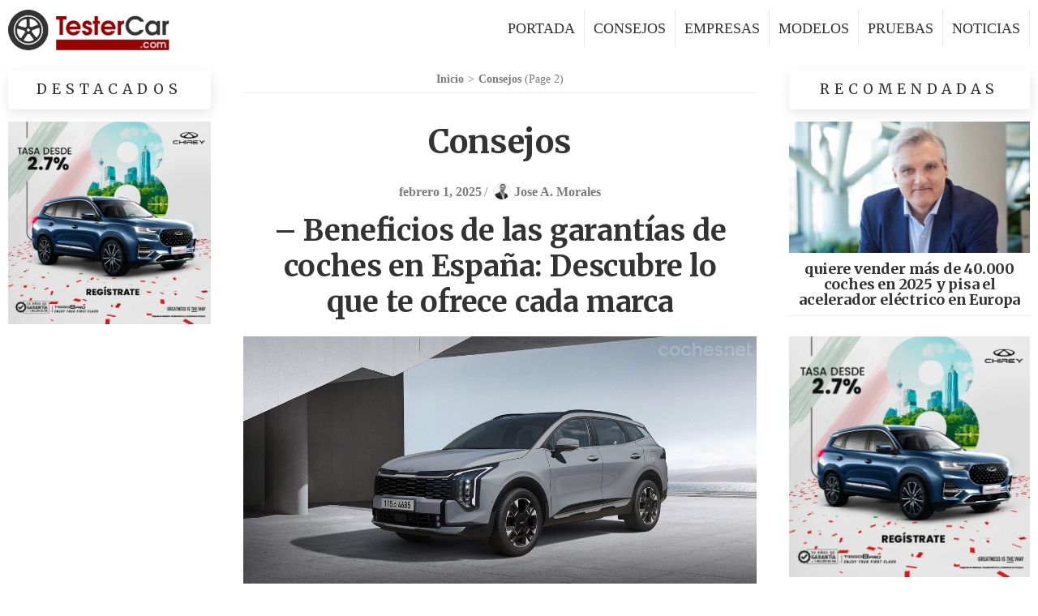

--- FILE ---
content_type: text/html; charset=UTF-8
request_url: https://testercar.com/consejos/page/2
body_size: 29767
content:
    <!DOCTYPE html>
    <html lang="es" prefix="og: https://ogp.me/ns#">
    <!-- Favicon -->
<meta name="msapplication-TileImage" content="https://testercar.com/tile.png"> <!-- Windows 8 -->
<meta name="msapplication-TileColor" content="#CCCCCC"/> <!-- Windows 8 color -->
<!--[if IE]><link rel="shortcut icon" href="https://testercar.com/favicon.ico"><![endif]-->
<link rel="icon" type="image/png" href="https://testercar.com/favicon.png">
<head itemscope itemtype="http://schema.org/WebSite"><meta charset="UTF-8"><script>if(navigator.userAgent.match(/MSIE|Internet Explorer/i)||navigator.userAgent.match(/Trident\/7\..*?rv:11/i)){var href=document.location.href;if(!href.match(/[?&]nowprocket/)){if(href.indexOf("?")==-1){if(href.indexOf("#")==-1){document.location.href=href+"?nowprocket=1"}else{document.location.href=href.replace("#","?nowprocket=1#")}}else{if(href.indexOf("#")==-1){document.location.href=href+"&nowprocket=1"}else{document.location.href=href.replace("#","&nowprocket=1#")}}}}</script><script>(()=>{class RocketLazyLoadScripts{constructor(){this.v="1.2.6",this.triggerEvents=["keydown","mousedown","mousemove","touchmove","touchstart","touchend","wheel"],this.userEventHandler=this.t.bind(this),this.touchStartHandler=this.i.bind(this),this.touchMoveHandler=this.o.bind(this),this.touchEndHandler=this.h.bind(this),this.clickHandler=this.u.bind(this),this.interceptedClicks=[],this.interceptedClickListeners=[],this.l(this),window.addEventListener("pageshow",(t=>{this.persisted=t.persisted,this.everythingLoaded&&this.m()})),this.CSPIssue=sessionStorage.getItem("rocketCSPIssue"),document.addEventListener("securitypolicyviolation",(t=>{this.CSPIssue||"script-src-elem"!==t.violatedDirective||"data"!==t.blockedURI||(this.CSPIssue=!0,sessionStorage.setItem("rocketCSPIssue",!0))})),document.addEventListener("DOMContentLoaded",(()=>{this.k()})),this.delayedScripts={normal:[],async:[],defer:[]},this.trash=[],this.allJQueries=[]}p(t){document.hidden?t.t():(this.triggerEvents.forEach((e=>window.addEventListener(e,t.userEventHandler,{passive:!0}))),window.addEventListener("touchstart",t.touchStartHandler,{passive:!0}),window.addEventListener("mousedown",t.touchStartHandler),document.addEventListener("visibilitychange",t.userEventHandler))}_(){this.triggerEvents.forEach((t=>window.removeEventListener(t,this.userEventHandler,{passive:!0}))),document.removeEventListener("visibilitychange",this.userEventHandler)}i(t){"HTML"!==t.target.tagName&&(window.addEventListener("touchend",this.touchEndHandler),window.addEventListener("mouseup",this.touchEndHandler),window.addEventListener("touchmove",this.touchMoveHandler,{passive:!0}),window.addEventListener("mousemove",this.touchMoveHandler),t.target.addEventListener("click",this.clickHandler),this.L(t.target,!0),this.S(t.target,"onclick","rocket-onclick"),this.C())}o(t){window.removeEventListener("touchend",this.touchEndHandler),window.removeEventListener("mouseup",this.touchEndHandler),window.removeEventListener("touchmove",this.touchMoveHandler,{passive:!0}),window.removeEventListener("mousemove",this.touchMoveHandler),t.target.removeEventListener("click",this.clickHandler),this.L(t.target,!1),this.S(t.target,"rocket-onclick","onclick"),this.M()}h(){window.removeEventListener("touchend",this.touchEndHandler),window.removeEventListener("mouseup",this.touchEndHandler),window.removeEventListener("touchmove",this.touchMoveHandler,{passive:!0}),window.removeEventListener("mousemove",this.touchMoveHandler)}u(t){t.target.removeEventListener("click",this.clickHandler),this.L(t.target,!1),this.S(t.target,"rocket-onclick","onclick"),this.interceptedClicks.push(t),t.preventDefault(),t.stopPropagation(),t.stopImmediatePropagation(),this.M()}O(){window.removeEventListener("touchstart",this.touchStartHandler,{passive:!0}),window.removeEventListener("mousedown",this.touchStartHandler),this.interceptedClicks.forEach((t=>{t.target.dispatchEvent(new MouseEvent("click",{view:t.view,bubbles:!0,cancelable:!0}))}))}l(t){EventTarget.prototype.addEventListenerWPRocketBase=EventTarget.prototype.addEventListener,EventTarget.prototype.addEventListener=function(e,i,o){"click"!==e||t.windowLoaded||i===t.clickHandler||t.interceptedClickListeners.push({target:this,func:i,options:o}),(this||window).addEventListenerWPRocketBase(e,i,o)}}L(t,e){this.interceptedClickListeners.forEach((i=>{i.target===t&&(e?t.removeEventListener("click",i.func,i.options):t.addEventListener("click",i.func,i.options))})),t.parentNode!==document.documentElement&&this.L(t.parentNode,e)}D(){return new Promise((t=>{this.P?this.M=t:t()}))}C(){this.P=!0}M(){this.P=!1}S(t,e,i){t.hasAttribute&&t.hasAttribute(e)&&(event.target.setAttribute(i,event.target.getAttribute(e)),event.target.removeAttribute(e))}t(){this._(this),"loading"===document.readyState?document.addEventListener("DOMContentLoaded",this.R.bind(this)):this.R()}k(){let t=[];document.querySelectorAll("script[type=rocketlazyloadscript][data-rocket-src]").forEach((e=>{let i=e.getAttribute("data-rocket-src");if(i&&!i.startsWith("data:")){0===i.indexOf("//")&&(i=location.protocol+i);try{const o=new URL(i).origin;o!==location.origin&&t.push({src:o,crossOrigin:e.crossOrigin||"module"===e.getAttribute("data-rocket-type")})}catch(t){}}})),t=[...new Map(t.map((t=>[JSON.stringify(t),t]))).values()],this.T(t,"preconnect")}async R(){this.lastBreath=Date.now(),this.j(this),this.F(this),this.I(),this.W(),this.q(),await this.A(this.delayedScripts.normal),await this.A(this.delayedScripts.defer),await this.A(this.delayedScripts.async);try{await this.U(),await this.H(this),await this.J()}catch(t){console.error(t)}window.dispatchEvent(new Event("rocket-allScriptsLoaded")),this.everythingLoaded=!0,this.D().then((()=>{this.O()})),this.N()}W(){document.querySelectorAll("script[type=rocketlazyloadscript]").forEach((t=>{t.hasAttribute("data-rocket-src")?t.hasAttribute("async")&&!1!==t.async?this.delayedScripts.async.push(t):t.hasAttribute("defer")&&!1!==t.defer||"module"===t.getAttribute("data-rocket-type")?this.delayedScripts.defer.push(t):this.delayedScripts.normal.push(t):this.delayedScripts.normal.push(t)}))}async B(t){if(await this.G(),!0!==t.noModule||!("noModule"in HTMLScriptElement.prototype))return new Promise((e=>{let i;function o(){(i||t).setAttribute("data-rocket-status","executed"),e()}try{if(navigator.userAgent.indexOf("Firefox/")>0||""===navigator.vendor||this.CSPIssue)i=document.createElement("script"),[...t.attributes].forEach((t=>{let e=t.nodeName;"type"!==e&&("data-rocket-type"===e&&(e="type"),"data-rocket-src"===e&&(e="src"),i.setAttribute(e,t.nodeValue))})),t.text&&(i.text=t.text),i.hasAttribute("src")?(i.addEventListener("load",o),i.addEventListener("error",(function(){i.setAttribute("data-rocket-status","failed-network"),e()})),setTimeout((()=>{i.isConnected||e()}),1)):(i.text=t.text,o()),t.parentNode.replaceChild(i,t);else{const i=t.getAttribute("data-rocket-type"),s=t.getAttribute("data-rocket-src");i?(t.type=i,t.removeAttribute("data-rocket-type")):t.removeAttribute("type"),t.addEventListener("load",o),t.addEventListener("error",(i=>{this.CSPIssue&&i.target.src.startsWith("data:")?(console.log("WPRocket: data-uri blocked by CSP -> fallback"),t.removeAttribute("src"),this.B(t).then(e)):(t.setAttribute("data-rocket-status","failed-network"),e())})),s?(t.removeAttribute("data-rocket-src"),t.src=s):t.src="data:text/javascript;base64,"+window.btoa(unescape(encodeURIComponent(t.text)))}}catch(i){t.setAttribute("data-rocket-status","failed-transform"),e()}}));t.setAttribute("data-rocket-status","skipped")}async A(t){const e=t.shift();return e&&e.isConnected?(await this.B(e),this.A(t)):Promise.resolve()}q(){this.T([...this.delayedScripts.normal,...this.delayedScripts.defer,...this.delayedScripts.async],"preload")}T(t,e){var i=document.createDocumentFragment();t.forEach((t=>{const o=t.getAttribute&&t.getAttribute("data-rocket-src")||t.src;if(o&&!o.startsWith("data:")){const s=document.createElement("link");s.href=o,s.rel=e,"preconnect"!==e&&(s.as="script"),t.getAttribute&&"module"===t.getAttribute("data-rocket-type")&&(s.crossOrigin=!0),t.crossOrigin&&(s.crossOrigin=t.crossOrigin),t.integrity&&(s.integrity=t.integrity),i.appendChild(s),this.trash.push(s)}})),document.head.appendChild(i)}j(t){let e={};function i(i,o){return e[o].eventsToRewrite.indexOf(i)>=0&&!t.everythingLoaded?"rocket-"+i:i}function o(t,o){!function(t){e[t]||(e[t]={originalFunctions:{add:t.addEventListener,remove:t.removeEventListener},eventsToRewrite:[]},t.addEventListener=function(){arguments[0]=i(arguments[0],t),e[t].originalFunctions.add.apply(t,arguments)},t.removeEventListener=function(){arguments[0]=i(arguments[0],t),e[t].originalFunctions.remove.apply(t,arguments)})}(t),e[t].eventsToRewrite.push(o)}function s(e,i){let o=e[i];e[i]=null,Object.defineProperty(e,i,{get:()=>o||function(){},set(s){t.everythingLoaded?o=s:e["rocket"+i]=o=s}})}o(document,"DOMContentLoaded"),o(window,"DOMContentLoaded"),o(window,"load"),o(window,"pageshow"),o(document,"readystatechange"),s(document,"onreadystatechange"),s(window,"onload"),s(window,"onpageshow");try{Object.defineProperty(document,"readyState",{get:()=>t.rocketReadyState,set(e){t.rocketReadyState=e},configurable:!0}),document.readyState="loading"}catch(t){console.log("WPRocket DJE readyState conflict, bypassing")}}F(t){let e;function i(e){return t.everythingLoaded?e:e.split(" ").map((t=>"load"===t||0===t.indexOf("load.")?"rocket-jquery-load":t)).join(" ")}function o(o){function s(t){const e=o.fn[t];o.fn[t]=o.fn.init.prototype[t]=function(){return this[0]===window&&("string"==typeof arguments[0]||arguments[0]instanceof String?arguments[0]=i(arguments[0]):"object"==typeof arguments[0]&&Object.keys(arguments[0]).forEach((t=>{const e=arguments[0][t];delete arguments[0][t],arguments[0][i(t)]=e}))),e.apply(this,arguments),this}}o&&o.fn&&!t.allJQueries.includes(o)&&(o.fn.ready=o.fn.init.prototype.ready=function(e){return t.domReadyFired?e.bind(document)(o):document.addEventListener("rocket-DOMContentLoaded",(()=>e.bind(document)(o))),o([])},s("on"),s("one"),t.allJQueries.push(o)),e=o}o(window.jQuery),Object.defineProperty(window,"jQuery",{get:()=>e,set(t){o(t)}})}async H(t){const e=document.querySelector("script[data-webpack]");e&&(await async function(){return new Promise((t=>{e.addEventListener("load",t),e.addEventListener("error",t)}))}(),await t.K(),await t.H(t))}async U(){this.domReadyFired=!0;try{document.readyState="interactive"}catch(t){}await this.G(),document.dispatchEvent(new Event("rocket-readystatechange")),await this.G(),document.rocketonreadystatechange&&document.rocketonreadystatechange(),await this.G(),document.dispatchEvent(new Event("rocket-DOMContentLoaded")),await this.G(),window.dispatchEvent(new Event("rocket-DOMContentLoaded"))}async J(){try{document.readyState="complete"}catch(t){}await this.G(),document.dispatchEvent(new Event("rocket-readystatechange")),await this.G(),document.rocketonreadystatechange&&document.rocketonreadystatechange(),await this.G(),window.dispatchEvent(new Event("rocket-load")),await this.G(),window.rocketonload&&window.rocketonload(),await this.G(),this.allJQueries.forEach((t=>t(window).trigger("rocket-jquery-load"))),await this.G();const t=new Event("rocket-pageshow");t.persisted=this.persisted,window.dispatchEvent(t),await this.G(),window.rocketonpageshow&&window.rocketonpageshow({persisted:this.persisted}),this.windowLoaded=!0}m(){document.onreadystatechange&&document.onreadystatechange(),window.onload&&window.onload(),window.onpageshow&&window.onpageshow({persisted:this.persisted})}I(){const t=new Map;document.write=document.writeln=function(e){const i=document.currentScript;i||console.error("WPRocket unable to document.write this: "+e);const o=document.createRange(),s=i.parentElement;let n=t.get(i);void 0===n&&(n=i.nextSibling,t.set(i,n));const c=document.createDocumentFragment();o.setStart(c,0),c.appendChild(o.createContextualFragment(e)),s.insertBefore(c,n)}}async G(){Date.now()-this.lastBreath>45&&(await this.K(),this.lastBreath=Date.now())}async K(){return document.hidden?new Promise((t=>setTimeout(t))):new Promise((t=>requestAnimationFrame(t)))}N(){this.trash.forEach((t=>t.remove()))}static run(){const t=new RocketLazyLoadScripts;t.p(t)}}RocketLazyLoadScripts.run()})();</script>
	    
    <meta name="viewport" content="width=device-width, initial-scale=1">
    <link rel="profile" href="http://gmpg.org/xfn/11">
    	<style>img:is([sizes="auto" i], [sizes^="auto," i]) { contain-intrinsic-size: 3000px 1500px }</style>
	
<!-- Optimización en motores de búsqueda por Rank Math PRO -  https://rankmath.com/ -->
<title>Consejos | TesterCar.com | Página 2 de 7</title><link rel="preload" as="style" href="https://fonts.googleapis.com/css2?family=Merriweather:ital,wght@0,300;0,400;0,700;0,900;1,300;1,400;1,700;1,900&#038;display=swap" /><link rel="stylesheet" href="https://fonts.googleapis.com/css2?family=Merriweather:ital,wght@0,300;0,400;0,700;0,900;1,300;1,400;1,700;1,900&#038;display=swap" media="print" onload="this.media='all'" /><noscript><link rel="stylesheet" href="https://fonts.googleapis.com/css2?family=Merriweather:ital,wght@0,300;0,400;0,700;0,900;1,300;1,400;1,700;1,900&#038;display=swap" /></noscript><link rel="preload" as="image" href="https://testercar.com/wp-content/uploads/2024/02/ad1-jpg.webp" fetchpriority="high">
<meta name="robots" content="follow, index, max-snippet:-1, max-video-preview:-1, max-image-preview:large"/>
<link rel="canonical" href="https://testercar.com/consejos/page/2" />
<link rel="prev" href="https://testercar.com/consejos" />
<link rel="next" href="https://testercar.com/consejos/page/3" />
<meta property="og:locale" content="es_ES" />
<meta property="og:type" content="article" />
<meta property="og:title" content="Consejos | TesterCar.com | Página 2 de 7" />
<meta property="og:url" content="https://testercar.com/consejos/page/2" />
<meta property="og:site_name" content="Tester CAR" />
<meta property="og:image" content="https://testercar.com/wp-content/uploads/2024/03/tester-car.jpg" />
<meta property="og:image:secure_url" content="https://testercar.com/wp-content/uploads/2024/03/tester-car.jpg" />
<meta property="og:image:width" content="1200" />
<meta property="og:image:height" content="675" />
<meta property="og:image:alt" content="Tester Car" />
<meta property="og:image:type" content="image/jpeg" />
<meta name="twitter:card" content="summary_large_image" />
<meta name="twitter:title" content="Consejos | TesterCar.com | Página 2 de 7" />
<meta name="twitter:image" content="https://testercar.com/wp-content/uploads/2024/03/tester-car.jpg" />
<meta name="twitter:label1" content="Entradas" />
<meta name="twitter:data1" content="56" />
<script type="application/ld+json" class="rank-math-schema-pro">{"@context":"https://schema.org","@graph":[{"@type":"Organization","@id":"https://testercar.com/#organization","name":"TesterCar.com","url":"https://testercar.com","logo":{"@type":"ImageObject","@id":"https://testercar.com/#logo","url":"https://testercar.com/wp-content/uploads/2024/02/cropped-testercar.png","contentUrl":"https://testercar.com/wp-content/uploads/2024/02/cropped-testercar.png","caption":"Tester CAR","inLanguage":"es","width":"512","height":"512"}},{"@type":"WebSite","@id":"https://testercar.com/#website","url":"https://testercar.com","name":"Tester CAR","publisher":{"@id":"https://testercar.com/#organization"},"inLanguage":"es"},{"@type":"BreadcrumbList","@id":"https://testercar.com/consejos/page/2#breadcrumb","itemListElement":[{"@type":"ListItem","position":"1","item":{"@id":"https://testercar.com","name":"Portada"}},{"@type":"ListItem","position":"2","item":{"@id":"https://testercar.com/consejos","name":"Consejos"}}]},{"@type":"CollectionPage","@id":"https://testercar.com/consejos/page/2#webpage","url":"https://testercar.com/consejos/page/2","name":"Consejos | TesterCar.com | P\u00e1gina 2 de 7","isPartOf":{"@id":"https://testercar.com/#website"},"inLanguage":"es","breadcrumb":{"@id":"https://testercar.com/consejos/page/2#breadcrumb"}}]}</script>
<!-- /Plugin Rank Math WordPress SEO -->

<link rel='dns-prefetch' href='//www.googletagmanager.com' />
<link rel='dns-prefetch' href='//www.googletagservices.com' />
<link rel='dns-prefetch' href='//adservice.google.com' />
<link rel='dns-prefetch' href='//pagead2.googlesyndication.com' />
<link rel='dns-prefetch' href='//tpc.googlesyndication.com' />
<link rel='dns-prefetch' href='//maps.googleapis.com' />
<link rel='dns-prefetch' href='//maps.gstatic.com' />
<link rel='dns-prefetch' href='//fonts.googleapis.com' />
<link rel='dns-prefetch' href='//fonts.gstatic.com' />
<link rel='dns-prefetch' href='//ajax.googleapis.com' />
<link rel='dns-prefetch' href='//apis.google.com' />
<link rel='dns-prefetch' href='//google-analytics.com' />
<link rel='dns-prefetch' href='//www.google-analytics.com' />
<link rel='dns-prefetch' href='//ssl.google-analytics.com' />
<link rel='dns-prefetch' href='//youtube.com' />
<link rel='dns-prefetch' href='//api.pinterest.com' />
<link rel='dns-prefetch' href='//assets.pinterest.com' />
<link rel='dns-prefetch' href='//connect.facebook.net' />
<link rel='dns-prefetch' href='//cdnjs.cloudflare.com' />
<link rel='dns-prefetch' href='//pixel.wp.com' />
<link rel='dns-prefetch' href='//platform.twitter.com' />
<link rel='dns-prefetch' href='//syndication.twitter.com' />
<link rel='dns-prefetch' href='//platform.instagram.com' />
<link rel='dns-prefetch' href='//s0.wp.com' />
<link rel='dns-prefetch' href='//s1.wp.com' />
<link rel='dns-prefetch' href='//s2.wp.com' />
<link rel='dns-prefetch' href='//s.gravatar.com' />
<link rel='dns-prefetch' href='//0.gravatar.com' />
<link rel='dns-prefetch' href='//2.gravatar.com' />
<link rel='dns-prefetch' href='//1.gravatar.com' />
<link rel='dns-prefetch' href='//stats.wp.com' />
<link rel='dns-prefetch' href='//i.ytimg.com' />
<link rel='dns-prefetch' href='//code.jquery.com' />
<link rel='dns-prefetch' href='//stackpath.bootstrapcdn.com' />
<link rel='dns-prefetch' href='//use.fontawesome.com' />
<link rel='dns-prefetch' href='//ad.doubleclick.net' />
<link rel='dns-prefetch' href='//googleads.g.doubleclick.net' />
<link rel='dns-prefetch' href='//stats.g.doubleclick.net' />
<link rel='dns-prefetch' href='//cm.g.doubleclick.net' />
<link rel='dns-prefetch' href='//s0.2mdn.net' />
<link rel='dns-prefetch' href='//storage.googleapis.com' />
<link rel='dns-prefetch' href='//www.gstatic.com' />
<link rel='dns-prefetch' href='//lh3.googleusercontent.com' />
<link rel='dns-prefetch' href='//lh4.googleusercontent.com' />
<link rel='dns-prefetch' href='//lh5.googleusercontent.com' />
<link rel='dns-prefetch' href='//lh6.googleusercontent.com' />
<link rel='dns-prefetch' href='//static.doubleclick.net' />
<link rel='dns-prefetch' href='//vr.google.com' />
<link rel='dns-prefetch' href='//csi.gstatic.com' />
<link rel='dns-prefetch' href='//cms.quantserve.com' />
<link rel='dns-prefetch' href='//image6.pubmatic.com' />
<link rel='dns-prefetch' href='//cc.adingo.jp' />
<link rel='dns-prefetch' href='//pixel.rubiconproject.com' />
<link rel='dns-prefetch' href='//beacon.walmart.com' />
<link rel='dns-prefetch' href='//ssum-sec.casalemedia.com' />
<link rel='dns-prefetch' href='//rtb.openx.net' />
<link rel='dns-prefetch' href='//cdn.onesignal.com' />
<link rel='dns-prefetch' href='//www.clarity.ms' />
<link href='https://fonts.gstatic.com' crossorigin rel='preconnect' />
<link rel="alternate" type="application/rss+xml" title="Tester CAR &raquo; Feed" href="https://testercar.com/feed" />
<link rel="alternate" type="application/rss+xml" title="Tester CAR &raquo; Feed de los comentarios" href="https://testercar.com/comments/feed" />
<link rel="alternate" type="application/rss+xml" title="Tester CAR &raquo; Categoría Consejos del feed" href="https://testercar.com/consejos/feed" />
<style type="text/css">.brave_popup{display:none}</style><script type="rocketlazyloadscript" data-no-optimize="1"> var brave_popup_data = {}; var bravepop_emailValidation=false; var brave_popup_videos = {};  var brave_popup_formData = {};var brave_popup_adminUser = false; var brave_popup_pageInfo = {"type":"category","pageID":4051,"singleType":""};  var bravepop_emailSuggestions={};</script>	<style type="text/css">

	</style>
<link data-minify="1" rel='stylesheet' id='rm_material_icons-css' href='https://testercar.com/wp-content/cache/min/1/wp-content/plugins/custom-registration-form-builder-with-submission-manager/admin/css/material-icons.css?ver=1748816247' type='text/css' media='all' />
<link data-minify="1" rel='stylesheet' id='structured-content-frontend-css' href='https://testercar.com/wp-content/cache/min/1/wp-content/plugins/structured-content/dist/blocks.style.build.css?ver=1748816247' type='text/css' media='all' />
<link data-minify="1" rel='stylesheet' id='pt-cv-public-style-css' href='https://testercar.com/wp-content/cache/min/1/wp-content/plugins/content-views-query-and-display-post-page/public/assets/css/cv.css?ver=1748816247' type='text/css' media='all' />
<link rel='stylesheet' id='pt-cv-public-pro-style-css' href='https://testercar.com/wp-content/plugins/pt-content-views-pro/public/assets/css/cvpro.min.css?ver=6.2' type='text/css' media='all' />
<link rel='stylesheet' id='wp-block-library-css' href='https://testercar.com/wp-includes/css/dist/block-library/style.min.css?ver=6.8.3' type='text/css' media='all' />
<style id='classic-theme-styles-inline-css' type='text/css'>
/*! This file is auto-generated */
.wp-block-button__link{color:#fff;background-color:#32373c;border-radius:9999px;box-shadow:none;text-decoration:none;padding:calc(.667em + 2px) calc(1.333em + 2px);font-size:1.125em}.wp-block-file__button{background:#32373c;color:#fff;text-decoration:none}
</style>
<style id='restrict-content-pro-content-upgrade-redirect-style-inline-css' type='text/css'>
.wp-block-restrict-content-pro-content-upgrade-redirect .wp-block-button__width-25{width:calc(25% - .5rem)}.wp-block-restrict-content-pro-content-upgrade-redirect .wp-block-button__width-25 .wp-block-button__link{width:100%}.wp-block-restrict-content-pro-content-upgrade-redirect .wp-block-button__width-50{width:calc(50% - .5rem)}.wp-block-restrict-content-pro-content-upgrade-redirect .wp-block-button__width-50 .wp-block-button__link{width:100%}.wp-block-restrict-content-pro-content-upgrade-redirect .wp-block-button__width-75{width:calc(75% - .5rem)}.wp-block-restrict-content-pro-content-upgrade-redirect .wp-block-button__width-75 .wp-block-button__link{width:100%}.wp-block-restrict-content-pro-content-upgrade-redirect .wp-block-button__width-100{margin-right:0;width:100%}.wp-block-restrict-content-pro-content-upgrade-redirect .wp-block-button__width-100 .wp-block-button__link{width:100%}

</style>
<style id='rank-math-toc-block-style-inline-css' type='text/css'>
.wp-block-rank-math-toc-block nav ol{counter-reset:item}.wp-block-rank-math-toc-block nav ol li{display:block}.wp-block-rank-math-toc-block nav ol li:before{content:counters(item, ".") ". ";counter-increment:item}

</style>
<style id='rank-math-rich-snippet-style-inline-css' type='text/css'>
/*!
* Plugin:  Rank Math
* URL: https://rankmath.com/wordpress/plugin/seo-suite/
* Name:  rank-math-review-snippet.css
*/@-webkit-keyframes spin{0%{-webkit-transform:rotate(0deg)}100%{-webkit-transform:rotate(-360deg)}}@keyframes spin{0%{-webkit-transform:rotate(0deg)}100%{-webkit-transform:rotate(-360deg)}}@keyframes bounce{from{-webkit-transform:translateY(0px);transform:translateY(0px)}to{-webkit-transform:translateY(-5px);transform:translateY(-5px)}}@-webkit-keyframes bounce{from{-webkit-transform:translateY(0px);transform:translateY(0px)}to{-webkit-transform:translateY(-5px);transform:translateY(-5px)}}@-webkit-keyframes loading{0%{background-size:20% 50% ,20% 50% ,20% 50%}20%{background-size:20% 20% ,20% 50% ,20% 50%}40%{background-size:20% 100%,20% 20% ,20% 50%}60%{background-size:20% 50% ,20% 100%,20% 20%}80%{background-size:20% 50% ,20% 50% ,20% 100%}100%{background-size:20% 50% ,20% 50% ,20% 50%}}@keyframes loading{0%{background-size:20% 50% ,20% 50% ,20% 50%}20%{background-size:20% 20% ,20% 50% ,20% 50%}40%{background-size:20% 100%,20% 20% ,20% 50%}60%{background-size:20% 50% ,20% 100%,20% 20%}80%{background-size:20% 50% ,20% 50% ,20% 100%}100%{background-size:20% 50% ,20% 50% ,20% 50%}}:root{--rankmath-wp-adminbar-height: 0}#rank-math-rich-snippet-wrapper{overflow:hidden}#rank-math-rich-snippet-wrapper h5.rank-math-title{display:block;font-size:18px;line-height:1.4}#rank-math-rich-snippet-wrapper .rank-math-review-image{float:right;max-width:40%;margin-left:15px}#rank-math-rich-snippet-wrapper .rank-math-review-data{margin-bottom:15px}#rank-math-rich-snippet-wrapper .rank-math-total-wrapper{width:100%;padding:0 0 20px 0;float:left;clear:both;position:relative;-webkit-box-sizing:border-box;box-sizing:border-box}#rank-math-rich-snippet-wrapper .rank-math-total-wrapper .rank-math-total{border:0;display:block;margin:0;width:auto;float:left;text-align:left;padding:0;font-size:24px;line-height:1;font-weight:700;-webkit-box-sizing:border-box;box-sizing:border-box;overflow:hidden}#rank-math-rich-snippet-wrapper .rank-math-total-wrapper .rank-math-review-star{float:left;margin-left:15px;margin-top:5px;position:relative;z-index:99;line-height:1}#rank-math-rich-snippet-wrapper .rank-math-total-wrapper .rank-math-review-star .rank-math-review-result-wrapper{display:inline-block;white-space:nowrap;position:relative;color:#e7e7e7}#rank-math-rich-snippet-wrapper .rank-math-total-wrapper .rank-math-review-star .rank-math-review-result-wrapper .rank-math-review-result{position:absolute;top:0;left:0;overflow:hidden;white-space:nowrap;color:#ffbe01}#rank-math-rich-snippet-wrapper .rank-math-total-wrapper .rank-math-review-star .rank-math-review-result-wrapper i{font-size:18px;-webkit-text-stroke-width:1px;font-style:normal;padding:0 2px;line-height:inherit}#rank-math-rich-snippet-wrapper .rank-math-total-wrapper .rank-math-review-star .rank-math-review-result-wrapper i:before{content:"\2605"}body.rtl #rank-math-rich-snippet-wrapper .rank-math-review-image{float:left;margin-left:0;margin-right:15px}body.rtl #rank-math-rich-snippet-wrapper .rank-math-total-wrapper .rank-math-total{float:right}body.rtl #rank-math-rich-snippet-wrapper .rank-math-total-wrapper .rank-math-review-star{float:right;margin-left:0;margin-right:15px}body.rtl #rank-math-rich-snippet-wrapper .rank-math-total-wrapper .rank-math-review-star .rank-math-review-result{left:auto;right:0}@media screen and (max-width: 480px){#rank-math-rich-snippet-wrapper .rank-math-review-image{display:block;max-width:100%;width:100%;text-align:center;margin-right:0}#rank-math-rich-snippet-wrapper .rank-math-review-data{clear:both}}.clear{clear:both}

</style>
<style id='global-styles-inline-css' type='text/css'>
:root{--wp--preset--aspect-ratio--square: 1;--wp--preset--aspect-ratio--4-3: 4/3;--wp--preset--aspect-ratio--3-4: 3/4;--wp--preset--aspect-ratio--3-2: 3/2;--wp--preset--aspect-ratio--2-3: 2/3;--wp--preset--aspect-ratio--16-9: 16/9;--wp--preset--aspect-ratio--9-16: 9/16;--wp--preset--color--black: #000000;--wp--preset--color--cyan-bluish-gray: #abb8c3;--wp--preset--color--white: #ffffff;--wp--preset--color--pale-pink: #f78da7;--wp--preset--color--vivid-red: #cf2e2e;--wp--preset--color--luminous-vivid-orange: #ff6900;--wp--preset--color--luminous-vivid-amber: #fcb900;--wp--preset--color--light-green-cyan: #7bdcb5;--wp--preset--color--vivid-green-cyan: #00d084;--wp--preset--color--pale-cyan-blue: #8ed1fc;--wp--preset--color--vivid-cyan-blue: #0693e3;--wp--preset--color--vivid-purple: #9b51e0;--wp--preset--gradient--vivid-cyan-blue-to-vivid-purple: linear-gradient(135deg,rgba(6,147,227,1) 0%,rgb(155,81,224) 100%);--wp--preset--gradient--light-green-cyan-to-vivid-green-cyan: linear-gradient(135deg,rgb(122,220,180) 0%,rgb(0,208,130) 100%);--wp--preset--gradient--luminous-vivid-amber-to-luminous-vivid-orange: linear-gradient(135deg,rgba(252,185,0,1) 0%,rgba(255,105,0,1) 100%);--wp--preset--gradient--luminous-vivid-orange-to-vivid-red: linear-gradient(135deg,rgba(255,105,0,1) 0%,rgb(207,46,46) 100%);--wp--preset--gradient--very-light-gray-to-cyan-bluish-gray: linear-gradient(135deg,rgb(238,238,238) 0%,rgb(169,184,195) 100%);--wp--preset--gradient--cool-to-warm-spectrum: linear-gradient(135deg,rgb(74,234,220) 0%,rgb(151,120,209) 20%,rgb(207,42,186) 40%,rgb(238,44,130) 60%,rgb(251,105,98) 80%,rgb(254,248,76) 100%);--wp--preset--gradient--blush-light-purple: linear-gradient(135deg,rgb(255,206,236) 0%,rgb(152,150,240) 100%);--wp--preset--gradient--blush-bordeaux: linear-gradient(135deg,rgb(254,205,165) 0%,rgb(254,45,45) 50%,rgb(107,0,62) 100%);--wp--preset--gradient--luminous-dusk: linear-gradient(135deg,rgb(255,203,112) 0%,rgb(199,81,192) 50%,rgb(65,88,208) 100%);--wp--preset--gradient--pale-ocean: linear-gradient(135deg,rgb(255,245,203) 0%,rgb(182,227,212) 50%,rgb(51,167,181) 100%);--wp--preset--gradient--electric-grass: linear-gradient(135deg,rgb(202,248,128) 0%,rgb(113,206,126) 100%);--wp--preset--gradient--midnight: linear-gradient(135deg,rgb(2,3,129) 0%,rgb(40,116,252) 100%);--wp--preset--font-size--small: 13px;--wp--preset--font-size--medium: 20px;--wp--preset--font-size--large: 36px;--wp--preset--font-size--x-large: 42px;--wp--preset--spacing--20: 0.44rem;--wp--preset--spacing--30: 0.67rem;--wp--preset--spacing--40: 1rem;--wp--preset--spacing--50: 1.5rem;--wp--preset--spacing--60: 2.25rem;--wp--preset--spacing--70: 3.38rem;--wp--preset--spacing--80: 5.06rem;--wp--preset--shadow--natural: 6px 6px 9px rgba(0, 0, 0, 0.2);--wp--preset--shadow--deep: 12px 12px 50px rgba(0, 0, 0, 0.4);--wp--preset--shadow--sharp: 6px 6px 0px rgba(0, 0, 0, 0.2);--wp--preset--shadow--outlined: 6px 6px 0px -3px rgba(255, 255, 255, 1), 6px 6px rgba(0, 0, 0, 1);--wp--preset--shadow--crisp: 6px 6px 0px rgba(0, 0, 0, 1);}:where(.is-layout-flex){gap: 0.5em;}:where(.is-layout-grid){gap: 0.5em;}body .is-layout-flex{display: flex;}.is-layout-flex{flex-wrap: wrap;align-items: center;}.is-layout-flex > :is(*, div){margin: 0;}body .is-layout-grid{display: grid;}.is-layout-grid > :is(*, div){margin: 0;}:where(.wp-block-columns.is-layout-flex){gap: 2em;}:where(.wp-block-columns.is-layout-grid){gap: 2em;}:where(.wp-block-post-template.is-layout-flex){gap: 1.25em;}:where(.wp-block-post-template.is-layout-grid){gap: 1.25em;}.has-black-color{color: var(--wp--preset--color--black) !important;}.has-cyan-bluish-gray-color{color: var(--wp--preset--color--cyan-bluish-gray) !important;}.has-white-color{color: var(--wp--preset--color--white) !important;}.has-pale-pink-color{color: var(--wp--preset--color--pale-pink) !important;}.has-vivid-red-color{color: var(--wp--preset--color--vivid-red) !important;}.has-luminous-vivid-orange-color{color: var(--wp--preset--color--luminous-vivid-orange) !important;}.has-luminous-vivid-amber-color{color: var(--wp--preset--color--luminous-vivid-amber) !important;}.has-light-green-cyan-color{color: var(--wp--preset--color--light-green-cyan) !important;}.has-vivid-green-cyan-color{color: var(--wp--preset--color--vivid-green-cyan) !important;}.has-pale-cyan-blue-color{color: var(--wp--preset--color--pale-cyan-blue) !important;}.has-vivid-cyan-blue-color{color: var(--wp--preset--color--vivid-cyan-blue) !important;}.has-vivid-purple-color{color: var(--wp--preset--color--vivid-purple) !important;}.has-black-background-color{background-color: var(--wp--preset--color--black) !important;}.has-cyan-bluish-gray-background-color{background-color: var(--wp--preset--color--cyan-bluish-gray) !important;}.has-white-background-color{background-color: var(--wp--preset--color--white) !important;}.has-pale-pink-background-color{background-color: var(--wp--preset--color--pale-pink) !important;}.has-vivid-red-background-color{background-color: var(--wp--preset--color--vivid-red) !important;}.has-luminous-vivid-orange-background-color{background-color: var(--wp--preset--color--luminous-vivid-orange) !important;}.has-luminous-vivid-amber-background-color{background-color: var(--wp--preset--color--luminous-vivid-amber) !important;}.has-light-green-cyan-background-color{background-color: var(--wp--preset--color--light-green-cyan) !important;}.has-vivid-green-cyan-background-color{background-color: var(--wp--preset--color--vivid-green-cyan) !important;}.has-pale-cyan-blue-background-color{background-color: var(--wp--preset--color--pale-cyan-blue) !important;}.has-vivid-cyan-blue-background-color{background-color: var(--wp--preset--color--vivid-cyan-blue) !important;}.has-vivid-purple-background-color{background-color: var(--wp--preset--color--vivid-purple) !important;}.has-black-border-color{border-color: var(--wp--preset--color--black) !important;}.has-cyan-bluish-gray-border-color{border-color: var(--wp--preset--color--cyan-bluish-gray) !important;}.has-white-border-color{border-color: var(--wp--preset--color--white) !important;}.has-pale-pink-border-color{border-color: var(--wp--preset--color--pale-pink) !important;}.has-vivid-red-border-color{border-color: var(--wp--preset--color--vivid-red) !important;}.has-luminous-vivid-orange-border-color{border-color: var(--wp--preset--color--luminous-vivid-orange) !important;}.has-luminous-vivid-amber-border-color{border-color: var(--wp--preset--color--luminous-vivid-amber) !important;}.has-light-green-cyan-border-color{border-color: var(--wp--preset--color--light-green-cyan) !important;}.has-vivid-green-cyan-border-color{border-color: var(--wp--preset--color--vivid-green-cyan) !important;}.has-pale-cyan-blue-border-color{border-color: var(--wp--preset--color--pale-cyan-blue) !important;}.has-vivid-cyan-blue-border-color{border-color: var(--wp--preset--color--vivid-cyan-blue) !important;}.has-vivid-purple-border-color{border-color: var(--wp--preset--color--vivid-purple) !important;}.has-vivid-cyan-blue-to-vivid-purple-gradient-background{background: var(--wp--preset--gradient--vivid-cyan-blue-to-vivid-purple) !important;}.has-light-green-cyan-to-vivid-green-cyan-gradient-background{background: var(--wp--preset--gradient--light-green-cyan-to-vivid-green-cyan) !important;}.has-luminous-vivid-amber-to-luminous-vivid-orange-gradient-background{background: var(--wp--preset--gradient--luminous-vivid-amber-to-luminous-vivid-orange) !important;}.has-luminous-vivid-orange-to-vivid-red-gradient-background{background: var(--wp--preset--gradient--luminous-vivid-orange-to-vivid-red) !important;}.has-very-light-gray-to-cyan-bluish-gray-gradient-background{background: var(--wp--preset--gradient--very-light-gray-to-cyan-bluish-gray) !important;}.has-cool-to-warm-spectrum-gradient-background{background: var(--wp--preset--gradient--cool-to-warm-spectrum) !important;}.has-blush-light-purple-gradient-background{background: var(--wp--preset--gradient--blush-light-purple) !important;}.has-blush-bordeaux-gradient-background{background: var(--wp--preset--gradient--blush-bordeaux) !important;}.has-luminous-dusk-gradient-background{background: var(--wp--preset--gradient--luminous-dusk) !important;}.has-pale-ocean-gradient-background{background: var(--wp--preset--gradient--pale-ocean) !important;}.has-electric-grass-gradient-background{background: var(--wp--preset--gradient--electric-grass) !important;}.has-midnight-gradient-background{background: var(--wp--preset--gradient--midnight) !important;}.has-small-font-size{font-size: var(--wp--preset--font-size--small) !important;}.has-medium-font-size{font-size: var(--wp--preset--font-size--medium) !important;}.has-large-font-size{font-size: var(--wp--preset--font-size--large) !important;}.has-x-large-font-size{font-size: var(--wp--preset--font-size--x-large) !important;}
:where(.wp-block-post-template.is-layout-flex){gap: 1.25em;}:where(.wp-block-post-template.is-layout-grid){gap: 1.25em;}
:where(.wp-block-columns.is-layout-flex){gap: 2em;}:where(.wp-block-columns.is-layout-grid){gap: 2em;}
:root :where(.wp-block-pullquote){font-size: 1.5em;line-height: 1.6;}
</style>
<style id='164310fc2686538b3fab68745c8a44d0-front-css-inline-css' type='text/css'>
.autox-thickbox.button{margin: 0 5px;}.automaticx-video-container{position:relative;padding-bottom:56.25%;height:0;overflow:hidden}.automaticx-video-container embed,.automaticx-video-container amp-youtube,.automaticx-video-container iframe,.automaticx-video-container object{position:absolute;top:0;left:0;width:100%;height:100%}.automaticx-dual-ring{width:10px;aspect-ratio:1;border-radius:50%;border:6px solid;border-color:#000 #0000;animation:1s infinite automaticxs1}@keyframes automaticxs1{to{transform:rotate(.5turn)}}#openai-chat-response{padding-top:5px}.openchat-dots-bars-2{width:28px;height:28px;--c:linear-gradient(currentColor 0 0);--r1:radial-gradient(farthest-side at bottom,currentColor 93%,#0000);--r2:radial-gradient(farthest-side at top   ,currentColor 93%,#0000);background:var(--c),var(--r1),var(--r2),var(--c),var(--r1),var(--r2),var(--c),var(--r1),var(--r2);background-repeat:no-repeat;animation:1s infinite alternate automaticxdb2}@keyframes automaticxdb2{0%,25%{background-size:8px 0,8px 4px,8px 4px,8px 0,8px 4px,8px 4px,8px 0,8px 4px,8px 4px;background-position:0 50%,0 calc(50% - 2px),0 calc(50% + 2px),50% 50%,50% calc(50% - 2px),50% calc(50% + 2px),100% 50%,100% calc(50% - 2px),100% calc(50% + 2px)}50%{background-size:8px 100%,8px 4px,8px 4px,8px 0,8px 4px,8px 4px,8px 0,8px 4px,8px 4px;background-position:0 50%,0 calc(0% - 2px),0 calc(100% + 2px),50% 50%,50% calc(50% - 2px),50% calc(50% + 2px),100% 50%,100% calc(50% - 2px),100% calc(50% + 2px)}75%{background-size:8px 100%,8px 4px,8px 4px,8px 100%,8px 4px,8px 4px,8px 0,8px 4px,8px 4px;background-position:0 50%,0 calc(0% - 2px),0 calc(100% + 2px),50% 50%,50% calc(0% - 2px),50% calc(100% + 2px),100% 50%,100% calc(50% - 2px),100% calc(50% + 2px)}100%,95%{background-size:8px 100%,8px 4px,8px 4px,8px 100%,8px 4px,8px 4px,8px 100%,8px 4px,8px 4px;background-position:0 50%,0 calc(0% - 2px),0 calc(100% + 2px),50% 50%,50% calc(0% - 2px),50% calc(100% + 2px),100% 50%,100% calc(0% - 2px),100% calc(100% + 2px)}}
</style>
<link data-minify="1" rel='stylesheet' id='cookie-law-info-css' href='https://testercar.com/wp-content/cache/min/1/wp-content/plugins/cookie-law-info/legacy/public/css/cookie-law-info-public.css?ver=1748816247' type='text/css' media='all' />
<link data-minify="1" rel='stylesheet' id='cookie-law-info-gdpr-css' href='https://testercar.com/wp-content/cache/min/1/wp-content/plugins/cookie-law-info/legacy/public/css/cookie-law-info-gdpr.css?ver=1748816247' type='text/css' media='all' />
<style id='dominant-color-styles-inline-css' type='text/css'>
img[data-dominant-color]:not(.has-transparency) { background-color: var(--dominant-color); }
</style>
<link data-minify="1" rel='stylesheet' id='contact-form-7-css' href='https://testercar.com/wp-content/cache/min/1/wp-content/plugins/contact-form-7/includes/css/styles.css?ver=1748816247' type='text/css' media='all' />
<link rel='stylesheet' id='wpcf7-redirect-script-frontend-css' href='https://testercar.com/wp-content/plugins/wpcf7-redirect/build/css/wpcf7-redirect-frontend.min.css?ver=1.1' type='text/css' media='all' />
<link rel='stylesheet' id='animate-css' href='https://testercar.com/wp-content/themes/download/css/animate.min.css?ver=3.5.2' type='text/css' media='all' />
<link data-minify="1" rel='stylesheet' id='chld_thm_cfg_parent-css' href='https://testercar.com/wp-content/cache/min/1/wp-content/themes/download/style.css?ver=1748816247' type='text/css' media='all' />
<link data-minify="1" rel='stylesheet' id='download-style-css' href='https://testercar.com/wp-content/cache/min/1/wp-content/themes/download-child/style.css?ver=1748816247' type='text/css' media='all' />
<style id='akismet-widget-style-inline-css' type='text/css'>

			.a-stats {
				--akismet-color-mid-green: #357b49;
				--akismet-color-white: #fff;
				--akismet-color-light-grey: #f6f7f7;

				max-width: 350px;
				width: auto;
			}

			.a-stats * {
				all: unset;
				box-sizing: border-box;
			}

			.a-stats strong {
				font-weight: 600;
			}

			.a-stats a.a-stats__link,
			.a-stats a.a-stats__link:visited,
			.a-stats a.a-stats__link:active {
				background: var(--akismet-color-mid-green);
				border: none;
				box-shadow: none;
				border-radius: 8px;
				color: var(--akismet-color-white);
				cursor: pointer;
				display: block;
				font-family: -apple-system, BlinkMacSystemFont, 'Segoe UI', 'Roboto', 'Oxygen-Sans', 'Ubuntu', 'Cantarell', 'Helvetica Neue', sans-serif;
				font-weight: 500;
				padding: 12px;
				text-align: center;
				text-decoration: none;
				transition: all 0.2s ease;
			}

			/* Extra specificity to deal with TwentyTwentyOne focus style */
			.widget .a-stats a.a-stats__link:focus {
				background: var(--akismet-color-mid-green);
				color: var(--akismet-color-white);
				text-decoration: none;
			}

			.a-stats a.a-stats__link:hover {
				filter: brightness(110%);
				box-shadow: 0 4px 12px rgba(0, 0, 0, 0.06), 0 0 2px rgba(0, 0, 0, 0.16);
			}

			.a-stats .count {
				color: var(--akismet-color-white);
				display: block;
				font-size: 1.5em;
				line-height: 1.4;
				padding: 0 13px;
				white-space: nowrap;
			}
		
</style>
<script type="rocketlazyloadscript" data-rocket-type="text/javascript" data-rocket-src="https://testercar.com/wp-includes/js/jquery/jquery.min.js?ver=3.7.1" id="jquery-core-js" defer></script>
<script type="rocketlazyloadscript" data-rocket-type="text/javascript" data-rocket-src="https://testercar.com/wp-includes/js/jquery/jquery-migrate.min.js?ver=3.4.1" id="jquery-migrate-js" defer></script>
<script type="rocketlazyloadscript" data-minify="1" data-rocket-type="text/javascript" data-rocket-src="https://testercar.com/wp-content/cache/min/1/wp-content/plugins/alligator-popup/js/popup.js?ver=1748816247" id="popup-js" defer></script>
<script type="text/javascript" id="cookie-law-info-js-extra">
/* <![CDATA[ */
var Cli_Data = {"nn_cookie_ids":[],"cookielist":[],"non_necessary_cookies":[],"ccpaEnabled":"","ccpaRegionBased":"","ccpaBarEnabled":"","strictlyEnabled":["necessary","obligatoire"],"ccpaType":"gdpr","js_blocking":"1","custom_integration":"","triggerDomRefresh":"","secure_cookies":""};
var cli_cookiebar_settings = {"animate_speed_hide":"500","animate_speed_show":"500","background":"#fff","border":"#444","border_on":"","button_1_button_colour":"#000","button_1_button_hover":"#000000","button_1_link_colour":"#fff","button_1_as_button":"1","button_1_new_win":"","button_2_button_colour":"#333","button_2_button_hover":"#292929","button_2_link_colour":"#444","button_2_as_button":"","button_2_hidebar":"","button_3_button_colour":"#000","button_3_button_hover":"#000000","button_3_link_colour":"#fff","button_3_as_button":"1","button_3_new_win":"","button_4_button_colour":"#000","button_4_button_hover":"#000000","button_4_link_colour":"#666666","button_4_as_button":"","button_7_button_colour":"#61a229","button_7_button_hover":"#4e8221","button_7_link_colour":"#fff","button_7_as_button":"1","button_7_new_win":"","font_family":"inherit","header_fix":"","notify_animate_hide":"1","notify_animate_show":"","notify_div_id":"#cookie-law-info-bar","notify_position_horizontal":"right","notify_position_vertical":"bottom","scroll_close":"","scroll_close_reload":"","accept_close_reload":"","reject_close_reload":"","showagain_tab":"","showagain_background":"#fff","showagain_border":"#000","showagain_div_id":"#cookie-law-info-again","showagain_x_position":"100px","text":"#000","show_once_yn":"","show_once":"10000","logging_on":"","as_popup":"","popup_overlay":"1","bar_heading_text":"","cookie_bar_as":"banner","popup_showagain_position":"bottom-right","widget_position":"left"};
var log_object = {"ajax_url":"https:\/\/testercar.com\/wp-admin\/admin-ajax.php"};
/* ]]> */
</script>
<script type="rocketlazyloadscript" data-minify="1" data-rocket-type="text/javascript" data-rocket-src="https://testercar.com/wp-content/cache/min/1/wp-content/plugins/cookie-law-info/legacy/public/js/cookie-law-info-public.js?ver=1748816247" id="cookie-law-info-js" defer></script>
<link rel="https://api.w.org/" href="https://testercar.com/wp-json/" /><link rel="alternate" title="JSON" type="application/json" href="https://testercar.com/wp-json/wp/v2/categories/4051" /><link rel="EditURI" type="application/rsd+xml" title="RSD" href="https://testercar.com/xmlrpc.php?rsd" />
<meta name="generator" content="WordPress 6.8.3" />
		<!-- Custom Logo: hide header text -->
		<style id="custom-logo-css" type="text/css">
			.site-title, .site-description {
				position: absolute;
				clip-path: inset(50%);
			}
		</style>
		<meta name="generator" content="dominant-color-images 1.1.2">
  <script type="rocketlazyloadscript" data-minify="1"
  data-rocket-src="https://testercar.com/wp-content/cache/min/1/jquery-3.6.0.min.js?ver=1748816247"
  crossorigin="anonymous" defer></script>
  <script type="rocketlazyloadscript" data-rocket-type="text/javascript">window.addEventListener('DOMContentLoaded', function() { 
      var fixed_header_class   = '';
      var fixed_header_scroll   = '';
      jQuery(window).scroll(function(){           
        if(jQuery(document).scrollTop() > fixed_header_scroll){
             jQuery(fixed_header_class).addClass("myfixedHeader");
           }else{
               jQuery(fixed_header_class).removeClass("myfixedHeader");	 
                }
   });});</script> <style type="text/css">
    .myfixedHeader{background-color: !important;}
    .myfixedHeader, .myfixedHeader a { color: !important;}
	.myfixedHeader { height: ;}
	.myfixedHeader { padding: !important;}
    .myfixedHeader {margin: 0 auto !important; width:100% !important; position:fixed; z-index:99999; transition:all 0.7s ease; left:0; right:0; top:0; text-align:center !important; }
    { transition:all 0.7s ease; }</style>	<meta name="generator" content="performance-lab 3.6.1; plugins: dominant-color-images, webp-uploads">
		<script type="rocketlazyloadscript" data-minify="1" data-rocket-type="text/javascript" async defer data-pin-color="red"  data-pin-hover="true"
			data-rocket-src="https://testercar.com/wp-content/cache/min/1/wp-content/plugins/pinterest-pin-it-button-on-image-hover-and-post/js/pinit.js?ver=1748816247"></script>
		<meta name="generator" content="webp-uploads 2.3.0">
<meta name="viewport" content="width=device-width, initial-scale=1">

<!-- Google tag (gtag.js) -->
<script type="rocketlazyloadscript" async data-rocket-src="https://www.googletagmanager.com/gtag/js?id=G-X4FXL7GL2S"></script>
<script type="rocketlazyloadscript">
  window.dataLayer = window.dataLayer || [];
  function gtag(){dataLayer.push(arguments);}
  gtag('js', new Date());

  gtag('config', 'G-X4FXL7GL2S');
</script>

<link href="https://testercar.com/fonts/playfairdisplay.woff2" rel="stylesheet">
<link href="https://testercar.com/fonts/ptserif.woff2" rel="stylesheet">
<link rel="preconnect" href="https://fonts.gstatic.com">


<!--<link href="https://fonts.googleapis.com/css2?family=PT+Serif:ital,wght@0,400;0,700;1,400&display=swap" rel="stylesheet">-->
<!--<link href="https://fonts.googleapis.com/css2?family=Arvo:ital,wght@0,400;0,700;1,400&display=swap" rel="stylesheet">-->
<!--<link href="https://fonts.googleapis.com/css2?family=BenchNine:wght@300;400;700&family=Playfair+Display:ital,wght@0,400;0,700;1,400&display=swap" rel="stylesheet">-->
<!--<link href="https://fonts.googleapis.com/css2?family=Bitter:wght@200;400;700&family=Roboto+Slab:wght@100;200;400;600&family=Slabo+27px&display=swap" rel="stylesheet">--><link rel="icon" href="https://testercar.com/wp-content/uploads/2024/02/cropped-testercar-32x32.png" sizes="32x32" />
<link rel="icon" href="https://testercar.com/wp-content/uploads/2024/02/cropped-testercar-192x192.png" sizes="192x192" />
<link rel="apple-touch-icon" href="https://testercar.com/wp-content/uploads/2024/02/cropped-testercar-180x180.png" />
<meta name="msapplication-TileImage" content="https://testercar.com/wp-content/uploads/2024/02/cropped-testercar-270x270.png" />
		<style type="text/css" id="wp-custom-css">
			.entry-content a {text-decoration: underline;}

article .listing-item .size-medium {width: 100%; margin: 0%; margin-bottom:10px;}

.listing-item {width:33%; float:left; padding:20px; text-align:center;}
.my-grid-layout {margin:0 auto; max-width:1400px; display:table;}
.listing-item img {border-radius:10px; margin-bottom:10px;}

@media only screen and (max-width: 1000px) and (min-width: 1px){
.listing-item {width:50%; float:left; padding:20px; text-align:center;}
}

@media only screen and (max-width: 9999px) and (min-width:1400px) {
    .vot div {
        z-index: 999;
        position: absolute;
        top: -290px;
        left: -270px;
        width: 270px;
        height: 320px;
        background: url(https://testercar.com/wp-content/uploads/2023/07/flowers.png);
        background-size: cover;}
}

.imghomeright {float:right; padding:3% 0% 3% 3%; background-color: transparent !important;}

.imghomeleft {float:left; padding:1% 3% 3% 0%; background-color: transparent !important;}

@media only screen and (max-width: 9999px) and (min-width: 801px){
.category #primary .site-main article .entry-header .entry-title {font-size: 1.5em;}
}

.home .texts.full a.btn {margin:60px auto 45px auto  !important;}

/****slider****/

#primary .page .entry-content ul.fading-slideshow {margin: 0px!important;}
#primary .page .entry-content ul.fading-slideshow>li {margin: 0px!important;}
  @keyframes fader {
    from { opacity: 1.0; }
    to   { opacity: 0.0; }
  }

  .fading-slideshow {
    position: relative;
    margin: 0em auto 1em auto;
    padding: 0;
    list-style-type: none;
  }
  .fading-slideshow > li {
    position: absolute;
    left: 0;
    top: 0;
   /* width: 100%;*/
   /* height: 100%;*/
    overflow: hidden;
    background-color: #fff;
    display: flex;
    justify-content: center;
    align-items: center;
  }

 
  .fading-slideshow > li:first-of-type {
    animation-name: fader;
    animation-delay: 3s;
    animation-duration: 1s;
    z-index: 20;
  }
 
  .fading-slideshow > li:nth-of-type(2) {
    z-index: 10;
  }
 
  .fading-slideshow > li:nth-of-type(n+3) {
    display: none;
  } 
/*******/

H1, H2, H3, H4, H5, H6, #primary .post .entry-content h2, #primary .page .entry-content h2, #primary .post .entry-content h3, #primary .page .entry-content h3 {
    font-family: 'Lato',sans-serif!important; 
    font-weight: 400!important;
} 

article p::first-letter {
    font-size: 100%;
    font-family: 'Monserrat','Noto Sans',sans-serif!important; 
}

#primary .post .entry-content h2, #primary .page .entry-content h2 { padding: 15px 0px!important;}

body #primary .post .entry-content h3, #primary .page .entry-content h3 { padding: 0px 20px!important;}

body H1, body H2, body H3, body H4, body H5, body H6, body #primary .post .entry-content h2, body #primary .page .entry-content h2, body #primary .post .entry-content h3, body #primary .page .entry-content h3 {
    font-weight: 600 !important;
}

.home h1.entry-title, .homefull, .home .site-header, .home .site-header .header-t, body.home {background: #ffffff !important;}

.home .container .texts.full {max-width: 1600px !important;}

/*************************/

 body #primary .page .entry-content .pull-left {
    border: initial !important;
    padding:  0!important;
}

body #primary .page .entry-content h4 { 
	margin: 0 !important;}

.home h1 {display:none !important;}
.nav-links {display:none !important;}

h2.ladillo {display:none !important;}

/*************************/

 body #primary .page .entry-content .pull-left {
    border: initial !important;
    padding:  0!important;
}

body #primary .page .entry-content h4 { 
	margin: 0 !important;}

.home h1 {display:none !important;}
.nav-links {display:none !important;}

h2.ladillo {display:none !important;}

/*********************/

.custom-logo {max-width: 200px!important; border-radius: 0px !important;} 
.home a img {background-image: none !important; box-shadow: none !important;}
@media only screen and (max-width: 676px){
	div.main-header img.custom-logo {width: 180px!important;}
}

#custom_html-32 {height:20px; }
#custom_html-32 div.textwidget {width:100%; margin:0 auto!important; display:block !important; }
#custom_html-32 iframe {width:100%;max-width:1550px;border-left:20px solid #fff;border-right:20px solid #fff;}

@media only screen and (max-width: 9999px) and (min-width: 1601px){
.home.page header {padding-bottom:  0px;}
}

.pt-cv-ifield img {width:100%;}

.entry-content h1 {text-align:center;font-size:2em!important; line-height:1.2em !important;padding:20px 0;}

@media only screen and (max-width: 676px){
#primary .post .entry-content h2, #primary .page .entry-content h2 {
    color: #333!important;
    width: 100%!important;
    font-size: 3rem!important;
    margin: 0px auto!important;
    text-decoration: underline!important;
    text-underline-offset: 6px!important;
    text-decoration-style: double!important;
    text-decoration-thickness: 1px!important;
    font-size: 1.2em!important;
    font-size: 1.5em;
    line-height: 1.4em!important;
    padding: 5px 0 20px 5px !important;
}
}

@media only screen and (max-width: 676px){
.home .container .texts {padding: 5px;}
	
.home #primary .post .entry-content h4, .home #primary .page .entry-content h4 {text-align: left !important; padding: 0px 0 10px 0!important;}
	
.pt-cv-ifield a {width:120px !important;}	
	
.pt-cv-thumbnail {margin-bottom: 4px!important;}
	
.pt-cv-content {font-size: 18px !important; line-height:1.3em;}
	
}

.pt-cv-taxoterm.above_title {font-size:0.8em !important; margin-bottom: 0px;}

p {font-weight:400!important;padding:5px;}

.lightblue {background:#e2f2ff !important;}

.main-header .main-navigation ul li a {text-transform: uppercase !important;}

.pt-cv-taxoterm.above_title a {color:#990000 !important;}

/***********/
	
.cli-bar-message {color: #666;}

@media only screen and (max-width: 9999px) and (min-width: 1024px){
.page #content .container .content-grid {padding-left: 25px;padding-right: 25px;}

#primary #pt-cv-view-5afe639lyb .pt-cv-1-col h4 {font-size: 1.5em !important;}
}

#cookie-law-info-bar {padding: 5px !important;}

/***************/

.entry-content .rcp_restricted .degrade {z-index:5 !important; margin-top:-500px;  width: 100%; height:500px;opacity:0.9;}

.entry-content {overflow: hidden !important;}
 
.a_s {
    position: relative;
    margin: 0;
    background-color: #fefaeb;
    height: auto;
    -webkit-box-shadow: 0px 1px 4px 0px rgba(0,0,0,.3);
    box-shadow: 0 1px 4px #0000004d;
    -webkit-transform: translate3d(0, 0, 0);
    transform: translateZ(0);
    border-radius: 0.25rem;
    font-family: MarcinAntB, sans-serif;
    text-align: center;
    padding: 2.5rem 0;
    border-top: 0.625rem solid #f7cf3c;
}

.a_s_e {
    font-size: 1.25rem;
    line-height: 1.4375rem;
    letter-spacing: -.00625rem;
    color: #000;
    margin: 0 0 1.5625rem;
    font-weight: 700;
    font-family: MajritTx, serif;
    padding: 0 3.125rem;
	 text-decoration: none !important;
}

@media (min-width: 768px){
.a_s_ti {margin-bottom: 2.8125rem;}
}

.a_s_ti {
    font-family: MajritTxRoman, serif;
    font-size: 1.0625rem;
    color: #000;
    line-height: 1.4375rem;
    letter-spacing: -.018125rem;
    padding: 0 3.125rem;
    margin-bottom: 1.5rem;
}

.a_s_b {
    margin-bottom: 1.875rem;
}

.a_s_lo {
    font-size: .875rem;
    color: #000;
    line-height: 1.4375rem;
    letter-spacing: -.29px;
    margin-top: 2.9375rem;
}

@media (min-width: 1199px){
.a_r, .a_s {
    margin: 0 0 0 var(--grid-8-1-column-content-gap);
	padding: 4.0625rem 0;}
}
@media (min-width: 1001px){
.a_s {
    margin: 0;
	padding: 4.0625rem 0;}
}

@media (min-width: 768px){
.a_s {
    margin: 0 2rem;
	padding: 4.375rem 0;}
}

.a_s_b .btn {
    padding: 0.5rem;
    font-size: .75rem;
    min-width: 10rem;
}
.btn-2 {
    background: #f7cf3c !important; 
}
.btn {
    color: inherit;
    background-color: unset;
    border: none;
    padding: 0;
    -webkit-box-sizing: border-box;
    box-sizing: border-box;
    font-size: .625rem;
    line-height: .9375rem;
    text-transform: uppercase;
    padding: 0.3125rem 0.5rem;
    border-radius: 0.125rem;
    text-align: center;
    vertical-align: middle;
    cursor: pointer;
    font-weight: 700;
    min-width: 1.6875rem;
    display: inline-flex;
    justify-content: center;
    align-items: center;
    font-family: MarcinAntB, sans-serif;
    outline: none;
    border: 0.0625rem solid rgba(0, 0, 0, 0);
    white-space: nowrap;
}

.a_c {
    font-family: MajritTxRoman, serif;
    font-size: 1.1875rem !important;
    line-height: 1.5625rem !important;
    color: #191919 !important;
    margin-bottom: 2.5rem;
	  text-decoration: none !important;
}

.entry-content .rcp_restricted a.btn-2 {
    text-decoration:  none !important;
	font-size: 1.1rem !important;
	font-weight:700;
	color: #191919 !important;
	border-radius: .25rem !important;
	padding: 15px 25px !important;
}

H1, H2, H3, H4, H5, H6, #primary .post .entry-content h2, #primary .page .entry-content h2, #primary .post .entry-content h3, #primary .page .entry-content h3 { 
	font-family: merriweather, serif !important; font-weight:700; } 

#secondary .pt-cv-thumbnail:not(.pt-cv-thumbnailsm) { height: auto !important;}

@media only screen and (max-width: 9999px) and (min-width: 1280px){
h1.entry-title {font-size: 2.2em !important;}
}

#primary .post .entry-content h2, #primary .page .entry-content h2 {font-size: 1.6em !important; padding:0 20px 10px 20px !important;}

#content h2, .author .entry-header, .category .entry-header {text-align: left;}

/***
.categories {background-size: 20px; background: url(https://static.elpais.com/dist/resources/images/v2/e_suscripcion.svg) no-repeat center / 18px; 

height: 28px; width: 22px; margin-right: 0.375rem;display: inline-block; position: relative;}
***/

h1.entry-title {padding-top:20px !important; border-top:1px solid #eeeeee;/* border-top:13px solid #990000;*/}

@media only screen and (max-width: 9999px) and (min-width: 1601px){
.site-content {padding-top: 15px !important;}
}

.main-header .main-navigation ul li.current-menu-parent {background: #8d0f0f  !important; }

.main-header .main-navigation ul li.current-menu-parent a { color: #ffffff !important;}

#secondary .pt-cv-taxoterm.above_title {text-align: left;}

.pt-cv-view .pt-cv-title {border-bottom: 1px solid #eeeeee;}

#primary .post .entry-content table tbody td, #primary .page .entry-content table tbody td {font-size: 1em;}

/********/

.custom-logo {
    min-width: 150px !important;
    border-radius: 0px !important;
}

#content h2, .author .entry-header, .category .entry-header {text-align: left;}

#content #secondary h2 {text-align: center;}
 
.category .entry-header {text-align: center;}

@media only screen and (max-width: 9999px) and (min-width: 801px){
.category #primary .site-main article .entry-header .entry-title {font-size: 1.8em; text-align: center;}
}

#secondary .pt-cv-thumbnail:not(.pt-cv-thumbnailsm) { height: auto !important; max-height: 169px;}

body H1, body H2, body H3, body H4, body H5, body H6, body #primary .post .entry-content h2, body #primary .page .entry-content h2, body #primary .post .entry-content h3, body #primary .page .entry-content h3 {font-weight: 600 !important;}

#primary .post .entry-content h2, #primary .page .entry-content h2 { 
    text-decoration: none !important;
    font-size: 1.5em !important;
    line-height: 1.2em !important;
    padding: 0 0 0px 20px !important;
	border-left:5px solid #8ac73e !important;
}

#primary .page .entry-content h4 {font-size: 1.3em !important; line-height: 1.3em !important;}

body h4.pt-cv-title {padding-bottom: 10px !important;}

@media only screen and (max-width: 9999px) and (min-width: 1024px){
#primary .pt-cv-view .pt-cv-1-col h4 {font-size: 1.5em !important;}
}

.home #primary .post .entry-content .pull-left, .home #primary .page .entry-content .pull-left {width: auto  !important;}

#toph {display:none;}		</style>
		<!-- ## NXS/OG ## --><!-- ## NXSOGTAGS ## --><!-- ## NXS/OG ## -->
<noscript><style id="rocket-lazyload-nojs-css">.rll-youtube-player, [data-lazy-src]{display:none !important;}</style></noscript></head>

<body class="archive paged category category-consejos category-4051 wp-custom-logo paged-2 category-paged-2 wp-theme-download wp-child-theme-download-child hfeed rightsidebar" itemscope itemtype="http://schema.org/WebPage">
    <div id="page" class="site">
        
    <header id="masthead" class="site-header" itemscope itemtype="http://schema.org/WPHeader">
        <div class="container header-t" id="toph">
<h2>&#8211; Beneficios de las garantías de coches en España: Descubre lo que te ofrece cada marca</h2>
</div>
		<div class="header-t hide-header-top">
			<div class="container">
				                
				<div id="primary-toggle-button">
					<span></span>
					<span></span>
					<span></span>
				</div>
			</div>
            
			<div class="responsive-menu-holder">
				<div class= "social-networks-holder">
					<div class="container">
											</div>
				</div>
				<div class="container">
					<nav class="main-navigation">
            			<div class="menu-main-menu-container"><ul id="primary-menu" class="menu"><li id="menu-item-11548" class="menu-item menu-item-type-post_type menu-item-object-page menu-item-home menu-item-11548"><a href="https://testercar.com/">Portada</a></li>
<li id="menu-item-11543" class="menu-item menu-item-type-taxonomy menu-item-object-category current-menu-item menu-item-11543"><a href="https://testercar.com/consejos" aria-current="page">Consejos</a></li>
<li id="menu-item-11544" class="menu-item menu-item-type-taxonomy menu-item-object-category menu-item-11544"><a href="https://testercar.com/empresas">Empresas</a></li>
<li id="menu-item-11545" class="menu-item menu-item-type-taxonomy menu-item-object-category menu-item-11545"><a href="https://testercar.com/modelos">Modelos</a></li>
<li id="menu-item-11547" class="menu-item menu-item-type-taxonomy menu-item-object-category menu-item-11547"><a href="https://testercar.com/pruebas">Pruebas</a></li>
<li id="menu-item-11546" class="menu-item menu-item-type-taxonomy menu-item-object-category menu-item-11546"><a href="https://testercar.com/noticias">Noticias</a></li>
</ul></div>            		</nav><!-- #site-navigation -->
					
                    				</div>
			</div>
		</div>

		<div class="main-header">
			<div class="container">
                                <div class="site-branding " itemscope itemtype="http://schema.org/Organization">
                    <a href="https://testercar.com/" class="custom-logo-link" rel="home"><img width="300" height="81" src="https://testercar.com/wp-content/uploads/2024/02/testercar.png" class="custom-logo has-transparency" alt="Testercar" decoding="async" srcset="https://testercar.com/wp-content/uploads/2024/02/testercar.png 300w, https://testercar.com/wp-content/uploads/2024/02/testercar-222x60.png 222w" sizes="(max-width: 300px) 100vw, 300px" data-has-transparency="true" data-dominant-color="2f0b0b" style="--dominant-color: #2f0b0b;" /></a><div class="text-logo">                                <p class="site-title" itemprop="name"><a href="https://testercar.com/" rel="home" itemprop="url">Tester CAR</a></p>
                                                            <p class="site-description" itemprop="description">¿Qué necesita tu coche?</p>
                            </div><!-- .text-logo -->				</div>
				<div class="right">
										<nav id="site-navigation" class="main-navigation" itemscope itemtype="http://schema.org/SiteNavigationElement">
        			<div class="menu-main-menu-container"><ul id="primary-menu" class="menu"><li class="menu-item menu-item-type-post_type menu-item-object-page menu-item-home menu-item-11548"><a href="https://testercar.com/">Portada</a></li>
<li class="menu-item menu-item-type-taxonomy menu-item-object-category current-menu-item menu-item-11543"><a href="https://testercar.com/consejos" aria-current="page">Consejos</a></li>
<li class="menu-item menu-item-type-taxonomy menu-item-object-category menu-item-11544"><a href="https://testercar.com/empresas">Empresas</a></li>
<li class="menu-item menu-item-type-taxonomy menu-item-object-category menu-item-11545"><a href="https://testercar.com/modelos">Modelos</a></li>
<li class="menu-item menu-item-type-taxonomy menu-item-object-category menu-item-11547"><a href="https://testercar.com/pruebas">Pruebas</a></li>
<li class="menu-item menu-item-type-taxonomy menu-item-object-category menu-item-11546"><a href="https://testercar.com/noticias">Noticias</a></li>
</ul></div>        		</nav><!-- #site-navigation -->
				</div>
			</div>
		</div>
	</header>
    	<div id="content" class="site-content">
        <div class="container">
        <div class="content-grid">
	<div id="primary" class="content-area">
		
        <div class="breadcrumb-wrapper"><div id="crumbs" itemscope itemtype="http://schema.org/BreadcrumbList"><span itemprop="itemListElement" itemscope itemtype="http://schema.org/ListItem"><a itemprop="item" href="https://testercar.com" class="home_crumb"><span itemprop="name">Inicio</span></a><meta itemprop="position" content="1" /><span class="separator">&gt;</span></span><span class="current" itemprop="itemListElement" itemscope itemtype="http://schema.org/ListItem"><a itemprop="item" href="https://testercar.com/consejos"><span itemprop="name">Consejos</span></a><meta itemprop="position" content="2" /></span> (Page 2)</div></div><!-- .breadcrumb-wrapper --><h1 class="page-title">Consejos</h1>        
        <main id="main" class="site-main">

		
<article id="post-18126" class="post-18126 post type-post status-publish format-standard has-post-thumbnail hentry category-consejos tag-beneficios-de-las-garantias-de-coches-en-espana tag-garantias-de-coches tag-marcas-de-coches" itemscope itemtype="https://schema.org/Blog">
			
	    <header class="entry-header">
				<div class="entry-meta">
			<span class="posted-on"> <a href="https://testercar.com/beneficios-de-las-garantias-de-coches-en-espana-descubre-lo-que-te-ofrece-cada-marca" rel="bookmark"><time class="entry-date published" datetime="2025-02-01T16:08:55+00:00" itemprop="datePublished">febrero 1, 2025</time><time class="updated" datetime="2025-02-01T16:09:32+00:00" itemprop="dateModified">febrero 1, 2025</time></a></span><span class="separator">/</span><span class="byline" itemprop="author" itemscope itemtype="https://schema.org/Person">
	    <span itemprop="image"><img alt='Avatar for Jose A. Morales' title='Gravatar for Jose A. Morales' src='https://testercar.com/wp-content/uploads/2024/02/profile1.jpg' srcset='https://testercar.com/wp-content/uploads/2024/02/profile1.jpg 225w, https://testercar.com/wp-content/uploads/2024/02/profile1-96x96.webp 96w, https://testercar.com/wp-content/uploads/2024/02/profile1-60x60.webp 60w' class='avatar avatar-22 photo' height='22' width='22' decoding='async'/></span><span class="author vcard">
 
		<a class="url fn n" href="https://testercar.com/autor/eventsmanager" itemprop="url"><span itemprop="name">Jose A. Morales</span></a></span></span>		</div><!-- .entry-meta -->
		<h2 class="entry-title"><a href="https://testercar.com/beneficios-de-las-garantias-de-coches-en-espana-descubre-lo-que-te-ofrece-cada-marca" rel="bookmark">&#8211; Beneficios de las garantías de coches en España: Descubre lo que te ofrece cada marca</a></h2>	</header><!-- .entry-header -->
    
	<a class="post-thumbnail" href="https://testercar.com/beneficios-de-las-garantias-de-coches-en-espana-descubre-lo-que-te-ofrece-cada-marca" aria-hidden="true">
		<img width="1200" height="675" src="data:image/svg+xml,%3Csvg%20xmlns='http://www.w3.org/2000/svg'%20viewBox='0%200%201200%20675'%3E%3C/svg%3E" class="attachment-rara-business-featured size-rara-business-featured not-transparent wp-post-image" alt="&#8211; Beneficios de las garantías de coches en España: Descubre lo que te ofrece cada marca" decoding="async" data-lazy-srcset="https://testercar.com/wp-content/uploads/2025/02/Garantias-de-coches-en-Espana-¿Que-ofrecen-las-marcas.jpeg 1200w, https://testercar.com/wp-content/uploads/2025/02/Garantias-de-coches-en-Espana-¿Que-ofrecen-las-marcas-300x169.jpeg 300w, https://testercar.com/wp-content/uploads/2025/02/Garantias-de-coches-en-Espana-¿Que-ofrecen-las-marcas-1120x630.jpeg 1120w, https://testercar.com/wp-content/uploads/2025/02/Garantias-de-coches-en-Espana-¿Que-ofrecen-las-marcas-768x432.jpeg 768w, https://testercar.com/wp-content/uploads/2025/02/Garantias-de-coches-en-Espana-¿Que-ofrecen-las-marcas-107x60.jpeg 107w" data-lazy-sizes="(max-width: 1200px) 100vw, 1200px" data-has-transparency="false" data-dominant-color="74777c" style="--dominant-color: #74777c;" title="Garantias de coches en Espana ¿Que ofrecen las marcas" data-lazy-src="https://testercar.com/wp-content/uploads/2025/02/Garantias-de-coches-en-Espana-¿Que-ofrecen-las-marcas.jpeg"><noscript><img width="1200" height="675" src="https://testercar.com/wp-content/uploads/2025/02/Garantias-de-coches-en-Espana-¿Que-ofrecen-las-marcas.jpeg" class="attachment-rara-business-featured size-rara-business-featured not-transparent wp-post-image" alt="&#8211; Beneficios de las garantías de coches en España: Descubre lo que te ofrece cada marca" decoding="async" srcset="https://testercar.com/wp-content/uploads/2025/02/Garantias-de-coches-en-Espana-¿Que-ofrecen-las-marcas.jpeg 1200w, https://testercar.com/wp-content/uploads/2025/02/Garantias-de-coches-en-Espana-¿Que-ofrecen-las-marcas-300x169.jpeg 300w, https://testercar.com/wp-content/uploads/2025/02/Garantias-de-coches-en-Espana-¿Que-ofrecen-las-marcas-1120x630.jpeg 1120w, https://testercar.com/wp-content/uploads/2025/02/Garantias-de-coches-en-Espana-¿Que-ofrecen-las-marcas-768x432.jpeg 768w, https://testercar.com/wp-content/uploads/2025/02/Garantias-de-coches-en-Espana-¿Que-ofrecen-las-marcas-107x60.jpeg 107w" sizes="(max-width: 1200px) 100vw, 1200px" data-has-transparency="false" data-dominant-color="74777c" style="--dominant-color: #74777c;" title="Garantias de coches en Espana ¿Que ofrecen las marcas"></noscript>	</a>

	    <div class="entry-content" itemprop="text">
		<p>La garantía de un vehículo ‌nuevo es‍ clave para los compradores en España, brindando seguridad⁤ ante posibles inconvenientes. Aunque la ley establece un mínimo de &hellip; </p>
	</div><!-- .entry-content -->
        <footer class="entry-footer">
		<a href="https://testercar.com/beneficios-de-las-garantias-de-coches-en-espana-descubre-lo-que-te-ofrece-cada-marca" class="btn-readmore">Leer más</a>	</footer><!-- .entry-footer -->
    	
</article><!-- #post-18126 -->

<article id="post-18110" class="post-18110 post type-post status-publish format-standard has-post-thumbnail hentry category-consejos tag-automoviles tag-diagnostico-de-vehiculos tag-problemas-frecuentes" itemscope itemtype="https://schema.org/Blog">
			
	    <header class="entry-header">
				<div class="entry-meta">
			<span class="posted-on"> <a href="https://testercar.com/descubriendo-los-problemas-frecuentes-en-los-automoviles" rel="bookmark"><time class="entry-date published" datetime="2025-01-29T17:08:02+00:00" itemprop="datePublished">enero 29, 2025</time><time class="updated" datetime="2025-01-29T17:08:59+00:00" itemprop="dateModified">enero 29, 2025</time></a></span><span class="separator">/</span><span class="byline" itemprop="author" itemscope itemtype="https://schema.org/Person">
	    <span itemprop="image"><img alt='Avatar for Jose A. Morales' title='Gravatar for Jose A. Morales' src='https://testercar.com/wp-content/uploads/2024/02/profile1.jpg' srcset='https://testercar.com/wp-content/uploads/2024/02/profile1.jpg 225w, https://testercar.com/wp-content/uploads/2024/02/profile1-96x96.webp 96w, https://testercar.com/wp-content/uploads/2024/02/profile1-60x60.webp 60w' class='avatar avatar-22 photo' height='22' width='22' decoding='async'/></span><span class="author vcard">
 
		<a class="url fn n" href="https://testercar.com/autor/eventsmanager" itemprop="url"><span itemprop="name">Jose A. Morales</span></a></span></span>		</div><!-- .entry-meta -->
		<h2 class="entry-title"><a href="https://testercar.com/descubriendo-los-problemas-frecuentes-en-los-automoviles" rel="bookmark">Descubriendo los problemas frecuentes en los automóviles</a></h2>	</header><!-- .entry-header -->
    
	<a class="post-thumbnail" href="https://testercar.com/descubriendo-los-problemas-frecuentes-en-los-automoviles" aria-hidden="true">
		<img width="1200" height="675" src="https://testercar.com/wp-content/uploads/2025/01/Identificacion-de-problemas-comunes-en-los-coches.jpeg" class="attachment-rara-business-featured size-rara-business-featured not-transparent wp-post-image" alt="Descubriendo los problemas frecuentes en los automóviles" decoding="async" srcset="https://testercar.com/wp-content/uploads/2025/01/Identificacion-de-problemas-comunes-en-los-coches.jpeg 1200w, https://testercar.com/wp-content/uploads/2025/01/Identificacion-de-problemas-comunes-en-los-coches-300x169.jpeg 300w, https://testercar.com/wp-content/uploads/2025/01/Identificacion-de-problemas-comunes-en-los-coches-1120x630.jpeg 1120w, https://testercar.com/wp-content/uploads/2025/01/Identificacion-de-problemas-comunes-en-los-coches-768x432.jpeg 768w, https://testercar.com/wp-content/uploads/2025/01/Identificacion-de-problemas-comunes-en-los-coches-107x60.jpeg 107w" sizes="(max-width: 1200px) 100vw, 1200px" data-has-transparency="false" data-dominant-color="70737e" style="--dominant-color: #70737e;" title="Identificacion de problemas comunes en los coches">	</a>

	    <div class="entry-content" itemprop="text">
		<p>En este artículo se abordan los problemas ⁣más comunes que pueden surgir en un coche a ​lo largo de su vida útil.⁣ Identificar los primeros &hellip; </p>
	</div><!-- .entry-content -->
        <footer class="entry-footer">
		<a href="https://testercar.com/descubriendo-los-problemas-frecuentes-en-los-automoviles" class="btn-readmore">Leer más</a>	</footer><!-- .entry-footer -->
    	
</article><!-- #post-18110 -->

<article id="post-18094" class="post-18094 post type-post status-publish format-standard has-post-thumbnail hentry category-consejos tag-asientos-traseros tag-cinturones-de-seguridad tag-seguridad-vial" itemscope itemtype="https://schema.org/Blog">
			
	    <header class="entry-header">
				<div class="entry-meta">
			<span class="posted-on"> <a href="https://testercar.com/abrocha-los-cinturones-de-los-asientos-traseros-sin-usar" rel="bookmark"><time class="entry-date published" datetime="2025-01-26T18:12:58+00:00" itemprop="datePublished">enero 26, 2025</time><time class="updated" datetime="2025-01-26T18:13:49+00:00" itemprop="dateModified">enero 26, 2025</time></a></span><span class="separator">/</span><span class="byline" itemprop="author" itemscope itemtype="https://schema.org/Person">
	    <span itemprop="image"><img alt='Avatar for Jose A. Morales' title='Gravatar for Jose A. Morales' src='https://testercar.com/wp-content/uploads/2024/02/profile1.jpg' srcset='https://testercar.com/wp-content/uploads/2024/02/profile1.jpg 225w, https://testercar.com/wp-content/uploads/2024/02/profile1-96x96.webp 96w, https://testercar.com/wp-content/uploads/2024/02/profile1-60x60.webp 60w' class='avatar avatar-22 photo' height='22' width='22' decoding='async'/></span><span class="author vcard">
 
		<a class="url fn n" href="https://testercar.com/autor/eventsmanager" itemprop="url"><span itemprop="name">Jose A. Morales</span></a></span></span>		</div><!-- .entry-meta -->
		<h2 class="entry-title"><a href="https://testercar.com/abrocha-los-cinturones-de-los-asientos-traseros-sin-usar" rel="bookmark">¡Abrocha los cinturones de los asientos traseros sin usar!</a></h2>	</header><!-- .entry-header -->
    
	<a class="post-thumbnail" href="https://testercar.com/abrocha-los-cinturones-de-los-asientos-traseros-sin-usar" aria-hidden="true">
		<img width="1200" height="675" src="https://testercar.com/wp-content/uploads/2025/01/Abrochar-los-cinturones-de-asientos-traseros-no-ocupados.jpeg" class="attachment-rara-business-featured size-rara-business-featured not-transparent wp-post-image" alt="¡Abrocha los cinturones de los asientos traseros sin usar!" decoding="async" srcset="https://testercar.com/wp-content/uploads/2025/01/Abrochar-los-cinturones-de-asientos-traseros-no-ocupados.jpeg 1200w, https://testercar.com/wp-content/uploads/2025/01/Abrochar-los-cinturones-de-asientos-traseros-no-ocupados-300x169.jpeg 300w, https://testercar.com/wp-content/uploads/2025/01/Abrochar-los-cinturones-de-asientos-traseros-no-ocupados-1120x630.jpeg 1120w, https://testercar.com/wp-content/uploads/2025/01/Abrochar-los-cinturones-de-asientos-traseros-no-ocupados-768x432.jpeg 768w, https://testercar.com/wp-content/uploads/2025/01/Abrochar-los-cinturones-de-asientos-traseros-no-ocupados-107x60.jpeg 107w" sizes="(max-width: 1200px) 100vw, 1200px" data-has-transparency="false" data-dominant-color="73787c" style="--dominant-color: #73787c;" title="Abrochar los cinturones de asientos traseros no ocupados">	</a>

	    <div class="entry-content" itemprop="text">
		<p>Cuando viajamos en‍ nuestro vehículo,‍ es esencial recordar ⁢la importancia de utilizar los ‌cinturones de seguridad, ‍tanto en los asientos delanteros como en los ‍traseros. &hellip; </p>
	</div><!-- .entry-content -->
        <footer class="entry-footer">
		<a href="https://testercar.com/abrocha-los-cinturones-de-los-asientos-traseros-sin-usar" class="btn-readmore">Leer más</a>	</footer><!-- .entry-footer -->
    	
</article><!-- #post-18094 -->

<article id="post-18078" class="post-18078 post type-post status-publish format-standard has-post-thumbnail hentry category-consejos tag-agradecimiento tag-etiqueta tag-intermitentes" itemscope itemtype="https://schema.org/Blog">
			
	    <header class="entry-header">
				<div class="entry-meta">
			<span class="posted-on"> <a href="https://testercar.com/se-puede-agradecer-con-intermitentes" rel="bookmark"><time class="entry-date published" datetime="2025-01-23T19:02:05+00:00" itemprop="datePublished">enero 23, 2025</time><time class="updated" datetime="2025-01-23T19:02:42+00:00" itemprop="dateModified">enero 23, 2025</time></a></span><span class="separator">/</span><span class="byline" itemprop="author" itemscope itemtype="https://schema.org/Person">
	    <span itemprop="image"><img alt='Avatar for Jose A. Morales' title='Gravatar for Jose A. Morales' src='https://testercar.com/wp-content/uploads/2024/02/profile1.jpg' srcset='https://testercar.com/wp-content/uploads/2024/02/profile1.jpg 225w, https://testercar.com/wp-content/uploads/2024/02/profile1-96x96.webp 96w, https://testercar.com/wp-content/uploads/2024/02/profile1-60x60.webp 60w' class='avatar avatar-22 photo' height='22' width='22' decoding='async'/></span><span class="author vcard">
 
		<a class="url fn n" href="https://testercar.com/autor/eventsmanager" itemprop="url"><span itemprop="name">Jose A. Morales</span></a></span></span>		</div><!-- .entry-meta -->
		<h2 class="entry-title"><a href="https://testercar.com/se-puede-agradecer-con-intermitentes" rel="bookmark">¿Se puede agradecer con intermitentes</a></h2>	</header><!-- .entry-header -->
    
	<a class="post-thumbnail" href="https://testercar.com/se-puede-agradecer-con-intermitentes" aria-hidden="true">
		<img width="1200" height="675" src="data:image/svg+xml,%3Csvg%20xmlns='http://www.w3.org/2000/svg'%20viewBox='0%200%201200%20675'%3E%3C/svg%3E" class="attachment-rara-business-featured size-rara-business-featured not-transparent wp-post-image" alt="¿Se puede agradecer con intermitentes" decoding="async" data-lazy-srcset="https://testercar.com/wp-content/uploads/2025/01/¿Es-legal-dar-las-gracias-con-los-intermitentes.jpeg 1200w, https://testercar.com/wp-content/uploads/2025/01/¿Es-legal-dar-las-gracias-con-los-intermitentes-300x169.jpeg 300w, https://testercar.com/wp-content/uploads/2025/01/¿Es-legal-dar-las-gracias-con-los-intermitentes-1120x630.jpeg 1120w, https://testercar.com/wp-content/uploads/2025/01/¿Es-legal-dar-las-gracias-con-los-intermitentes-768x432.jpeg 768w, https://testercar.com/wp-content/uploads/2025/01/¿Es-legal-dar-las-gracias-con-los-intermitentes-107x60.jpeg 107w" data-lazy-sizes="(max-width: 1200px) 100vw, 1200px" data-has-transparency="false" data-dominant-color="3a342c" style="--dominant-color: #3a342c;" title="¿Es legal dar las gracias con los intermitentes" data-lazy-src="https://testercar.com/wp-content/uploads/2025/01/¿Es-legal-dar-las-gracias-con-los-intermitentes.jpeg"><noscript><img width="1200" height="675" src="https://testercar.com/wp-content/uploads/2025/01/¿Es-legal-dar-las-gracias-con-los-intermitentes.jpeg" class="attachment-rara-business-featured size-rara-business-featured not-transparent wp-post-image" alt="¿Se puede agradecer con intermitentes" decoding="async" srcset="https://testercar.com/wp-content/uploads/2025/01/¿Es-legal-dar-las-gracias-con-los-intermitentes.jpeg 1200w, https://testercar.com/wp-content/uploads/2025/01/¿Es-legal-dar-las-gracias-con-los-intermitentes-300x169.jpeg 300w, https://testercar.com/wp-content/uploads/2025/01/¿Es-legal-dar-las-gracias-con-los-intermitentes-1120x630.jpeg 1120w, https://testercar.com/wp-content/uploads/2025/01/¿Es-legal-dar-las-gracias-con-los-intermitentes-768x432.jpeg 768w, https://testercar.com/wp-content/uploads/2025/01/¿Es-legal-dar-las-gracias-con-los-intermitentes-107x60.jpeg 107w" sizes="(max-width: 1200px) 100vw, 1200px" data-has-transparency="false" data-dominant-color="3a342c" style="--dominant-color: #3a342c;" title="¿Es legal dar las gracias con los intermitentes"></noscript>	</a>

	    <div class="entry-content" itemprop="text">
		<p>En un mundo ⁤tan rápido como el nuestro, ‌la cortesía en⁤ la carretera se ha convertido en un gesto valioso. En España, dar las gracias &hellip; </p>
	</div><!-- .entry-content -->
        <footer class="entry-footer">
		<a href="https://testercar.com/se-puede-agradecer-con-intermitentes" class="btn-readmore">Leer más</a>	</footer><!-- .entry-footer -->
    	
</article><!-- #post-18078 -->

<article id="post-18054" class="post-18054 post type-post status-publish format-standard has-post-thumbnail hentry category-consejos tag-autos-sumergidos tag-identificacion tag-venta" itemscope itemtype="https://schema.org/Blog">
			
	    <header class="entry-header">
				<div class="entry-meta">
			<span class="posted-on"> <a href="https://testercar.com/como-identificar-autos-sumergidos-en-venta" rel="bookmark"><time class="entry-date published" datetime="2025-01-20T19:57:47+00:00" itemprop="datePublished">enero 20, 2025</time><time class="updated" datetime="2025-01-20T19:58:42+00:00" itemprop="dateModified">enero 20, 2025</time></a></span><span class="separator">/</span><span class="byline" itemprop="author" itemscope itemtype="https://schema.org/Person">
	    <span itemprop="image"><img alt='Avatar for Jose A. Morales' title='Gravatar for Jose A. Morales' src='https://testercar.com/wp-content/uploads/2024/02/profile1.jpg' srcset='https://testercar.com/wp-content/uploads/2024/02/profile1.jpg 225w, https://testercar.com/wp-content/uploads/2024/02/profile1-96x96.webp 96w, https://testercar.com/wp-content/uploads/2024/02/profile1-60x60.webp 60w' class='avatar avatar-22 photo' height='22' width='22' decoding='async'/></span><span class="author vcard">
 
		<a class="url fn n" href="https://testercar.com/autor/eventsmanager" itemprop="url"><span itemprop="name">Jose A. Morales</span></a></span></span>		</div><!-- .entry-meta -->
		<h2 class="entry-title"><a href="https://testercar.com/como-identificar-autos-sumergidos-en-venta" rel="bookmark">Cómo identificar autos sumergidos en venta</a></h2>	</header><!-- .entry-header -->
    
	<a class="post-thumbnail" href="https://testercar.com/como-identificar-autos-sumergidos-en-venta" aria-hidden="true">
		<img width="1200" height="675" src="data:image/svg+xml,%3Csvg%20xmlns='http://www.w3.org/2000/svg'%20viewBox='0%200%201200%20675'%3E%3C/svg%3E" class="attachment-rara-business-featured size-rara-business-featured not-transparent wp-post-image" alt="Cómo identificar autos sumergidos en venta" decoding="async" data-lazy-srcset="https://testercar.com/wp-content/uploads/2025/01/Como-detectar-coches-inundados-a-la-venta.jpeg 1200w, https://testercar.com/wp-content/uploads/2025/01/Como-detectar-coches-inundados-a-la-venta-300x169.jpeg 300w, https://testercar.com/wp-content/uploads/2025/01/Como-detectar-coches-inundados-a-la-venta-1120x630.jpeg 1120w, https://testercar.com/wp-content/uploads/2025/01/Como-detectar-coches-inundados-a-la-venta-768x432.jpeg 768w, https://testercar.com/wp-content/uploads/2025/01/Como-detectar-coches-inundados-a-la-venta-107x60.jpeg 107w" data-lazy-sizes="(max-width: 1200px) 100vw, 1200px" data-has-transparency="false" data-dominant-color="5a584f" style="--dominant-color: #5a584f;" title="Como detectar coches inundados a la venta" data-lazy-src="https://testercar.com/wp-content/uploads/2025/01/Como-detectar-coches-inundados-a-la-venta.jpeg"><noscript><img width="1200" height="675" src="https://testercar.com/wp-content/uploads/2025/01/Como-detectar-coches-inundados-a-la-venta.jpeg" class="attachment-rara-business-featured size-rara-business-featured not-transparent wp-post-image" alt="Cómo identificar autos sumergidos en venta" decoding="async" srcset="https://testercar.com/wp-content/uploads/2025/01/Como-detectar-coches-inundados-a-la-venta.jpeg 1200w, https://testercar.com/wp-content/uploads/2025/01/Como-detectar-coches-inundados-a-la-venta-300x169.jpeg 300w, https://testercar.com/wp-content/uploads/2025/01/Como-detectar-coches-inundados-a-la-venta-1120x630.jpeg 1120w, https://testercar.com/wp-content/uploads/2025/01/Como-detectar-coches-inundados-a-la-venta-768x432.jpeg 768w, https://testercar.com/wp-content/uploads/2025/01/Como-detectar-coches-inundados-a-la-venta-107x60.jpeg 107w" sizes="(max-width: 1200px) 100vw, 1200px" data-has-transparency="false" data-dominant-color="5a584f" style="--dominant-color: #5a584f;" title="Como detectar coches inundados a la venta"></noscript>	</a>

	    <div class="entry-content" itemprop="text">
		<p>Tras los desafíos ​enfrentados en Valencia a finales de octubre de 2024, se ha resaltado que las inundaciones representan un peligro incluso ⁤para el mercado &hellip; </p>
	</div><!-- .entry-content -->
        <footer class="entry-footer">
		<a href="https://testercar.com/como-identificar-autos-sumergidos-en-venta" class="btn-readmore">Leer más</a>	</footer><!-- .entry-footer -->
    	
</article><!-- #post-18054 -->

<article id="post-18038" class="post-18038 post type-post status-publish format-standard has-post-thumbnail hentry category-consejos tag-doble-cobro tag-multas tag-reclamaciones" itemscope itemtype="https://schema.org/Blog">
			
	    <header class="entry-header">
				<div class="entry-meta">
			<span class="posted-on"> <a href="https://testercar.com/doble-cobro-de-multa-como-actuar" rel="bookmark"><time class="entry-date published" datetime="2025-01-17T20:59:21+00:00" itemprop="datePublished">enero 17, 2025</time><time class="updated" datetime="2025-01-17T21:00:22+00:00" itemprop="dateModified">enero 17, 2025</time></a></span><span class="separator">/</span><span class="byline" itemprop="author" itemscope itemtype="https://schema.org/Person">
	    <span itemprop="image"><img alt='Avatar for Jose A. Morales' title='Gravatar for Jose A. Morales' src='https://testercar.com/wp-content/uploads/2024/02/profile1.jpg' srcset='https://testercar.com/wp-content/uploads/2024/02/profile1.jpg 225w, https://testercar.com/wp-content/uploads/2024/02/profile1-96x96.webp 96w, https://testercar.com/wp-content/uploads/2024/02/profile1-60x60.webp 60w' class='avatar avatar-22 photo' height='22' width='22' decoding='async'/></span><span class="author vcard">
 
		<a class="url fn n" href="https://testercar.com/autor/eventsmanager" itemprop="url"><span itemprop="name">Jose A. Morales</span></a></span></span>		</div><!-- .entry-meta -->
		<h2 class="entry-title"><a href="https://testercar.com/doble-cobro-de-multa-como-actuar" rel="bookmark">¡Doble cobro de multa! ¿Cómo actuar</a></h2>	</header><!-- .entry-header -->
    
	<a class="post-thumbnail" href="https://testercar.com/doble-cobro-de-multa-como-actuar" aria-hidden="true">
		<img width="700" height="506" src="data:image/svg+xml,%3Csvg%20xmlns='http://www.w3.org/2000/svg'%20viewBox='0%200%20700%20506'%3E%3C/svg%3E" class="attachment-rara-business-featured size-rara-business-featured not-transparent wp-post-image" alt="¡Doble cobro de multa! ¿Cómo actuar" decoding="async" data-lazy-srcset="https://testercar.com/wp-content/uploads/2025/01/Que-hacer-si-te-cobran-dos-veces-una-multa.jpeg 700w, https://testercar.com/wp-content/uploads/2025/01/Que-hacer-si-te-cobran-dos-veces-una-multa-300x217.jpeg 300w, https://testercar.com/wp-content/uploads/2025/01/Que-hacer-si-te-cobran-dos-veces-una-multa-83x60.jpeg 83w" data-lazy-sizes="(max-width: 700px) 100vw, 700px" data-has-transparency="false" data-dominant-color="a6a69b" style="--dominant-color: #a6a69b;" title="Que hacer si te cobran dos veces una multa" data-lazy-src="https://testercar.com/wp-content/uploads/2025/01/Que-hacer-si-te-cobran-dos-veces-una-multa.jpeg"><noscript><img width="700" height="506" src="https://testercar.com/wp-content/uploads/2025/01/Que-hacer-si-te-cobran-dos-veces-una-multa.jpeg" class="attachment-rara-business-featured size-rara-business-featured not-transparent wp-post-image" alt="¡Doble cobro de multa! ¿Cómo actuar" decoding="async" srcset="https://testercar.com/wp-content/uploads/2025/01/Que-hacer-si-te-cobran-dos-veces-una-multa.jpeg 700w, https://testercar.com/wp-content/uploads/2025/01/Que-hacer-si-te-cobran-dos-veces-una-multa-300x217.jpeg 300w, https://testercar.com/wp-content/uploads/2025/01/Que-hacer-si-te-cobran-dos-veces-una-multa-83x60.jpeg 83w" sizes="(max-width: 700px) 100vw, 700px" data-has-transparency="false" data-dominant-color="a6a69b" style="--dominant-color: #a6a69b;" title="Que hacer si te cobran dos veces una multa"></noscript>	</a>

	    <div class="entry-content" itemprop="text">
		<p>Cuando se paga⁢ una multa ⁣de tráfico​ en dos ocasiones, la DGT ofrece un proceso para solicitar la devolución del importe. Es importante ⁢reunir la &hellip; </p>
	</div><!-- .entry-content -->
        <footer class="entry-footer">
		<a href="https://testercar.com/doble-cobro-de-multa-como-actuar" class="btn-readmore">Leer más</a>	</footer><!-- .entry-footer -->
    	
</article><!-- #post-18038 -->

<article id="post-18018" class="post-18018 post type-post status-publish format-standard has-post-thumbnail hentry category-consejos tag-auto tag-elementos-esenciales tag-nieve" itemscope itemtype="https://schema.org/Blog">
			
	    <header class="entry-header">
				<div class="entry-meta">
			<span class="posted-on"> <a href="https://testercar.com/elementos-esenciales-en-tu-auto-para-disfrutar-de-la-nieve" rel="bookmark"><time class="entry-date published" datetime="2025-01-14T21:59:13+00:00" itemprop="datePublished">enero 14, 2025</time><time class="updated" datetime="2025-01-14T21:59:58+00:00" itemprop="dateModified">enero 14, 2025</time></a></span><span class="separator">/</span><span class="byline" itemprop="author" itemscope itemtype="https://schema.org/Person">
	    <span itemprop="image"><img alt='Avatar for Jose A. Morales' title='Gravatar for Jose A. Morales' src='https://testercar.com/wp-content/uploads/2024/02/profile1.jpg' srcset='https://testercar.com/wp-content/uploads/2024/02/profile1.jpg 225w, https://testercar.com/wp-content/uploads/2024/02/profile1-96x96.webp 96w, https://testercar.com/wp-content/uploads/2024/02/profile1-60x60.webp 60w' class='avatar avatar-22 photo' height='22' width='22' decoding='async'/></span><span class="author vcard">
 
		<a class="url fn n" href="https://testercar.com/autor/eventsmanager" itemprop="url"><span itemprop="name">Jose A. Morales</span></a></span></span>		</div><!-- .entry-meta -->
		<h2 class="entry-title"><a href="https://testercar.com/elementos-esenciales-en-tu-auto-para-disfrutar-de-la-nieve" rel="bookmark">Elementos esenciales en tu auto para disfrutar de la nieve</a></h2>	</header><!-- .entry-header -->
    
	<a class="post-thumbnail" href="https://testercar.com/elementos-esenciales-en-tu-auto-para-disfrutar-de-la-nieve" aria-hidden="true">
		<img width="1200" height="675" src="data:image/svg+xml,%3Csvg%20xmlns='http://www.w3.org/2000/svg'%20viewBox='0%200%201200%20675'%3E%3C/svg%3E" class="attachment-rara-business-featured size-rara-business-featured not-transparent wp-post-image" alt="Elementos esenciales en tu auto para disfrutar de la nieve" decoding="async" data-lazy-srcset="https://testercar.com/wp-content/uploads/2025/01/Objetos-imprescindibles-en-el-coche-para-viajar-a-la-nieve.jpeg 1200w, https://testercar.com/wp-content/uploads/2025/01/Objetos-imprescindibles-en-el-coche-para-viajar-a-la-nieve-300x169.jpeg 300w, https://testercar.com/wp-content/uploads/2025/01/Objetos-imprescindibles-en-el-coche-para-viajar-a-la-nieve-1120x630.jpeg 1120w, https://testercar.com/wp-content/uploads/2025/01/Objetos-imprescindibles-en-el-coche-para-viajar-a-la-nieve-768x432.jpeg 768w, https://testercar.com/wp-content/uploads/2025/01/Objetos-imprescindibles-en-el-coche-para-viajar-a-la-nieve-107x60.jpeg 107w" data-lazy-sizes="(max-width: 1200px) 100vw, 1200px" data-has-transparency="false" data-dominant-color="8193a1" style="--dominant-color: #8193a1;" title="Objetos imprescindibles en el coche para viajar a la nieve" data-lazy-src="https://testercar.com/wp-content/uploads/2025/01/Objetos-imprescindibles-en-el-coche-para-viajar-a-la-nieve.jpeg"><noscript><img width="1200" height="675" src="https://testercar.com/wp-content/uploads/2025/01/Objetos-imprescindibles-en-el-coche-para-viajar-a-la-nieve.jpeg" class="attachment-rara-business-featured size-rara-business-featured not-transparent wp-post-image" alt="Elementos esenciales en tu auto para disfrutar de la nieve" decoding="async" srcset="https://testercar.com/wp-content/uploads/2025/01/Objetos-imprescindibles-en-el-coche-para-viajar-a-la-nieve.jpeg 1200w, https://testercar.com/wp-content/uploads/2025/01/Objetos-imprescindibles-en-el-coche-para-viajar-a-la-nieve-300x169.jpeg 300w, https://testercar.com/wp-content/uploads/2025/01/Objetos-imprescindibles-en-el-coche-para-viajar-a-la-nieve-1120x630.jpeg 1120w, https://testercar.com/wp-content/uploads/2025/01/Objetos-imprescindibles-en-el-coche-para-viajar-a-la-nieve-768x432.jpeg 768w, https://testercar.com/wp-content/uploads/2025/01/Objetos-imprescindibles-en-el-coche-para-viajar-a-la-nieve-107x60.jpeg 107w" sizes="(max-width: 1200px) 100vw, 1200px" data-has-transparency="false" data-dominant-color="8193a1" style="--dominant-color: #8193a1;" title="Objetos imprescindibles en el coche para viajar a la nieve"></noscript>	</a>

	    <div class="entry-content" itemprop="text">
		<p>Invierno en las carreteras: ¿estás preparado para lo peor? Con la llegada del frío, las carreteras pueden‍ volverse‍ peligrosas debido a la presencia de ‌nieve &hellip; </p>
	</div><!-- .entry-content -->
        <footer class="entry-footer">
		<a href="https://testercar.com/elementos-esenciales-en-tu-auto-para-disfrutar-de-la-nieve" class="btn-readmore">Leer más</a>	</footer><!-- .entry-footer -->
    	
</article><!-- #post-18018 -->

<article id="post-18002" class="post-18002 post type-post status-publish format-standard has-post-thumbnail hentry category-consejos tag-aire-acondicionado tag-invierno tag-truco-imprescindible" itemscope itemtype="https://schema.org/Blog">
			
	    <header class="entry-header">
				<div class="entry-meta">
			<span class="posted-on"> <a href="https://testercar.com/utiliza-el-aire-acondicionado-frio-en-invierno-un-truco-imprescindible" rel="bookmark"><time class="entry-date published" datetime="2025-01-11T23:07:18+00:00" itemprop="datePublished">enero 11, 2025</time><time class="updated" datetime="2025-01-11T23:08:01+00:00" itemprop="dateModified">enero 11, 2025</time></a></span><span class="separator">/</span><span class="byline" itemprop="author" itemscope itemtype="https://schema.org/Person">
	    <span itemprop="image"><img alt='Avatar for Jose A. Morales' title='Gravatar for Jose A. Morales' src='https://testercar.com/wp-content/uploads/2024/02/profile1.jpg' srcset='https://testercar.com/wp-content/uploads/2024/02/profile1.jpg 225w, https://testercar.com/wp-content/uploads/2024/02/profile1-96x96.webp 96w, https://testercar.com/wp-content/uploads/2024/02/profile1-60x60.webp 60w' class='avatar avatar-22 photo' height='22' width='22' decoding='async'/></span><span class="author vcard">
 
		<a class="url fn n" href="https://testercar.com/autor/eventsmanager" itemprop="url"><span itemprop="name">Jose A. Morales</span></a></span></span>		</div><!-- .entry-meta -->
		<h2 class="entry-title"><a href="https://testercar.com/utiliza-el-aire-acondicionado-frio-en-invierno-un-truco-imprescindible" rel="bookmark">Utiliza el aire acondicionado frío en invierno: ¡Un truco imprescindible!</a></h2>	</header><!-- .entry-header -->
    
	<a class="post-thumbnail" href="https://testercar.com/utiliza-el-aire-acondicionado-frio-en-invierno-un-truco-imprescindible" aria-hidden="true">
		<img width="1200" height="675" src="data:image/svg+xml,%3Csvg%20xmlns='http://www.w3.org/2000/svg'%20viewBox='0%200%201200%20675'%3E%3C/svg%3E" class="attachment-rara-business-featured size-rara-business-featured not-transparent wp-post-image" alt="Utiliza el aire acondicionado frío en invierno: ¡Un truco imprescindible!" decoding="async" data-lazy-srcset="https://testercar.com/wp-content/uploads/2025/01/Importante-usar-el-aire-acondicionado-frio-en-invierno.jpeg 1200w, https://testercar.com/wp-content/uploads/2025/01/Importante-usar-el-aire-acondicionado-frio-en-invierno-300x169.jpeg 300w, https://testercar.com/wp-content/uploads/2025/01/Importante-usar-el-aire-acondicionado-frio-en-invierno-1120x630.jpeg 1120w, https://testercar.com/wp-content/uploads/2025/01/Importante-usar-el-aire-acondicionado-frio-en-invierno-768x432.jpeg 768w, https://testercar.com/wp-content/uploads/2025/01/Importante-usar-el-aire-acondicionado-frio-en-invierno-107x60.jpeg 107w" data-lazy-sizes="(max-width: 1200px) 100vw, 1200px" data-has-transparency="false" data-dominant-color="505155" style="--dominant-color: #505155;" title="Importante usar el aire acondicionado frio en invierno" data-lazy-src="https://testercar.com/wp-content/uploads/2025/01/Importante-usar-el-aire-acondicionado-frio-en-invierno.jpeg"><noscript><img width="1200" height="675" src="https://testercar.com/wp-content/uploads/2025/01/Importante-usar-el-aire-acondicionado-frio-en-invierno.jpeg" class="attachment-rara-business-featured size-rara-business-featured not-transparent wp-post-image" alt="Utiliza el aire acondicionado frío en invierno: ¡Un truco imprescindible!" decoding="async" srcset="https://testercar.com/wp-content/uploads/2025/01/Importante-usar-el-aire-acondicionado-frio-en-invierno.jpeg 1200w, https://testercar.com/wp-content/uploads/2025/01/Importante-usar-el-aire-acondicionado-frio-en-invierno-300x169.jpeg 300w, https://testercar.com/wp-content/uploads/2025/01/Importante-usar-el-aire-acondicionado-frio-en-invierno-1120x630.jpeg 1120w, https://testercar.com/wp-content/uploads/2025/01/Importante-usar-el-aire-acondicionado-frio-en-invierno-768x432.jpeg 768w, https://testercar.com/wp-content/uploads/2025/01/Importante-usar-el-aire-acondicionado-frio-en-invierno-107x60.jpeg 107w" sizes="(max-width: 1200px) 100vw, 1200px" data-has-transparency="false" data-dominant-color="505155" style="--dominant-color: #505155;" title="Importante usar el aire acondicionado frio en invierno"></noscript>	</a>

	    <div class="entry-content" itemprop="text">
		<p>El uso del‍ aire acondicionado‍ en invierno: ​¿por qué ‌es importante? El mantenimiento del ⁢sistema de aire acondicionado en​ invierno‍ puede parecer innecesario, pero⁤ en &hellip; </p>
	</div><!-- .entry-content -->
        <footer class="entry-footer">
		<a href="https://testercar.com/utiliza-el-aire-acondicionado-frio-en-invierno-un-truco-imprescindible" class="btn-readmore">Leer más</a>	</footer><!-- .entry-footer -->
    	
</article><!-- #post-18002 -->

		</main><!-- #main -->
        
        
	<nav class="navigation pagination" aria-label="Paginación de entradas">
		<h2 class="screen-reader-text">Paginación de entradas</h2>
		<div class="nav-links"><a class="page-numbers" href="https://testercar.com/consejos/"><span class="meta-nav screen-reader-text">Page </span>1</a>
<span aria-current="page" class="page-numbers current"><span class="meta-nav screen-reader-text">Page </span>2</span>
<a class="page-numbers" href="https://testercar.com/consejos/page/3"><span class="meta-nav screen-reader-text">Page </span>3</a>
<span class="page-numbers dots">&hellip;</span>
<a class="page-numbers" href="https://testercar.com/consejos/page/7"><span class="meta-nav screen-reader-text">Page </span>7</a></div>
	</nav>        
	</div><!-- #primary -->


<aside id="secondary" class="widget-area" itemscope itemtype="http://schema.org/WPSideBar">
	<section id="custom_html-29" class="widget_text widget widget_custom_html"><h2 class="widget-title" itemprop="name">Recomendadas</h2><div class="textwidget custom-html-widget"><div class="pt-cv-wrapper"><div class="pt-cv-view pt-cv-blockgrid iscvblock iscvhybrid grid1 layout1" id="pt-cv-view-b9ce0fb3jp"><div data-id="pt-cv-page-1" class="pt-cv-page" data-cvc="1"><div class=" pt-cv-content-item pt-cv-1-col"  data-pid="18785"><div class="pt-cv-thumb-wrapper  "><a href="https://testercar.com/quiere-vender-mas-de-40-000-coches-en-2025-y-pisa-el-acelerador-electrico-en-europa" class="_self pt-cv-href-thumbnail pt-cv-thumb-default" target="_self" ><img width="300" height="164" src="https://testercar.com/wp-content/uploads/2025/12/1766599482_quiere-vender-mas-de-40000-coches-en-2025-y-pisa-300x164.jpg" class="pt-cv-thumbnail img-none not-transparent" alt="1766599482 Quiere Vender Mas De 40000 Coches En 2025 Y Pisa Jpg" decoding="async" data-has-transparency="false" data-dominant-color="989ea4" style="--dominant-color: #989ea4;" /></a></div>
<h4 class="pt-cv-title"><a href="https://testercar.com/quiere-vender-mas-de-40-000-coches-en-2025-y-pisa-el-acelerador-electrico-en-europa" class="_self" target="_self" >quiere vender más de 40.000 coches en 2025 y pisa el acelerador eléctrico en Europa</a></h4></div>
<div class=" pt-cv-content-item pt-cv-1-col"  data-pid="ad-0"><img fetchpriority="high" src="https://testercar.com/wp-content/uploads/2024/02/ad1-jpg.webp" alt=""/></div>
<div class=" pt-cv-content-item pt-cv-1-col"  data-pid="18757"><div class="pt-cv-thumb-wrapper  "><a href="https://testercar.com/conduccion-sin-manos-y-nueva-gama-hibrida-enchufable-ms-rt" class="_self pt-cv-href-thumbnail pt-cv-thumb-default" target="_self" ><img width="300" height="164" src="https://testercar.com/wp-content/uploads/2025/11/1764265531_conduccion-sin-manos-y-nueva-gama-hibrida-enchufable-MS-RT-300x164.jpg" class="pt-cv-thumbnail img-none not-transparent" alt="1764265531 Conduccion Sin Manos Y Nueva Gama Hibrida Enchufable Ms Rt Jpg" decoding="async" data-has-transparency="false" data-dominant-color="8a8c8b" style="--dominant-color: #8a8c8b;" /></a></div>
<h4 class="pt-cv-title"><a href="https://testercar.com/conduccion-sin-manos-y-nueva-gama-hibrida-enchufable-ms-rt" class="_self" target="_self" >conducción sin manos y nueva gama híbrida enchufable MS-RT</a></h4></div>
<div class=" pt-cv-content-item pt-cv-1-col"  data-pid="18728"><div class="pt-cv-thumb-wrapper  "><a href="https://testercar.com/de-bugatti-y-superdeportivos-no-se-vive-que-tal-de-baterias-de-estado-solido" class="_self pt-cv-href-thumbnail pt-cv-thumb-default" target="_self" ><img width="300" height="161" src="data:image/svg+xml,%3Csvg%20xmlns='http://www.w3.org/2000/svg'%20viewBox='0%200%20300%20161'%3E%3C/svg%3E" class="pt-cv-thumbnail img-none not-transparent" alt="1761672357 De Bugatti Y Superdeportivos No Se Vive ¿que Tal De Jpg" decoding="async" data-has-transparency="false" data-dominant-color="adb0b6" style="--dominant-color: #adb0b6;" data-lazy-src="https://testercar.com/wp-content/uploads/2025/10/1761672357_de-Bugatti-y-superdeportivos-no-se-vive-¿que-tal-de-300x161.jpg" /><noscript><img width="300" height="161" src="https://testercar.com/wp-content/uploads/2025/10/1761672357_de-Bugatti-y-superdeportivos-no-se-vive-¿que-tal-de-300x161.jpg" class="pt-cv-thumbnail img-none not-transparent" alt="1761672357 De Bugatti Y Superdeportivos No Se Vive ¿que Tal De Jpg" decoding="async" data-has-transparency="false" data-dominant-color="adb0b6" style="--dominant-color: #adb0b6;" /></noscript></a></div>
<h4 class="pt-cv-title"><a href="https://testercar.com/de-bugatti-y-superdeportivos-no-se-vive-que-tal-de-baterias-de-estado-solido" class="_self" target="_self" >de Bugatti y superdeportivos no se vive, ¿qué tal de baterías de estado sólido?</a></h4></div>
<div class=" pt-cv-content-item pt-cv-1-col"  data-pid="ad-1"><img src="https://testercar.com/wp-content/uploads/2024/02/ad2-jpg.webp" alt=""/></div></div></div></div>			<style type="text/css" id="pt-cv-inline-style-c55cd27ojr">
#pt-cv-view-b9ce0fb3jp .pt-cv-thumb-wrapper:not(.miniwrap) {  }#pt-cv-view-b9ce0fb3jp .pt-cv-thumbnail:not(.pt-cv-thumbnailsm) { height: 250px; }#pt-cv-view-b9ce0fb3jp > .pt-cv-page {grid-template-columns: repeat(1, 1fr);grid-gap: 15px;}
@media all and (max-width: 1024px) { 
#pt-cv-view-b9ce0fb3jp > .pt-cv-page {grid-template-columns: repeat(1, 1fr);}
} 
@media all and (max-width: 767px) { 
#pt-cv-view-b9ce0fb3jp > .pt-cv-page {grid-template-columns: repeat(1, 1fr);}
} </style>
						<style type="text/css" id="pt-cv-inline-style-a13b009awh">#pt-cv-view-b9ce0fb3jp .pt-cv-title a, #pt-cv-view-b9ce0fb3jp  .panel-title { font-weight: 600 !important; }
#pt-cv-view-b9ce0fb3jp .pt-cv-readmore  { color: #ffffff !important; background-color: #00aeef !important; }
#pt-cv-view-b9ce0fb3jp .pt-cv-readmore:hover  { color: #ffffff !important; background-color: #00aeef !important; }</style>
			</div></section></aside><!-- #secondary -->

<aside id="tertiary" class="widget-area" itemscope itemtype="http://schema.org/WPSideBar"><div id="custom_html-30"><div class="widget_text widget widget-content"><h3 class="widget-title">Destacados</h3><div class="textwidget custom-html-widget"><img src="https://testercar.com/wp-content/uploads/2024/02/ad1-jpg.webp" alt=""/></div></div></div></aside></div><!-- .content-grid -->        
        </div><!-- .container -->
	</div><!-- #content -->
        <div class="widget_text cta bottom" id="custom_html-28"><div class="widget_text widget widget-content"><div class="textwidget custom-html-widget"><nav aria-label="breadcrumbs" class="rank-math-breadcrumb"><p><span class="label">Estás aquí:</span> <a href="https://testercar.com">Portada</a><span class="separator"> &raquo; </span><a href="https://testercar.com/consejos">Consejos</a><span class="separator"> &raquo; </span><span class="last">Página 2</span></p></nav></div></div></div>    <footer id="colophon" class="site-footer" itemscope itemtype="http://schema.org/WPFooter">
        <div class="container">
        <div class="footer-t">		
		<div class="grid">
        			<div class="col">
			   <section id="text-5" class="widget widget_text"><h2 class="widget-title" itemprop="name">Nosotros</h2>			<div class="textwidget"><p><img decoding="async" class=" wp-image-12843" title="Testercar Light" src="data:image/svg+xml,%3Csvg%20xmlns='http://www.w3.org/2000/svg'%20viewBox='0%200%20200%2054'%3E%3C/svg%3E" alt="Testercar Light" width="200" height="54" data-lazy-srcset="https://testercar.com/wp-content/uploads/2024/03/testercar-light.png 300w, https://testercar.com/wp-content/uploads/2024/03/testercar-light-222x60.png 222w" data-lazy-sizes="(max-width: 200px) 100vw, 200px" data-lazy-src="https://testercar.com/wp-content/uploads/2024/03/testercar-light.png" /><noscript><img decoding="async" class=" wp-image-12843" title="Testercar Light" src="https://testercar.com/wp-content/uploads/2024/03/testercar-light.png" alt="Testercar Light" width="200" height="54" srcset="https://testercar.com/wp-content/uploads/2024/03/testercar-light.png 300w, https://testercar.com/wp-content/uploads/2024/03/testercar-light-222x60.png 222w" sizes="(max-width: 200px) 100vw, 200px" /></noscript></p>
</div>
		</section>	
			</div>
        		
                    <div class="col">
			   <section id="text-16" class="widget widget_text"><h2 class="widget-title" itemprop="name">Information</h2>			<div class="textwidget"><ul>
<li><a href="https://testercar.com/">Portada</a></li>
<li><a href="https://testercar.com/aviso-legal">Aviso Legal</a></li>
<li><a href="https://testercar.com/politica-de-privacidad">Política de Privacidad</a></li>
<li><a href="https://testercar.com/politica-de-cookies">Política de Cookies</a></li>
</ul>
</div>
		</section>	
			</div>
                
                    <div class="col">
			   
		<section id="recent-posts-2" class="widget widget_recent_entries">
		<h2 class="widget-title" itemprop="name">Destacados</h2>
		<ul>
											<li>
					<a href="https://testercar.com/quiere-vender-mas-de-40-000-coches-en-2025-y-pisa-el-acelerador-electrico-en-europa">quiere vender más de 40.000 coches en 2025 y pisa el acelerador eléctrico en Europa</a>
									</li>
											<li>
					<a href="https://testercar.com/conduccion-sin-manos-y-nueva-gama-hibrida-enchufable-ms-rt">conducción sin manos y nueva gama híbrida enchufable MS-RT</a>
									</li>
					</ul>

		</section>	
			</div>
                
                    <div class="col">
			   <section id="search-3" class="widget widget_search"><h2 class="widget-title" itemprop="name">Search</h2><form role="search" method="get" class="search-form" action="https://testercar.com/">
				<label>
					<span class="screen-reader-text">Buscar:</span>
					<input type="search" class="search-field" placeholder="Buscar &hellip;" value="" name="s" />
				</label>
				<input type="submit" class="search-submit" value="Buscar" />
			</form></section>	
			</div>
                </div>		
	</div>
        <div class="footer-b">		
    	<span class="copyright">Copyright &copy; 2026 <a href="https://testercar.com/">Tester CAR</a>. </span><span class="policy_link"><a class="privacy-policy-link" href="https://testercar.com/politica-de-privacidad" rel="privacy-policy">Política de Privacidad</a></span>		
    </div>
            </div><!-- .container -->
    </footer><!-- #colophon -->
        </div><!-- #page -->
    <script type="speculationrules">
{"prefetch":[{"source":"document","where":{"and":[{"href_matches":"\/*"},{"not":{"href_matches":["\/wp-*.php","\/wp-admin\/*","\/wp-content\/uploads\/*","\/wp-content\/*","\/wp-content\/plugins\/*","\/wp-content\/themes\/download-child\/*","\/wp-content\/themes\/download\/*","\/*\\?(.+)"]}},{"not":{"selector_matches":"a[rel~=\"nofollow\"]"}},{"not":{"selector_matches":".no-prefetch, .no-prefetch a"}}]},"eagerness":"conservative"}]}
</script>
			<style type="text/css">

	
	</style>
		<script type="rocketlazyloadscript" data-rocket-type='text/javascript'>window.addEventListener('DOMContentLoaded', function() {
	jQuery(document).ready(function($) {
		});
	});</script>
	<!--googleoff: all--><div id="cookie-law-info-bar" data-nosnippet="true"><span><div class="cli-bar-container cli-style-v2 cookie-spa"><div class="cli-bar-message">Usamos cookies en nuestro sitio web para brindarle la experiencia más relevante recordando sus preferencias y visitas repetidas. Al hacer clic en "Aceptar todo", acepta el uso de TODAS las cookies. Sin embargo, puede visitar la configuración de cookies para proporcionar un consentimiento controlado. <a role='button' class="cli_settings_button" style="margin:0px 0px 0px 0px">Ajustes</a>- <a href="https://testercar.com/politica-de-privacidad" id="CONSTANT_OPEN_URL" target="_blank" class="cli-plugin-main-link">Política de Privacidad</a></div><div class="cli-bar-btn_container"><a role='button' id="cookie_action_close_header_reject" class="medium cli-plugin-button cli-plugin-main-button cookie_action_close_header_reject cli_action_button wt-cli-reject-btn" data-cli_action="reject">Rechazar</a> <a id="wt-cli-accept-all-btn" role='button' data-cli_action="accept_all" class="wt-cli-element medium cli-plugin-button wt-cli-accept-all-btn cookie_action_close_header cli_action_button">Aceptar todo</a></div></div></span></div><div id="cookie-law-info-again" data-nosnippet="true"><span id="cookie_hdr_showagain">Privacy &amp; Cookies Policy</span></div><div class="cli-modal" data-nosnippet="true" id="cliSettingsPopup" tabindex="-1" role="dialog" aria-labelledby="cliSettingsPopup" aria-hidden="true">
  <div class="cli-modal-dialog" role="document">
	<div class="cli-modal-content cli-bar-popup">
		  <button type="button" class="cli-modal-close" id="cliModalClose">
			<svg class="" viewBox="0 0 24 24"><path d="M19 6.41l-1.41-1.41-5.59 5.59-5.59-5.59-1.41 1.41 5.59 5.59-5.59 5.59 1.41 1.41 5.59-5.59 5.59 5.59 1.41-1.41-5.59-5.59z"></path><path d="M0 0h24v24h-24z" fill="none"></path></svg>
			<span class="wt-cli-sr-only">Cerrar</span>
		  </button>
		  <div class="cli-modal-body">
			<div class="cli-container-fluid cli-tab-container">
	<div class="cli-row">
		<div class="cli-col-12 cli-align-items-stretch cli-px-0">
			<div class="cli-privacy-overview">
				<h4>Privacy Overview</h4>				<div class="cli-privacy-content">
					<div class="cli-privacy-content-text">This website uses cookies to improve your experience while you navigate through the website. Out of these, the cookies that are categorized as necessary are stored on your browser as they are essential for the working of basic functionalities of the website. We also use third-party cookies that help us analyze and understand how you use this website. These cookies will be stored in your browser only with your consent. You also have the option to opt-out of these cookies. But opting out of some of these cookies may affect your browsing experience.</div>
				</div>
				<a class="cli-privacy-readmore" aria-label="Mostrar más" role="button" data-readmore-text="Mostrar más" data-readless-text="Mostrar menos"></a>			</div>
		</div>
		<div class="cli-col-12 cli-align-items-stretch cli-px-0 cli-tab-section-container">
												<div class="cli-tab-section">
						<div class="cli-tab-header">
							<a role="button" tabindex="0" class="cli-nav-link cli-settings-mobile" data-target="necessary" data-toggle="cli-toggle-tab">
								Necessary							</a>
															<div class="wt-cli-necessary-checkbox">
									<input type="checkbox" class="cli-user-preference-checkbox"  id="wt-cli-checkbox-necessary" data-id="checkbox-necessary" checked="checked"  />
									<label class="form-check-label" for="wt-cli-checkbox-necessary">Necessary</label>
								</div>
								<span class="cli-necessary-caption">Siempre activado</span>
													</div>
						<div class="cli-tab-content">
							<div class="cli-tab-pane cli-fade" data-id="necessary">
								<div class="wt-cli-cookie-description">
									Necessary cookies are absolutely essential for the website to function properly. This category only includes cookies that ensures basic functionalities and security features of the website. These cookies do not store any personal information.								</div>
							</div>
						</div>
					</div>
																	<div class="cli-tab-section">
						<div class="cli-tab-header">
							<a role="button" tabindex="0" class="cli-nav-link cli-settings-mobile" data-target="non-necessary" data-toggle="cli-toggle-tab">
								Non-necessary							</a>
															<div class="cli-switch">
									<input type="checkbox" id="wt-cli-checkbox-non-necessary" class="cli-user-preference-checkbox"  data-id="checkbox-non-necessary" checked='checked' />
									<label for="wt-cli-checkbox-non-necessary" class="cli-slider" data-cli-enable="Activado" data-cli-disable="Desactivado"><span class="wt-cli-sr-only">Non-necessary</span></label>
								</div>
													</div>
						<div class="cli-tab-content">
							<div class="cli-tab-pane cli-fade" data-id="non-necessary">
								<div class="wt-cli-cookie-description">
									Any cookies that may not be particularly necessary for the website to function and is used specifically to collect user personal data via analytics, ads, other embedded contents are termed as non-necessary cookies. It is mandatory to procure user consent prior to running these cookies on your website.								</div>
							</div>
						</div>
					</div>
										</div>
	</div>
</div>
		  </div>
		  <div class="cli-modal-footer">
			<div class="wt-cli-element cli-container-fluid cli-tab-container">
				<div class="cli-row">
					<div class="cli-col-12 cli-align-items-stretch cli-px-0">
						<div class="cli-tab-footer wt-cli-privacy-overview-actions">
						
															<a id="wt-cli-privacy-save-btn" role="button" tabindex="0" data-cli-action="accept" class="wt-cli-privacy-btn cli_setting_save_button wt-cli-privacy-accept-btn cli-btn">GUARDAR Y ACEPTAR</a>
													</div>
						
					</div>
				</div>
			</div>
		</div>
	</div>
  </div>
</div>
<div class="cli-modal-backdrop cli-fade cli-settings-overlay"></div>
<div class="cli-modal-backdrop cli-fade cli-popupbar-overlay"></div>
<!--googleon: all--><script type="rocketlazyloadscript">window.wpsc_print_css_uri = 'https://testercar.com/wp-content/plugins/structured-content/dist/print.css';</script><div id="bravepop_element_tooltip"></div><div id="bravepop_element_lightbox"><div id="bravepop_element_lightbox_close" onclick="brave_lightbox_close()"></div><div id="bravepop_element_lightbox_content"></div></div><script type="rocketlazyloadscript">

  window.addEventListener("DOMContentLoaded", (e) => {

    // Original JavaScript code by Chirp Internet: www.chirpinternet.eu
    // Please acknowledge use of this code by including this header.

    document.querySelectorAll(".fading-slideshow").forEach((slideshow) => {

      slideshow.querySelectorAll(":scope > li").forEach((slide) => {

        slide.style.display = "flex";
        let currentHeight = slide.offsetHeight;
        let currentWidth = slide.offsetWidth;
        slide.style.display = "";

        if(!slideshow.style.width || (currentWidth > parseInt(slideshow.style.width))) {
          slideshow.style.width = currentWidth + "px";
        }

        if(!slideshow.style.height || (currentHeight > parseInt(slideshow.style.height))) {
          slideshow.style.height = currentHeight + "px";
        }

        slide.style.width = slide.style.height = "100%";

        slide.addEventListener("animationend", (e) => {
          slideshow.appendChild(slide);
        });

      });

    });

  });

</script><link rel='stylesheet' id='bravepop_front_css-css' href='https://testercar.com/wp-content/plugins/bravepopup-pro/assets/css/frontend.min.css?ver=6.8.3' type='text/css' media='all' />
<script type="rocketlazyloadscript" data-minify="1" data-rocket-type="text/javascript" data-rocket-src="https://testercar.com/wp-content/cache/min/1/wp-content/plugins/structured-content/dist/app.build.js?ver=1748816247" id="structured-content-frontend-js" defer></script>
<script type="text/javascript" id="pt-cv-content-views-script-js-extra">
/* <![CDATA[ */
var PT_CV_PUBLIC = {"_prefix":"pt-cv-","page_to_show":"5","_nonce":"4834f12e8f","is_admin":"","is_mobile":"","ajaxurl":"https:\/\/testercar.com\/wp-admin\/admin-ajax.php","lang":"","loading_image_src":"data:image\/gif;base64,R0lGODlhDwAPALMPAMrKygwMDJOTkz09PZWVla+vr3p6euTk5M7OzuXl5TMzMwAAAJmZmWZmZszMzP\/\/\/yH\/[base64]\/wyVlamTi3nSdgwFNdhEJgTJoNyoB9ISYoQmdjiZPcj7EYCAeCF1gEDo4Dz2eIAAAh+QQFCgAPACwCAAAADQANAAAEM\/DJBxiYeLKdX3IJZT1FU0iIg2RNKx3OkZVnZ98ToRD4MyiDnkAh6BkNC0MvsAj0kMpHBAAh+QQFCgAPACwGAAAACQAPAAAEMDC59KpFDll73HkAA2wVY5KgiK5b0RRoI6MuzG6EQqCDMlSGheEhUAgqgUUAFRySIgAh+QQFCgAPACwCAAIADQANAAAEM\/DJKZNLND\/[base64]","is_mobile_tablet":"","sf_no_post_found":"No se han encontrado entradas.","lf__separator":","};
var PT_CV_PAGINATION = {"first":"\u00ab","prev":"\u2039","next":"\u203a","last":"\u00bb","goto_first":"Ir a la primera p\u00e1gina","goto_prev":"Ir a la p\u00e1gina anterior","goto_next":"Ir a la p\u00e1gina siguiente","goto_last":"Ir a la \u00faltima p\u00e1gina","current_page":"La p\u00e1gina actual es","goto_page":"Ir a la p\u00e1gina"};
/* ]]> */
</script>
<script type="rocketlazyloadscript" data-minify="1" data-rocket-type="text/javascript" data-rocket-src="https://testercar.com/wp-content/cache/min/1/wp-content/plugins/content-views-query-and-display-post-page/public/assets/js/cv.js?ver=1748816247" id="pt-cv-content-views-script-js" defer></script>
<script type="rocketlazyloadscript" data-rocket-type="text/javascript" data-rocket-src="https://testercar.com/wp-content/plugins/pt-content-views-pro/public/assets/js/cvpro.min.js?ver=6.2" id="pt-cv-public-pro-script-js" defer></script>
<script type="rocketlazyloadscript" data-rocket-type="text/javascript" data-rocket-src="https://testercar.com/wp-content/plugins/pinterest-pin-it-button-on-image-hover-and-post/js/main.js?ver=6.8.3" id="wl-pin-main-js" defer></script>
<script type="rocketlazyloadscript" data-rocket-type="text/javascript" id="wl-pin-main-js-after">window.addEventListener('DOMContentLoaded', function() {
/* <![CDATA[ */
jQuery(document).ready(function(){jQuery(".is-cropped img").each(function(){jQuery(this).attr("style", "min-height: 120px;min-width: 100px;");});jQuery(".avatar").attr("style", "min-width: unset; min-height: unset;");});jQuery(document).ready(function(){var nopin_img_src = "https://testercar.com/wp-content/uploads/2021/02/logo-votive.jpg";jQuery("img").each(function(){if(jQuery(this).attr("src") == nopin_img_src){jQuery(this).attr("data-pin-nopin", "true");}});});
/* ]]> */
});</script>
<script type="rocketlazyloadscript" data-rocket-type="text/javascript" data-rocket-src="https://testercar.com/wp-includes/js/dist/hooks.min.js?ver=4d63a3d491d11ffd8ac6" id="wp-hooks-js"></script>
<script type="rocketlazyloadscript" data-rocket-type="text/javascript" data-rocket-src="https://testercar.com/wp-includes/js/dist/i18n.min.js?ver=5e580eb46a90c2b997e6" id="wp-i18n-js"></script>
<script type="rocketlazyloadscript" data-rocket-type="text/javascript" id="wp-i18n-js-after">
/* <![CDATA[ */
wp.i18n.setLocaleData( { 'text direction\u0004ltr': [ 'ltr' ] } );
/* ]]> */
</script>
<script type="rocketlazyloadscript" data-minify="1" data-rocket-type="text/javascript" data-rocket-src="https://testercar.com/wp-content/cache/min/1/wp-content/plugins/contact-form-7/includes/swv/js/index.js?ver=1748816247" id="swv-js" defer></script>
<script type="rocketlazyloadscript" data-rocket-type="text/javascript" id="contact-form-7-js-translations">
/* <![CDATA[ */
( function( domain, translations ) {
	var localeData = translations.locale_data[ domain ] || translations.locale_data.messages;
	localeData[""].domain = domain;
	wp.i18n.setLocaleData( localeData, domain );
} )( "contact-form-7", {"translation-revision-date":"2024-11-03 12:43:42+0000","generator":"GlotPress\/4.0.1","domain":"messages","locale_data":{"messages":{"":{"domain":"messages","plural-forms":"nplurals=2; plural=n != 1;","lang":"es"},"This contact form is placed in the wrong place.":["Este formulario de contacto est\u00e1 situado en el lugar incorrecto."],"Error:":["Error:"]}},"comment":{"reference":"includes\/js\/index.js"}} );
/* ]]> */
</script>
<script type="rocketlazyloadscript" data-rocket-type="text/javascript" id="contact-form-7-js-before">
/* <![CDATA[ */
var wpcf7 = {
    "api": {
        "root": "https:\/\/testercar.com\/wp-json\/",
        "namespace": "contact-form-7\/v1"
    },
    "cached": 1
};
/* ]]> */
</script>
<script type="rocketlazyloadscript" data-minify="1" data-rocket-type="text/javascript" data-rocket-src="https://testercar.com/wp-content/cache/min/1/wp-content/plugins/contact-form-7/includes/js/index.js?ver=1748816247" id="contact-form-7-js" defer></script>
<script type="text/javascript" id="wpcf7-redirect-script-js-extra">
/* <![CDATA[ */
var wpcf7r = {"ajax_url":"https:\/\/testercar.com\/wp-admin\/admin-ajax.php"};
/* ]]> */
</script>
<script type="rocketlazyloadscript" data-minify="1" data-rocket-type="text/javascript" data-rocket-src="https://testercar.com/wp-content/cache/min/1/wp-content/plugins/wpcf7-redirect/build/js/wpcf7r-fe.js?ver=1748816247" id="wpcf7-redirect-script-js" defer></script>
<script type="rocketlazyloadscript" data-rocket-type="text/javascript" id="rocket-browser-checker-js-after">
/* <![CDATA[ */
"use strict";var _createClass=function(){function defineProperties(target,props){for(var i=0;i<props.length;i++){var descriptor=props[i];descriptor.enumerable=descriptor.enumerable||!1,descriptor.configurable=!0,"value"in descriptor&&(descriptor.writable=!0),Object.defineProperty(target,descriptor.key,descriptor)}}return function(Constructor,protoProps,staticProps){return protoProps&&defineProperties(Constructor.prototype,protoProps),staticProps&&defineProperties(Constructor,staticProps),Constructor}}();function _classCallCheck(instance,Constructor){if(!(instance instanceof Constructor))throw new TypeError("Cannot call a class as a function")}var RocketBrowserCompatibilityChecker=function(){function RocketBrowserCompatibilityChecker(options){_classCallCheck(this,RocketBrowserCompatibilityChecker),this.passiveSupported=!1,this._checkPassiveOption(this),this.options=!!this.passiveSupported&&options}return _createClass(RocketBrowserCompatibilityChecker,[{key:"_checkPassiveOption",value:function(self){try{var options={get passive(){return!(self.passiveSupported=!0)}};window.addEventListener("test",null,options),window.removeEventListener("test",null,options)}catch(err){self.passiveSupported=!1}}},{key:"initRequestIdleCallback",value:function(){!1 in window&&(window.requestIdleCallback=function(cb){var start=Date.now();return setTimeout(function(){cb({didTimeout:!1,timeRemaining:function(){return Math.max(0,50-(Date.now()-start))}})},1)}),!1 in window&&(window.cancelIdleCallback=function(id){return clearTimeout(id)})}},{key:"isDataSaverModeOn",value:function(){return"connection"in navigator&&!0===navigator.connection.saveData}},{key:"supportsLinkPrefetch",value:function(){var elem=document.createElement("link");return elem.relList&&elem.relList.supports&&elem.relList.supports("prefetch")&&window.IntersectionObserver&&"isIntersecting"in IntersectionObserverEntry.prototype}},{key:"isSlowConnection",value:function(){return"connection"in navigator&&"effectiveType"in navigator.connection&&("2g"===navigator.connection.effectiveType||"slow-2g"===navigator.connection.effectiveType)}}]),RocketBrowserCompatibilityChecker}();
/* ]]> */
</script>
<script type="text/javascript" id="rocket-preload-links-js-extra">
/* <![CDATA[ */
var RocketPreloadLinksConfig = {"excludeUris":"\/(?:.+\/)?feed(?:\/(?:.+\/?)?)?$|\/(?:.+\/)?embed\/|\/(index.php\/)?(.*)wp-json(\/.*|$)|\/refer\/|\/go\/|\/recommend\/|\/recommends\/","usesTrailingSlash":"","imageExt":"jpg|jpeg|gif|png|tiff|bmp|webp|avif|pdf|doc|docx|xls|xlsx|php","fileExt":"jpg|jpeg|gif|png|tiff|bmp|webp|avif|pdf|doc|docx|xls|xlsx|php|html|htm","siteUrl":"https:\/\/testercar.com","onHoverDelay":"100","rateThrottle":"3"};
/* ]]> */
</script>
<script type="rocketlazyloadscript" data-rocket-type="text/javascript" id="rocket-preload-links-js-after">
/* <![CDATA[ */
(function() {
"use strict";var r="function"==typeof Symbol&&"symbol"==typeof Symbol.iterator?function(e){return typeof e}:function(e){return e&&"function"==typeof Symbol&&e.constructor===Symbol&&e!==Symbol.prototype?"symbol":typeof e},e=function(){function i(e,t){for(var n=0;n<t.length;n++){var i=t[n];i.enumerable=i.enumerable||!1,i.configurable=!0,"value"in i&&(i.writable=!0),Object.defineProperty(e,i.key,i)}}return function(e,t,n){return t&&i(e.prototype,t),n&&i(e,n),e}}();function i(e,t){if(!(e instanceof t))throw new TypeError("Cannot call a class as a function")}var t=function(){function n(e,t){i(this,n),this.browser=e,this.config=t,this.options=this.browser.options,this.prefetched=new Set,this.eventTime=null,this.threshold=1111,this.numOnHover=0}return e(n,[{key:"init",value:function(){!this.browser.supportsLinkPrefetch()||this.browser.isDataSaverModeOn()||this.browser.isSlowConnection()||(this.regex={excludeUris:RegExp(this.config.excludeUris,"i"),images:RegExp(".("+this.config.imageExt+")$","i"),fileExt:RegExp(".("+this.config.fileExt+")$","i")},this._initListeners(this))}},{key:"_initListeners",value:function(e){-1<this.config.onHoverDelay&&document.addEventListener("mouseover",e.listener.bind(e),e.listenerOptions),document.addEventListener("mousedown",e.listener.bind(e),e.listenerOptions),document.addEventListener("touchstart",e.listener.bind(e),e.listenerOptions)}},{key:"listener",value:function(e){var t=e.target.closest("a"),n=this._prepareUrl(t);if(null!==n)switch(e.type){case"mousedown":case"touchstart":this._addPrefetchLink(n);break;case"mouseover":this._earlyPrefetch(t,n,"mouseout")}}},{key:"_earlyPrefetch",value:function(t,e,n){var i=this,r=setTimeout(function(){if(r=null,0===i.numOnHover)setTimeout(function(){return i.numOnHover=0},1e3);else if(i.numOnHover>i.config.rateThrottle)return;i.numOnHover++,i._addPrefetchLink(e)},this.config.onHoverDelay);t.addEventListener(n,function e(){t.removeEventListener(n,e,{passive:!0}),null!==r&&(clearTimeout(r),r=null)},{passive:!0})}},{key:"_addPrefetchLink",value:function(i){return this.prefetched.add(i.href),new Promise(function(e,t){var n=document.createElement("link");n.rel="prefetch",n.href=i.href,n.onload=e,n.onerror=t,document.head.appendChild(n)}).catch(function(){})}},{key:"_prepareUrl",value:function(e){if(null===e||"object"!==(void 0===e?"undefined":r(e))||!1 in e||-1===["http:","https:"].indexOf(e.protocol))return null;var t=e.href.substring(0,this.config.siteUrl.length),n=this._getPathname(e.href,t),i={original:e.href,protocol:e.protocol,origin:t,pathname:n,href:t+n};return this._isLinkOk(i)?i:null}},{key:"_getPathname",value:function(e,t){var n=t?e.substring(this.config.siteUrl.length):e;return n.startsWith("/")||(n="/"+n),this._shouldAddTrailingSlash(n)?n+"/":n}},{key:"_shouldAddTrailingSlash",value:function(e){return this.config.usesTrailingSlash&&!e.endsWith("/")&&!this.regex.fileExt.test(e)}},{key:"_isLinkOk",value:function(e){return null!==e&&"object"===(void 0===e?"undefined":r(e))&&(!this.prefetched.has(e.href)&&e.origin===this.config.siteUrl&&-1===e.href.indexOf("?")&&-1===e.href.indexOf("#")&&!this.regex.excludeUris.test(e.href)&&!this.regex.images.test(e.href))}}],[{key:"run",value:function(){"undefined"!=typeof RocketPreloadLinksConfig&&new n(new RocketBrowserCompatibilityChecker({capture:!0,passive:!0}),RocketPreloadLinksConfig).init()}}]),n}();t.run();
}());
/* ]]> */
</script>
<script type="rocketlazyloadscript" data-rocket-type="text/javascript" data-rocket-src="https://testercar.com/wp-content/themes/download/js/all.min.js?ver=5.6.3" id="all-js" defer></script>
<script type="rocketlazyloadscript" data-rocket-type="text/javascript" data-rocket-src="https://testercar.com/wp-content/themes/download/js/v4-shims.min.js?ver=5.6.3" id="v4-shims-js" defer></script>
<script type="rocketlazyloadscript" data-rocket-type="text/javascript" data-rocket-src="https://testercar.com/wp-content/themes/download/js/wow.min.js?ver=1.1.4.1559571412" id="wow-js" defer></script>
<script type="text/javascript" id="download-custom-js-extra">
/* <![CDATA[ */
var rb_localize_data = {"rtl":"","animation":"1"};
/* ]]> */
</script>
<script type="rocketlazyloadscript" data-rocket-type="text/javascript" data-rocket-src="https://testercar.com/wp-content/themes/download/js/custom.min.js?ver=1.1.4.1559571412" id="download-custom-js" defer></script>
<script type="text/javascript" id="q2w3_fixed_widget-js-extra">
/* <![CDATA[ */
var q2w3_sidebar_options = [{"sidebar":"customleftsidebar","use_sticky_position":false,"margin_top":80,"margin_bottom":0,"stop_elements_selectors":"","screen_max_width":1024,"screen_max_height":0,"widgets":["#custom_html-30"]}];
/* ]]> */
</script>
<script type="rocketlazyloadscript" data-rocket-type="text/javascript" data-rocket-src="https://testercar.com/wp-content/plugins/q2w3-fixed-widget/js/frontend.min.js?ver=6.2.3" id="q2w3_fixed_widget-js" defer></script>
<script type="text/javascript" id="bravepop_front_js-js-extra">
/* <![CDATA[ */
var bravepop_global = {"loggedin":"false","isadmin":"false","referer":"","security":"efa46b4661","goalSecurity":"df378420b9","couponSecurity":"01b53caed3","cartURL":"","checkoutURL":"","ajaxURL":"https:\/\/testercar.com\/wp-admin\/admin-ajax.php","field_required":"Required","no_html_allowed":"No Html Allowed","invalid_number":"Invalid Number","invalid_email":"Invalid Email","invalid_url":"Invalid URL","invalid_date":"Invalid Date","fname_required":"First Name is Required.","lname_required":"Last Name is Required.","username_required":"Username is Required.","email_required":"Email is Required.","email_invalid":"Invalid Email addresss.","pass_required":"Password is Required.","pass_short":"Password is too Short.","yes":"Yes","no":"No","login_error":"Something Went Wrong. Please contact the Site administrator.","pass_reset_success":"Please check your Email for the Password reset link.","customFonts":[],"disableGoogleFonts":"false"};
/* ]]> */
</script>
<script type="rocketlazyloadscript" data-minify="1" data-rocket-type="text/javascript" data-rocket-src="https://testercar.com/wp-content/cache/min/1/wp-content/plugins/bravepopup-pro/assets/frontend/brave.js?ver=1748816248" id="bravepop_front_js-js" defer></script>
<script type="rocketlazyloadscript" data-rocket-type="text/javascript">window.addEventListener('DOMContentLoaded', function() {
window.addEventListener("load", function(event) {
jQuery(".cfx_form_main,.wpcf7-form,.wpforms-form,.gform_wrapper form").each(function(){
var form=jQuery(this); 
var screen_width=""; var screen_height="";
 if(screen_width == ""){
 if(screen){
   screen_width=screen.width;  
 }else{
     screen_width=jQuery(window).width();
 }    }  
  if(screen_height == ""){
 if(screen){
   screen_height=screen.height;  
 }else{
     screen_height=jQuery(window).height();
 }    }
form.append('<input type="hidden" name="vx_width" value="'+screen_width+'">');
form.append('<input type="hidden" name="vx_height" value="'+screen_height+'">');
form.append('<input type="hidden" name="vx_url" value="'+window.location.href+'">');  
}); 

});
});</script> 
<svg style="position: absolute; width: 0; height: 0; overflow: hidden;" version="1.1" xmlns="http://www.w3.org/2000/svg" xmlns:xlink="http://www.w3.org/1999/xlink">
<defs>
<symbol id="icon-search" viewBox="0 0 30 32">
<path class="path1" d="M20.571 14.857q0-3.304-2.348-5.652t-5.652-2.348-5.652 2.348-2.348 5.652 2.348 5.652 5.652 2.348 5.652-2.348 2.348-5.652zM29.714 29.714q0 0.929-0.679 1.607t-1.607 0.679q-0.964 0-1.607-0.679l-6.125-6.107q-3.196 2.214-7.125 2.214-2.554 0-4.884-0.991t-4.018-2.679-2.679-4.018-0.991-4.884 0.991-4.884 2.679-4.018 4.018-2.679 4.884-0.991 4.884 0.991 4.018 2.679 2.679 4.018 0.991 4.884q0 3.929-2.214 7.125l6.125 6.125q0.661 0.661 0.661 1.607z"></path>
</symbol>
</defs>
</svg><script>window.lazyLoadOptions=[{elements_selector:"img[data-lazy-src],.rocket-lazyload",data_src:"lazy-src",data_srcset:"lazy-srcset",data_sizes:"lazy-sizes",class_loading:"lazyloading",class_loaded:"lazyloaded",threshold:300,callback_loaded:function(element){if(element.tagName==="IFRAME"&&element.dataset.rocketLazyload=="fitvidscompatible"){if(element.classList.contains("lazyloaded")){if(typeof window.jQuery!="undefined"){if(jQuery.fn.fitVids){jQuery(element).parent().fitVids()}}}}}},{elements_selector:".rocket-lazyload",data_src:"lazy-src",data_srcset:"lazy-srcset",data_sizes:"lazy-sizes",class_loading:"lazyloading",class_loaded:"lazyloaded",threshold:300,}];window.addEventListener('LazyLoad::Initialized',function(e){var lazyLoadInstance=e.detail.instance;if(window.MutationObserver){var observer=new MutationObserver(function(mutations){var image_count=0;var iframe_count=0;var rocketlazy_count=0;mutations.forEach(function(mutation){for(var i=0;i<mutation.addedNodes.length;i++){if(typeof mutation.addedNodes[i].getElementsByTagName!=='function'){continue}
if(typeof mutation.addedNodes[i].getElementsByClassName!=='function'){continue}
images=mutation.addedNodes[i].getElementsByTagName('img');is_image=mutation.addedNodes[i].tagName=="IMG";iframes=mutation.addedNodes[i].getElementsByTagName('iframe');is_iframe=mutation.addedNodes[i].tagName=="IFRAME";rocket_lazy=mutation.addedNodes[i].getElementsByClassName('rocket-lazyload');image_count+=images.length;iframe_count+=iframes.length;rocketlazy_count+=rocket_lazy.length;if(is_image){image_count+=1}
if(is_iframe){iframe_count+=1}}});if(image_count>0||iframe_count>0||rocketlazy_count>0){lazyLoadInstance.update()}});var b=document.getElementsByTagName("body")[0];var config={childList:!0,subtree:!0};observer.observe(b,config)}},!1)</script><script data-no-minify="1" async src="https://testercar.com/wp-content/plugins/wp-rocket/assets/js/lazyload/17.8.3/lazyload.min.js"></script></body>
</html>

<!-- This website is like a Rocket, isn't it? Performance optimized by WP Rocket. Learn more: https://wp-rocket.me -->

--- FILE ---
content_type: text/css; charset=utf-8
request_url: https://testercar.com/wp-content/cache/min/1/wp-content/themes/download-child/style.css?ver=1748816247
body_size: 17139
content:
@media only screen and (max-width:1090px) and (min-width:10px){.bannerbanner-text{top:40%!important}}@media only screen and (max-width:6000px) and (min-width:1091px){.banner .banner-text{top:30%!important}div.main-header div.container{width:100%;padding:0 30px}}*,:before,:after{box-sizing:inherit}.cta.bottom .widget .button-wrap{margin:20px 0 0;padding-bottom:30px}.cta.bottom .widget .text-holder p{margin:0;color:#fff}.cta.bottom .widget .widget-title{font-size:2em;color:#fff;padding-top:30px}.custom-logo{max-width:65px}.banner img{height:500px!important}.main-header .right .btn-buy{margin-top:-7px;font-weight:600;color:#fff;background:#0aa3f3;border:1px solid #0aa3f3;border-radius:5px;font-size:.8em;padding:5px 20px;order:2}.site-header .main-header{padding:10px 0}.widget_rrtc_testimonial_widget .text-holder{margin-left:70px}@media only screen and (min-width:1025px){.main-navigation ul ul{width:300px}.main-navigation ul li a{color:#fff}}@media only screen and (max-width:1024px){#primary-toggle-button{position:fixed;right:10px}.responsive-menu-holder .btn-buy{color:#fff;background:#055782;margin-top:10px}.main-navigation ul li.btn-buy a:after{background:none}}.homepage.hasbanner .site-header .header-t{border-bottom:none}@media only screen and (max-width:1230px){.main-navigation ul li{margin-left:20px}}.author-section .img-holder img{max-width:100px;min-height:100px}#content{padding:20px 0}h1.entry-title{font-size:2.4em;text-align:center;margin:.33em 0}div.breadcrumb-wrapper{text-align:center}.categories,.categories a{vertical-align:inherit}.categories a{border:1px solid #ddd;border-radius:6px;padding:0 12px;margin-right:10px}#primary .site-main article .post-thumbnail{margin:0 0 15px}.our-testimonial .widget.widget_text .widget-title{font-family:'Montserrat',sans-serif}.our-services{margin:30px 0;margin:50px 0}.widget_text .textwidget{font-size:1em;letter-spacing:initial}.our-services .widget_text .textwidget,.widget.widget_text .textwidget,.widget .text-holder{font-size:1em!important;letter-spacing:initial!important}.our-services .grid .widget_text{max-width:100%}.our-testimonial{margin:80px 0}.our-stats{margin:50px 0;padding:50px 0;background:#dff6ff}.faq-section{margin:50px 0;padding-bottom:50px}.cta.bottom{margin:50px 0 0}.cta.bottom div.raratheme-cta-container{padding:30px}a.btn-new{border:1px solid #0aa3f3;padding:20px 30px;border-radius:6px;font-weight:600}a.btn-readmore{font-size:1em!important;font-weight:600!important;text-transform:inherit!important;padding:15px 32px!important}body{line-height:1.5em!important}.our-features,.blog-section,.cta,.our-clients{margin:50px 0}@media only screen and (max-width:9999px) and (min-width:768px){#crumbs{font-size:.7em!important}h1.entry-title{margin:.33em auto!important}}@media only screen and (max-width:9999px) and (min-width:1025px){.main-navigation ul li a{color:#666}h1.entry-title{max-width:90%;font-size:2.4em!important;line-height:1.1em!important;text-align:center;margin:0 auto 5px;color:#111!important}}@media only screen and (max-width:1024px) and (min-width:768px){h1.entry-title{max-width:90%;font-size:2em!important;line-height:1.1em!important}}@media only screen and (max-width:767px) and (min-width:1px){h1.entry-title{font-size:1.2em!important;line-height:1.2em!important}#crumbs{font-size:.6em!important}#content{padding:5px 0 20px!important}}ul.toc_list li ul{margin:.5em 0 .5em 1.5em!important}ul.toc_list{margin:.7em 0 .5em!important}#toc_container{background:#f9f9f9;border:1px solid #f3f3f3;padding:5px 15px 6px 10px;margin-bottom:1.5em;width:auto;display:table;font-size:85%;border-radius:5px}#toc_container p.toc_title{text-align:center;font-weight:700;margin:0;padding:0;font-size:17px}#primary .post .entry-content h2,#primary .page .entry-content h2{font-size:1.6em!important;line-height:1.2em!important;letter-spacing:-.5px;font-family:'Lato',sans-serif!important}#primary .post .entry-content h3,#primary .page .entry-content h3{font-size:1.4em!important;line-height:1.1em!important;letter-spacing:-.5px;font-family:'Lato',sans-serif!important}#primary .post .entry-content h4,#primary .page .entry-content h4{font-size:1.3em!important;line-height:1em!important;letter-spacing:-.5px;font-family:'Lato',sans-serif!important}#primary .post .entry-content h5,#primary .page .entry-content h5{font-size:1.2em!important;line-height:1em!important;letter-spacing:-.5px;font-family:'Lato',sans-serif!important}#primary .post .entry-content h6,#primary .page .entry-content h6{font-size:1.1em!important;line-height:1em!important;letter-spacing:-.5px;font-family:'Lato',sans-serif!important}.home .widget.widget_text h2.widget-title{font-size:2em!important}.author-section .img-holder{margin:15px 15px 0 0!important}#content .content-grid{border-top:1px solid #eee;padding-top:10px}#secondary .widget{margin-bottom:20px!important}.post-ratings{margin:20px auto;text-align:center}div.logos a img,div.logos img{width:25%}.entry-meta{font-size:.8em!important;font-weight:400!important}.our-services .grid .widget.widget_rrtc_icon_text_widget .btn-readmore{border:none!important;color:#000!important;font-family:'Montserrat',sans-serif!important;margin-top:0!important;font-size:1.1em!important;font-weight:700!important}.faq-section{margin-bottom:0!important;padding-bottom:0!important;border-bottom:none!important}div.archive-description{margin-bottom:20px}body.archive #content .content-grid{border-top:none!important;padding-top:0!important}div.footer-t .widget.widget_text h2.widget-title{font-size:1.1em!important}article.blog-post{text-align:center}form.search-form{margin:15px 0}div.newsletter{border:5px solid #c8e5f5;border-radius:5px;background:#d5f4ff}div.newsletterbottom p{margin-bottom:.5em}div.newslettertop{padding:7px 5px 10px;background:#0aa3f3}div.newsletterbottom{padding:10px 10px 0;border-radius:5px}div.newsletter input[type=submit]{color:#fff;font-size:1em;border:1px solid #0aa3f3;background:#0aa3f3;padding:8px 0}div.newsletter input[type=submit]:hover{background:#0c6da0}div.newsletterdos{padding-top:50px;background:#118bcb}div.newsletterdos div.newsletterbottomdos div{padding:5px;float:left}div.newsletterdos div.newsletterbottomdos input[type=submit]{color:#fff;background:#f80;font-size:1em}div.newsletterdos div.newsletterbottomdos input[type=submit]:hover{background:#f60}.cta.bottom{margin:0}ul.toc_list li,div.footer-t ol{margin:0!important}.main-navigation ul ul,body,button,input,select,optgroup,textarea{font-weight:400!important}div.newsletterbottom input,div.newsletterbottomdos input{width:100%;padding:5px 15px}@media only screen and (max-width:1200px) and (min-width:0){div.newsletterbottomdos{max-width:400px!important}div.newsletterbottomdos div{padding:5px!important;float:none!important}.cta .widget .btn-cta{margin:5px!important}}input.wpcf7-form-control.wpcf7-submit{min-width:160px}.widget_ratings-widget ul li{font-size:.8em;line-height:1.1em;font-weight:400;display:block}.widget_ratings-widget ul li a{font-size:.9em;line-height:1.4em;font-weight:600;letter-spacing:-.2px;display:block}@media only screen and (max-width:6000px) and (min-width:1201px){.banner .banner-text{top:35%!important}.banner img{max-height:450px!important}div.entry-content p{padding-left:20px}div.entry-content h2,div.entry-content h3,div.entry-content h4,div.entry-content h5,div.entry-content h6{margin-left:-20px}}@media only screen and (max-width:1200px) and (min-width:601px){.banner .banner-text{top:35%}div.entry-content p{padding-left:20px}div.entry-content h2,div.entry-content h3,div.entry-content h4,div.entry-content h5,div.entry-content h6{margin-left:-20px}}@media only screen and (max-width:600px) and (min-width:1px){.banner .banner-text{top:25%!important}.banner .banner-text .text-holder .title{font-size:1.6em}p.site-description{font-size:16px;line-height:1.2em}.banner .banner-text .btn-holder .btn-view-service{padding:17px 35px}.our-services{margin:25px 0}.site-header .header-t{line-height:0;padding:5px}.site-branding .site-title{font-size:1em;line-height:1.6em;letter-spacing:-.2px}.our-services .grid .widget{padding:0 15px}.faq-section .widget .accordion li{padding:7px}}div.footer-t{border-top:1px solid #1797da}div.wpcf7-response-output.wpcf7-display-none.wpcf7-validation-errors{text-align:center}@media only screen and (max-width:1024px){#primary-toggle-button{top:10px}}div.wpcf7-response-output{text-align:center;margin:0!important;background:#c8ffbe}input[type="checkbox"],input[type="radio"]{-ms-transform:scale(1.8)!important;-moz-transform:scale(1.8)!important;-webkit-transform:scale(1.8)!important;-o-transform:scale(1.8)!important;padding:6px!important;margin:7px}#primary .post .entry-content ul>li:before,#primary .page .entry-content ul>li:before{content:none!important}ul.heateor_sss_sharing_ul li{min-width:80px}ul.heateor_sss_sharing_ul li.heateorSssSharingRound{margin-top:3px!important}div.heateor_sss_sharing_title{line-height:3em!important}ul.heateor_sss_sharing_ul li.heateor_sss_facebook_like{margin-right:10px!important;margin-top:2px!important}div.heateor_sss_sharing_container.heateor_sss_horizontal_sharing{border-bottom:1px solid #ccc;padding-bottom:30px}div.heateor_sss_horizontal_sharing li.heateor_sss_twitter_tweet{width:80px!important}.post-ratings img,.post-ratings-loading img,.post-ratings-image img{width:4%}.home .post-ratings img,.home .post-ratings-loading img,.home .post-ratings-image img{width:2.5%!important}li.heateor_sss_pinterest_pin{line-height:27px}#primary .post .entry-content ul>li,#primary .page .entry-content ul>li{margin:0 0 0 40px;list-style:disc}ul.toc_list li ul{margin:0 0 0 1.5em!important}div.newslettertop{background:#0aa3f3 url(../../../../../../themes/logo.png) top center no-repeat}div.newsletter{border:5px solid #1a3562}.featured-page,section#blog-section{background:#fff;padding:10px 0}section#text-13{border:1px solid #ccc;padding:60px 20px;border-radius:20px}div.lista img{width:32%}footer .widget_search .search-form{background:#fff}.widget_rrtc_testimonial_widget .testimonial-content{padding:30px 40px!important}.widget_rrtc_testimonial_widget .img-holder{width:70px;height:60px!important}.widget_rrtc_testimonial_widget .img-holder img{border-radius:0!important;object-fit:contain!important}.under{background:url(../../../../../../themes/grey-brushstroke-300x86.png);background-repeat:no-repeat;background-size:100% 85%;padding:8px 0;background-position:center}.under2{background:url(../../../../../../themes/yellow-brushstroke-300x80.png);background-repeat:no-repeat;background-size:100% 85%;padding:8px 0;background-position:center}.under3{background:url(../../../../../../themes/yellow2-brushstroke-300x86.png);background-repeat:no-repeat;background-size:100% 85%;padding:8px 0;background-position:center}.under4{background:url(../../../../../../themes/grey2-brushstroke-300x86.png);background-repeat:no-repeat;background-size:100% 85%;padding:8px 0;background-position:center}.grey{-webkit-filter:grayscale(100%);filter:grayscale(100%);opacity:.4;margin:0 1%}.rojo{color:#ff1515!important}.azul{color:#4c15ff!important}.azul-ec{color:#0091CD!important}.negro{color:#000000!important}.blanco{color:#FFFFFF!important}.negrita{font-weight:700!important}.sin-negrita{font-weight:400!important}.texto-medio{font-size:20px!important}#content .wrap #primary{width:65%}#content .wrap #secondary{width:30%}#primary .post .entry-content div#toc_container.no_bullets ul>li,#primary .page .entry-content div#toc_container.no_bullets ul>li,div#toc_container.no_bullets ul.toc_list li ul>li,div#toc_container.no_bullets ul.toc_list li ul>li a{list-style:none!important}@media (max-width:768px){#content .wrap #primary,#content .wrap #secondary{width:100%}}.menu-item .sub-menu{background-color:#333}.menu-item .sub-menu .menu-item:hover{background-color:#454545}div.heateor_sss_sharing_container.heateor_sss_horizontal_sharing{padding:30px 20px}li.heateor_sss_pinterest_pin span{top:-3px!important}body.events #content .content-grid,body.tribe-events-style-full #content .content-grid,body.events-archive #content .content-grid{display:block!important}@media only screen and (max-width:6000px) and (min-width:601px){.tribe-events-event-image img{height:auto;max-width:300px!important;float:left;margin-right:20px;margin-bottom:20px}}li.tribe-events-past a{padding:10px 30px;background:#1b90d3;color:#fff;line-height:50px;border-radius:6px}.events-list .tribe-events-loop,.single-tribe_organizer .tribe-events-loop,.single-tribe_venue .tribe-events-loop,.tribe-events-day .tribe-events-loop{max-width:800px}div.newsletter input[type=submit]{max-width:300px;margin:0 auto;display:block}div.wpcf7-response-output{background:#84a97d!important}p.boxes{text-align:left;margin-bottom:1em;padding:10px;display:table;border:1px solid #405c6f;border-radius:5px;background:#405c6f}p.boxes:hover{border:1px solid #2c5164;background:#2c5164}a.btn{background:#0aa3f3;padding:10px 20px;border-radius:34px;color:#fff;border:5px solid #1b90d3;margin:30px auto;display:table;text-align:center}a.btn:hover{background:#1b90d3}a.btn-readmore{text-align:center}div.author-section a strong,div.archive-description a strong{color:#bbb}body.author h1.page-title{background:#fff;padding:20px 20px 5px;margin-bottom:0}div.archive-description{border-bottom:1px solid #eee;background:#fff;padding:5px 20px 20px}input#url{width:100%;background:#fff;border:1px solid #ccc;padding:25px 20px}p.comment-form-policy{font-size:14px}div.newsletterbottom div.interest{color:#fff;font-family:'Sanchez',serif;margin:5px auto 10px;text-align:center}div.newsletterbottom div.interest input{width:auto}div.newsletterbottom div.interest span.wpcf7-list-item{color:#fff;font-size:13px}div.newsletterbottom{padding:0 10px;text-align:center}footer hr{background-color:#557286!important}.related-post .col .post-thumbnail img,.popular-post .col .post-thumbnail img,.layer-media{border-radius:3px}.related-post .col .post-thumbnail img,.popular-post .col .post-thumbnail img,.layer-media a img{transition:transform .2s ease-in-out 0s}.layer-media:hover a img{transform:scale(1.05);background-position:center center;transition:transform .2s ease-in-out 0s}.single section.related-post{max-width:780px}.home article#page-1149,.blog article#page-1149,.archive article#page-1149,.category article#page-1149,.home article#page-1132,.blog article#page-1132,.archive article#page-1132,.category article#page-1132{display:none!important}@media only screen and (max-width:9999px) and (min-width:1201px){div.layer-media img{max-height:175px!important}}@media only screen and (max-width:1200px) and (min-width:1025px){div.layer-media img{max-height:150px!important}}@media only screen and (max-width:1024px) and (min-width:768px){div.layer-media img{max-height:145px!important}}.category div.archive-description{padding:18px 20px 20px;text-align:justify}@media only screen and (max-width:9999px) and (min-width:801px){.category div.entry-content{float:left;width:58%;margin-left:2%!important}.category a.post-thumbnail{max-width:40%;float:left}.category #primary .site-main article .entry-header .entry-title{font-size:1.6em;padding-bottom:20px}.category a.btn-readmore{margin-left:16px;margin-top:8px;padding:3px 32px!important}.category #primary .post .entry-header .entry-meta{padding-top:20px}.category #primary .post{margin-bottom:2px!important;padding-bottom:10px}.category article{border-bottom:1px solid #eee}div.entry-content p{padding-left:15px!important}span.wpcf7-list-item{margin:0 0 0 .5em}input,select,optgroup,textarea{line-height:1.2em}}.related-post .col .entry-title a,.popular-post .col .entry-title a{color:#1b90da!important;line-height:1.3em!important}.related-post .col .entry-title,.popular-post .col .entry-title{line-height:1.1em!important;font-size:1.1em!important}div.newsletterbottom p span a:hover{color:#0aa3f3!important;text-decoration:underline!important}div.newsletterbottom p span{color:#1b90d3!important}input[type=checkbox],input[type=radio]{-ms-transform:scale(1.8)!important;-moz-transform:scale(1.8)!important;-webkit-transform:scale(1.8)!important;-o-transform:scale(1.8)!important;padding:6px!important;margin:6px!important}nav.navigation.pagination{margin:20px 0}.pagination a{background-color:transparent!important;color:#4a4a4a!important}.pagination a:hover,.pagination a:focus,.pagination .current{background:#0aa3f3!important;border-color:#0aa3f3!important;color:#fff!important}.pagination .page-numbers{float:left;font-size:.9em;font-weight:400;margin-right:10px;border:1px solid #d9d9d9;border-radius:50%;padding:5px 14px;color:#4a4a4a;-webkit-transition:ease .2s;-moz-transition:ease .2s;transition:ease .2s}#primary .post .entry-content blockquote,#primary .page .entry-content blockquote{background:#efefef url(https://votivecandleholder.com/quote.png) 10px 3px no-repeat!important;border:1px solid #ececec;margin-left:15px!important}.widget_rrtc_testimonial_widget .testimonial-content{padding:30px 40px!important}.widget_rrtc_testimonial_widget .img-holder{width:70px;height:60px!important}.widget_rrtc_testimonial_widget .img-holder img{border-radius:0!important;object-fit:contain!important}.under{background:url(../../../../../../themes/grey-brushstroke-300x86.png);background-repeat:no-repeat;background-size:100% 85%;padding:8px 0;background-position:center}.under2{background:url(../../../../../../themes/yellow-brushstroke-300x80.png);background-repeat:no-repeat;background-size:100% 85%;padding:8px 0;background-position:center}.under3{background:url(../../../../../../themes/yellow2-brushstroke-300x86.png);background-repeat:no-repeat;background-size:100% 85%;padding:8px 0;background-position:center}.under4{background:url(../../../../../../themes/grey2-brushstroke-300x86.png);background-repeat:no-repeat;background-size:100% 85%;padding:8px 0;background-position:center}.grey{-webkit-filter:grayscale(100%);filter:grayscale(100%);opacity:.4;margin:0 1%}.rojo{color:#ff1515!important}.azul{color:#4c15ff!important}.azul-ec{color:#0091CD!important}.negro{color:#000000!important}.blanco{color:#FFFFFF!important}.negrita{font-weight:700!important}.sin-negrita{font-weight:400!important}.texto-medio{font-size:20px!important}#content .wrap #primary{width:65%}#content .wrap #secondary{width:30%}@media (max-width:768px){#content .wrap #primary,#content .wrap #secondary{width:100%}}.menu-item .sub-menu{background-color:#333}.menu-item .sub-menu .menu-item:hover{background-color:#454545}div.heateor_sss_sharing_container.heateor_sss_horizontal_sharing{padding:30px 20px}li.heateor_sss_pinterest_pin span{top:-3px!important}body.events #content .content-grid,body.tribe-events-style-full #content .content-grid,body.events-archive #content .content-grid{display:block!important}@media only screen and (max-width:6000px) and (min-width:601px){.tribe-events-event-image img{height:auto;max-width:300px!important;float:left;margin-right:20px;margin-bottom:20px}}li.tribe-events-past a{padding:10px 30px;background:#1b90d3;color:#fff;line-height:50px;border-radius:6px}.events-list .tribe-events-loop,.single-tribe_organizer .tribe-events-loop,.single-tribe_venue .tribe-events-loop,.tribe-events-day .tribe-events-loop{max-width:800px}div.newsletter input[type=submit]{max-width:300px;margin:0 auto;display:block}div.wpcf7-response-output{background:#84a97d!important}p.boxes{text-align:left;margin-bottom:1em;padding:10px;display:table;border:1px solid #405c6f;border-radius:5px;background:#405c6f}p.boxes:hover{border:1px solid #2c5164;background:#2c5164}a.btn{background:#0aa3f3;min-width:200px;padding:10px 20px;border-radius:34px;color:#fff;border:5px solid #1b90d3;margin:30px auto;display:table;text-align:center}a.btn:hover{background:#1b90d3}a.btn-readmore{text-align:center}div.author-section a strong,div.archive-description a strong{color:#bbb}body.author h1.page-title{background:#fff;padding:20px 20px 5px;margin-bottom:0}div.archive-description{border-bottom:1px solid #eee;background:#fff;padding:5px 20px 20px}input#url{width:100%;background:#fff;border:1px solid #ccc;padding:25px 20px}p.comment-form-policy{font-size:14px}div.newsletterbottom div.interest{color:#fff;font-family:'Sanchez',serif;margin:5px auto 10px;text-align:center}div.newsletterbottom div.interest input{width:auto}div.newsletterbottom div.interest span.wpcf7-list-item{color:#fff;font-size:13px}footer hr{background-color:#557286!important}.related-post .col .post-thumbnail img,.popular-post .col .post-thumbnail img,.layer-media{border-radius:3px}.related-post .col .post-thumbnail img,.popular-post .col .post-thumbnail img,.layer-media a img{transition:transform .2s ease-in-out 0s}.layer-media:hover a img{transform:scale(1.05);background-position:center center;transition:transform .2s ease-in-out 0s}.single section.related-post{max-width:780px}.home article#page-1149,.blog article#page-1149,.archive article#page-1149,.category article#page-1149,.home article#page-1132,.blog article#page-1132,.archive article#page-1132,.category article#page-1132{display:none!important}@media only screen and (max-width:9999px) and (min-width:1201px){div.layer-media img{max-height:175px!important}}@media only screen and (max-width:1200px) and (min-width:1025px){div.layer-media img{max-height:150px!important}}@media only screen and (max-width:1024px) and (min-width:768px){div.layer-media img{max-height:145px!important}}.category div.archive-description{padding:18px 20px 20px;text-align:justify}@media only screen and (max-width:9999px) and (min-width:801px){.category div.entry-content{float:left;width:58%;margin-left:2%!important}.category a.post-thumbnail{max-width:40%;float:left}.category #primary .site-main article .entry-header .entry-title{font-size:1.6em;padding-bottom:20px}.category a.btn-readmore{margin-left:16px;margin-top:8px;padding:3px 32px!important}.category #primary .post .entry-header .entry-meta{padding-top:20px}.category #primary .post{margin-bottom:2px!important;padding-bottom:10px}.category article{border-bottom:1px solid #eee}div.entry-content p{padding-left:15px!important}span.wpcf7-list-item{margin:0 0 0 .5em}input,select,optgroup,textarea{line-height:1.2em}}.related-post .col .entry-title a,.popular-post .col .entry-title a{color:#1b90da!important;line-height:1.3em!important}.related-post .col .entry-title,.popular-post .col .entry-title{line-height:1.1em!important;font-size:1.1em!important}div.newsletterbottom p span a:hover{color:#0aa3f3!important;text-decoration:underline!important}div.newsletterbottom p span{color:#1b90d3!important}input[type=checkbox],input[type=radio]{-ms-transform:scale(1.8)!important;-moz-transform:scale(1.8)!important;-webkit-transform:scale(1.8)!important;-o-transform:scale(1.8)!important;padding:6px!important;margin:6px!important}nav.navigation.pagination{margin:20px 0}.pagination a{background-color:transparent!important;color:#4a4a4a!important}.pagination a:hover,.pagination a:focus,.pagination .current{background:#0aa3f3!important;border-color:#0aa3f3!important;color:#fff!important}.pagination .page-numbers{float:left;font-size:.9em;font-weight:400;margin-right:10px;border:1px solid #d9d9d9;border-radius:50%;padding:5px 14px;color:#4a4a4a;-webkit-transition:ease .2s;-moz-transition:ease .2s;transition:ease .2s}.home .myfixedHeader{background-color:#345368!important}aaaaaa.btn::before{position:absolute;top:0;bottom:0;left:-110%;z-index:0;content:" ";width:110%;background-color:rgba(0,0,0,.075);transform:skew(30deg);-webkit-transform:skew(30deg);animation:PromoButton 2.5s linear infinite}div.cta.bottom{background-color:#fff}select{width:100%;padding:6px 15px;margin:0 0 10px!important;border-radius:5px;color:#777}@media only screen and (max-width:9999px) and (min-width:1401px){.alignleft{margin-right:.5em}.page-id-1223 .container,.page-id-1345 .container,.page-id-1436 .container{max-width:1200px!important;margin:0 auto 40px!important}}@media only screen and (max-width:1400px) and (min-width:1201px){.alignleft{margin-right:.5em}.page-id-1223 .container,.page-id-1345 .container,.page-id-1436 .container{max-width:1180px!important;margin:0 auto 40px!important}}@media only screen and (max-width:1200px) and (min-width:1025px){body.page-template-default.page-id-1223{background:url(../../../../../../themes/bg-landing11.jpg) top center no-repeat!important;background-size:cover!important}.page-id-1223 .container,.page-id-1345 .container,.page-id-1436 .container{max-width:1100px!important;margin:0 auto 40px!important}}@media only screen and (max-width:1024px) and (min-width:768px){body.page-template-default.page-id-1223{background:#ffffff!important}.page-id-1223 .container,.page-id-1345 .container,.page-id-1436 .container{max-width:1300px!important;margin:0 auto 40px!important}}@media only screen and (max-width:767px) and (min-width:1px){.page-id-1223 div.h2landing{font-size:25px!important;line-height:28px!important;font-weight:800;margin-bottom:2px!important;padding-bottom:0!important}body.page-template-default.page-id-1223{background:#ffffff!important}div.reg2,div.reg3{width:100%!important}.page-id-1345 div.h2landing,.page-id-1436 div.h2landing{font-size:25px!important;line-height:28px!important;font-weight:800}.page-id-1223 div.h3landing,.page-id-1345 div.h3landing,.page-id-1436 div.h3landing{font-size:16px!important;line-height:20px!important}.page-id-1223 div.planding,.page-id-1345 div.planding,.page-id-1436 div.planding{font-size:16px!important}}div.newsletterbottom input{max-width:330PX}.page-id-1223 div#content.site-content,.page-id-1345 div#content.site-content,.page-id-1436 div#content.site-content{background-size:cover}.mejs-container,.mejs-container .mejs-controls,.mejs-embed,.mejs-embed body{background:#cccccc!important;border-radius:6px}.page-id-1223 div.newsletter,.page-id-1345 div.newsletter,.page-id-1436 div.newsletter{border:5px solid #0091cb!important;border-radius:5px!important;background:#0091cb!important;box-shadow:0 0 8px 0 #007eb1}.page-id-1223 div.newslettertop,.page-id-1345 div.newslettertop,.page-id-1436 div.newslettertop{background-image:none;background:#0091cb!important;text-align:center;padding:20px 5px 25px!important}.page-id-1223 div.newsletterbottom input[type=text],.page-id-1223 div.newsletterbottom input[type=email],.page-id-1345 div.newsletterbottom input[type=text],.page-id-1345 div.newsletterbottom input[type=email],.page-id-1436 div.newsletterbottom input[type=text],.page-id-1436 div.newsletterbottom input[type=email]{width:100%;padding:5px 15px;margin:0 0 10px!important}.page-id-1223 .site-footer,.page-id-1345 .site-footer,.page-id-1436 .site-footer{background:#0091cb!important}.page-id-1223 div.newsletter input[type=submit],.page-id-1345 div.newsletter input[type=submit],.page-id-1436 div.newsletter input[type=submit]{border:1px solid #ff7600;background:#ff8d00}.page-id-1223 div.newsletter input[type=submit]:hover,.page-id-1345 div.newsletter input[type=submit]:hover,.page-id-1436 div.newsletter input[type=submit]:hover{border:1px solid #ff7600;background:#ff7600}.page-id-1223 div.newsletterbottom p span,.page-id-1223 div.newsletterbottom p span a,.page-id-1345 div.newsletterbottom p span,.page-id-1345 div.newsletterbottom p span a,.page-id-1436 div.newsletterbottom p span,.page-id-1436 div.newsletterbottom p span a{color:#ffffff!important}.page-id-1223 div.newsletterbottom p span a:hover,.page-id-1345 div.newsletterbottom p span a:hover,.page-id-1436 div.newsletterbottom p span a:hover{color:#ffffff!important;text-decoration:underline}.page-id-1223 div.entry-content p,.page-id-1345 div.entry-content p,.page-id-1436 div.entry-content p{padding-left:0!important}.page-id-1223.rightsidebar #primary.content-area,.page-id-1345.rightsidebar #primary.content-area,.page-id-1436.rightsidebar #primary.content-area{border-right:none!important;padding-right:0!important;margin-right:0!important}.page-id-1223 div#toc_container,.page-id-1223 div.post-thumbnail,.page-id-1223 div.footer-t,.page-id-1223 header,.page-id-1223 h1.entry-title,.page-id-1223 div.breadcrumb-wrapper,div#post-ratings-1223,.postid-1213 article#post-1213 div.post-thumbnail,.postid-1213 header.entry-header,.postid-1213 aside#secondary,.page-id-1345 div#toc_container,.page-id-1345 div.post-thumbnail,.page-id-1345 div.footer-t,.page-id-1345 header,.page-id-1345 h1.entry-title,.page-id-1345 div.breadcrumb-wrapper,div#post-ratings-1345,.postid-1345 article#post-1345 div.post-thumbnail,.postid-1345 header.entry-header,.postid-1345 aside#secondary,.page-id-1436 div#toc_container,.page-id-1436 div.post-thumbnail,.page-id-1436 div.footer-t,.page-id-1436 header,.page-id-1436 h1.entry-title,.page-id-1436 div.breadcrumb-wrapper,div#post-ratings-1436,.postid-1436 article#post-1436 div.post-thumbnail,.postid-1436 header.entry-header,.postid-1436 aside#secondary{display:none!important}.postid-1213.rightsidebar #primary.content-area,.postid-1345.rightsidebar #primary.content-area,.postid-1436.rightsidebar #primary.content-area{border-right:0!important}.postid-1213 #primary,.postid-1345 #primary,.postid-1436 #primary{grid-column:1/span 3!important}@media only screen and (max-width:9999px) and (min-width:1201px){div.horlabel{width:50%}}@media only screen and (max-width:1200px) and (min-width:1px){div.horlabel{width:100%}}div.paginate{margin:0 auto}.home aside#secondary{display:none!important}.home.rightsidebar #primary.content-area{border-right:none!important;padding-right:0!important;margin-right:0!important}.home #primary{grid-column:1/span 3!important}div.maineventos{width:100%;text-align:center;padding:90px 0;height:300px;background:#345368 url(../../../../../../themes/bg-events.jpg)}div.maineventos h2{font-size:60px;color:#fff}div.maineventos p{font-size:25px;color:#fff}@media only screen and (max-width:767px) and (min-width:1px){div.maineventos{width:100%;text-align:center;padding:50px 0;height:200px;background:#345368 url(../../../../../../themes/bg-events-1200x224.jpg) center center no-repeat;background-size:cover}div.maineventos h2{font-size:40px;color:#fff}div.maineventos p{font-size:20px;color:#fff}#tribe-events-pg-template{padding:20px!important}}aside#execphp-7.widget{margin:0!important}@media only screen and (max-width:9999px) and (min-width:1025px){h1.entry-title{font-size:2.2em!important;padding:5px 0 15px}}.site-header .main-header{border-bottom:none!important;box-shadow:0 10px 30px rgba(0,0,0,.2);-webkit-transition:all .6s ease;-moz-transition:all .6s ease;-ms-transition:all .6s ease;-o-transition:all .6s ease;transition:all .6s ease}div#content.site-content{background-color:#ffffff!important}.home .post-ratings img,.home .post-ratings-loading img,.home .post-ratings-image img{width:1.5%!important}@media only screen and (min-width:1025px){.main-navigation ul li{margin-left:12px!important}.main-header .right .btn-buy{margin-left:15px!important}}@media only screen and (max-width:9999px) and (min-width:1360px){#post-grid-933{padding:0!important}.container{max-width:1320px!important}div.layer-media img{max-height:185px!important}#post-grid-933 .item{padding:0 10px!important}div.main-header div.container{padding:0 70px!important}article h2,article h3{margin-left:-50px!important;border-left:5px solid #1b90d3!important;padding-left:10px!important;margin-bottom:20px!important}#toc_container{margin-left:15px}.category #primary .site-main article .entry-content{margin-left:30px!important}}div.cta.bottom div.newsletterbottomdos.container{max-width:700px!important}@media only screen and (max-width:9999px) and (min-width:1280px){h1.entry-title{padding:0 0 15px!important;font-size:3.2em!important;letter-spacing:-2px!important}}.w100{width:100%}twitter-widget{margin:0 auto}.single div.content-grid{max-width:1140px;margin:0 auto}@media only screen and (max-width:600px) and (min-width:1px){.related-post .col .post-thumbnail img,.popular-post .col .post-thumbnail img,.layer-media a img{width:100%}.rightsidebar #primary.content-area{border-right:none!important}}@media only screen and (max-width:9999px) and (min-width:801px){.category #primary .site-main article .entry-header .entry-title{padding-bottom:5px!important}}section.related-post div.grid div.col{text-align:center}@media only screen and (max-width:9999px) and (min-width:1000px){#primary .post .entry-content ul,#primary .page .entry-content ul,#primary .post .entry-content ol,#primary .page .entry-content ol{margin-left:23px!important}#primary .post .entry-content ul.toc_list,#primary .page .entry-content ul.toc_list,#primary .post .entry-content ol.toc_list,#primary .page .entry-content ol.toc_list{margin-left:5px!important}}footer.entry-footer{width:100%;text-align:center;margin-top:20px!important}#primary .post .entry-footer .tag a{float:none!important}li.heateor_sss_pinterest_pin span{top:-6px!important}.heateorSssSharing,.heateorSssSharingButton{margin:0!important}img.avatar{-webkit-filter:grayscale(100%);filter:grayscale(100%)}body.postid-1592 #primary{grid-column:1/span 3!important}body.postid-1592.rightsidebar #primary.content-area{max-width:1020px!important;margin:0 auto!important;border-right:none!important;padding-right:0!important}div.newsletter{max-width:450px;margin:0 auto}body.postid-1592 div.breadcrumb-wrapper,body.postid-1592 header.entry-header,body.postid-1592 aside#secondary,body.postid-1592 div#post-ratings-838.post-ratings{display:none!important}@media only screen and (max-width:9999px) and (min-width:1360px){body.postid-1592 #primary .site-main article .entry-content{margin-left:30px!important;margin-right:50px}}@media only screen and (max-width:9999px) and (min-width:1025px){.single .rightsidebar #primary.content-area{padding-left:65px!important}.category a.post-thumbnail{max-width:97%!important}}@media only screen and (max-width:1024px) and (min-width:1px){.rightsidebar #primary.content-area{border-right:none!important;padding-right:0!important;margin-right:0!important}.container,.our-features .features-content{margin:0 10px}#primary .site-main article .entry-header .entry-title{margin-left:0!important}}@media only screen and (max-width:1024px){.container,.our-features .features-content{max-width:950px!important}}.responsive-menu-holder{position:fixed!important}@media only screen and (max-width:1024px){.site-header .responsive-menu-holder .social-networks-holder{background:url(../../../../../../themes/download-child/logo.png) left no-repeat;margin:20px 0 10px 25px}}#tribe-events-content{max-width:740px;margin:0 AUTO;margin-bottom:48px}#tribe-events-content h1,#tribe-events-content div.tribe-events-schedule.tribe-clearfix{display:none!important}@media only screen and (max-width:6000px) and (min-width:601px){#tribe-events-content .tribe-events-event-image img{max-width:100%!important}}a.tribe-events-read-more{float:right;border:1px solid #ddd;padding:10px;border-radius:6px}.tribe-events-list-event-description.tribe-events-content.description.entry-summary{margin:0!important}div.tribe-events-loop div.type-tribe_events{padding:10px 20px;border-radius:6px;background:#eee;text-shadow:1px 1px 1px #fff}.tribe-events-list .type-tribe_events .tribe-events-list-event-title{margin-bottom:10px}.tribe-events-loop .tribe-events-content{padding:0!important}.tribe-events-loop .tribe-events-content a.tribe-events-read-more{background:#fff}.tribe-events-loop .tribe-events-content a.tribe-events-read-more:hover{background:#1b90d3;color:#fff;text-shadow:1px -1px 1px #13699a}.tribe-events-calendar td.tribe-events-has-events{background:#1b90d3!important}.tribe-events-calendar td.tribe-events-has-events h3.tribe-events-month-event-title a{color:#ffffff!important}@media only screen and (max-width:600px) and (min-width:1px){.container{padding:0 5px!important}div.main-header img.custom-logo{width:70px!important}.homepage.hasbanner .site-branding p.site-description{color:#cccccc!important;margin-top:2px}div.main-header .site-branding .site-title{font-size:1em!important;line-height:1em;max-width:230px}#primary .post .entry-content h3,#primary .page .entry-content h3,#primary .post .entry-content h2,#primary .page .entry-content h2,#primary .post .entry-content h4,#primary .page .entry-content h4,#primary .post .entry-content h5,#primary .page .entry-content h5,#primary .post .entry-content h6,#primary .page .entry-content h6{text-align:center;padding:20px 0}h1.entry-title{font-size:2em!important;margin:0 0 .6em!important}#primary-toggle-button{top:17px!important}#crumbs{font-size:.8em!important;line-height:1.2em!important}.entry-meta{font-size:.8em!important}header .container,.home #content .container,#post-grid-933{padding:0!important}}div.main-header .site-branding.logo-with-site-identity .text-logo{padding-left:0!important}#tribe-events-header{display:none}@media only screen and (max-width:9999px) and (min-width:1150px){#primary .site-main article .entry-content{margin-left:20px}}.postid-1674.rightsidebar #primary.content-area{border-right:0!important}.postid-1674 #primary{grid-column:1/span 3!important}.video-container{position:relative;padding-bottom:56.25%;height:0;margin-bottom:20px}.video-container iframe{position:absolute;top:0;left:0;width:100%;height:100%}header div.main-header div.container{overflow:hidden;height:55px;border-radius:5px;background-color:#585858;background-image:-webkit-gradient(linear,left top,left bottom,from(#585858),to(#3d3d3d));background-image:-webkit-linear-gradient(top,#585858,#3d3d3d);background-image:-moz-linear-gradient(top,#585858,#3d3d3d);background-image:-ms-linear-gradient(top,#585858,#3d3d3d);background-image:-o-linear-gradient(top,#585858,#3d3d3d);background-image:linear-gradient(top,#585858,#3d3d3d);clear:both;filter:progid:DXImageTransform.Microsoft.gradient(startColorstr=#585858,endColorstr=#3d3d3d)}.postid-1674 article#post-1674 div.post-thumbnail,.postid-1674 header.entry-header,.postid-1674 aside#secondary{display:none!important}@media only screen and (max-width:9999px) and (min-width:1360px){div.main-header div.container{padding:0 5px!important}}.custom-logo{max-width:55px!important}div.main-header .site-branding.logo-with-site-identity .text-logo{padding-left:6px!important;padding-top:4px}.site-branding .site-title a{color:#fff}p.site-description{line-height:1em!important;color:#bbb}@media only screen and (max-width:9999px) and (min-width:1025px){.main-navigation ul li a{color:#fff!important}}.main-header .right .btn-buy{margin-top:0!important}.home h2{line-height:28px;margin-bottom:5px}.home h3{line-height:28px;margin-bottom:10px}.hometop{width:100%;display:table;border:1px solid #e5e5e5;border-radius:4px;padding:15px}.homeleft{width:50%;display:block;float:left;padding:0 20px}.homeleft h2{text-align:center;padding:10px 0 2px;font-size:36px;font-weight:700;line-height:38px!important}.homeleft h3{text-align:center;padding:7px 0;font-size:24px;font-weight:600}.homeleft a.btn{padding:10px 20px;border-radius:6px;border:1px solid #1b90d3;margin:5px auto}.homeleft p{margin-bottom:1em;text-align:justify;padding:0;font-family:'PT Serif',serif;font-size:19px;line-height:1.5em!important}.homeright{width:50%;display:block;float:right;padding:0 15px}.featured-page,section#blog-section{padding:0!important}section#custom_html-22 .widget{margin:0 0 .5em!important}@media only screen and (max-width:999px) and (min-width:1px){.hometop{padding:10px}.homeleft,.homeright{width:100%;padding:0}.home h2,.home h3{text-align:center;line-height:28px;margin-bottom:5px}}@media only screen and (max-width:9999px) and (min-width:1360px){.home article h2,.home article h3{margin-left:0!important;border-left:0 solid #1b90d3!important;padding-left:0!important;margin-bottom:0!important}}.site-header .main-header{border-bottom:none!important;box-shadow:0 0 0 rgba(0,0,0,.2);-webkit-transition:all .6s ease;-moz-transition:all .6s ease;-ms-transition:all .6s ease;-o-transition:all .6s ease;transition:all .6s ease}.main-navigation ul li{margin-left:5px!important}li.menu-item{padding:6px}li.menu-item:hover{background:#5d5d5d;padding:6px}@media only screen and (max-width:1024px) and (min-width:1px){#primary-toggle-button{top:12px!important;border-radius:5px;background:#444}#primary-toggle-button span{background:#eee}}.site-header .header-t{line-height:0;padding:0}h1.entry-title{padding:0!important;margin:.3em auto!important;line-height:1em!important}@media only screen and (max-width:1024px) and (min-width:1px){.container,.our-features .features-content{margin:0 5px}}.responsive-menu-holder{background:#666}.single #primary .post .entry-header{margin:0 0 15px}#crumbs{margin:0 0 5px}.single div.content-grid{max-width:100%}@media only screen and (max-width:9999px) and (min-width:1024px){#tertiary{position:absolute;width:250px;margin-left:-280px}#content .content-grid{margin-left:280px}}#content .content-grid{grid-gap:30px;border-top:none}@media only screen and (max-width:1280px) and (min-width:767px){#content .content-grid{grid-gap:20px}}@media only screen and (max-width:767px) and (min-width:1px){#content .content-grid{grid-gap:20px;display:block}#secondary section{text-align:center}}div.breadcrumb-wrapper{border-bottom:1px solid #eee}@media only screen and (max-width:9999px) and (min-width:801px){div.entry-content p{padding-left:0!important}#primary .site-main article .entry-content{margin-left:0}}@media only screen and (max-width:1280px) and (min-width:1025px){#tertiary{width:220px;margin-left:-240px}#content .content-grid{margin-left:240px}}@media only screen and (max-width:1024px) and (min-width:999px){#primary{grid-column:1 / span 2!important}#secondary{grid-column:3 / span 1!important}}@media only screen and (max-width:998px) and (min-width:1px){#page{margin:0 auto;max-width:728px}}.author-section .img-holder{margin:0 auto!important}#cookie-law-info-bar{padding:0!important}@media only screen and (max-width:9999px) and (min-width:1360px){article h2,article h3{margin-left:0!important;border-left:none!important;padding-left:0!important}}#primary .post .entry-header{margin:0}ul.wpp-list.wpp-list-with-thumbnails li{padding-bottom:5px;border-bottom:1px solid #eee}.wpp-thumbnail{border-radius:4px}@media only screen and (max-width:9999px) and (min-width:801px){.category div.entry-content{width:66%}}.widget_ratings-widget ul li a{font-size:16px;letter-spacing:0;margin-bottom:5px}.widget_ratings-widget ul li{font-size:16px;line-height:1.1em;background:rgba(0,0,0,.05);padding:5px 10px;border-radius:5px}ul.wpp-list.wpp-list-with-thumbnails li{padding:8px;border:1px solid rgba(221,221,221,.5);border-radius:5px}ul.wpp-list.wpp-list-with-thumbnails li img{margin-bottom:5px}@media only screen and (max-width:600px) and (min-width:1px){.wpp-thumbnail{width:40%}}h1,h2,h3,h4,h5,h6{margin-top:0;font-weight:700;font-size:1.5rem;letter-spacing:-.2px}.site-branding .site-title a{font-weight:600;color:#eee}.post-ratings img,.post-ratings-loading img,.post-ratings-image img{width:4%!important}h2.widget-title,h3.widget-title{padding:8px;font-family:'Montserrat';border-radius:5px;text-align:center;margin-bottom:15px;font-size:1.1rem;box-shadow:1px 5px 15px rgba(0,0,0,.1)}.home h2.widget-title,.home h3.widget-title{border:none;margin-bottom:25px;box-shadow:none}.home h2{font-size:2em;border:none;font-weight:700}#secondary .widget .widget-title{font-weight:700!important;font-size:1.1rem;color:#333!important}#custom_html-2 .textwidget.custom-html-widget{text-align:center}.widget_ratings-widget ul li a{display:initial!important}@media only screen and (max-width:1024px) and (min-width:767px){#secondary{grid-column:3 / span 1!important;max-width:300px}#primary{grid-column:1 / span 2!important}.container,.our-features .features-content{max-width:100%!important;padding:0}#page{max-width:100%}}@media only screen and (max-width:1200px) and (min-width:601px){div.entry-content p{padding:0}#primary .site-main article .entry-content{padding:0 10px}}@media only screen and (max-width:1024px){.site-branding{justify-content:left}}ul.toc_list{font-size:15px!important}div.footer-t h2.widget-title{text-align:left;border:none;border-bottom:1px solid rgba(255,255,255,.2);border-radius:0}.site-footer{background:#193a56}div.footer-t{border-top:none}li.menu-item:hover{background:rgba(255,255,255,.1)}@media only screen and (max-width:1200px) and (min-width:601px){.site-branding .site-title{font-size:1.1em!important}}div.newrating{margin-top:50px!important}div.main-header .site-branding.logo-with-site-identity .text-logo{padding-top:2px}.blog-section .blog-post .post-thumbnail{margin:0 0 20px}.home .blog-section .blog-post .entry-meta{margin-top:5px}.widget_ratings-widget ul li a{line-height:1.2em;font-weight:400}main div.breadcrumb-wrapper{margin-bottom:15px}@media only screen and (max-width:9999px) and (min-width:1280px){h1.entry-title{font-size:2.4em!important}}h1.entry-title{max-width:100%;margin:.2em auto!important}section.widget.widget_black_studio_tinymce{max-width:1200px;margin:0 auto}img.avatar{border-radius:50%;border:1px solid rgba(0,0,0,.1)}.homeboxes{width:100%;display:table;padding-bottom:15px}.homeboxes h3{text-align:center;padding:15px 0}.homebox{width:32.5%;float:left;border:1px solid #e5e5e5;border-radius:4px;padding:15px;margin-right:1%;min-height:270px}.homebox2 div{width:33%;float:left;border:1px solid #e5e5e5;border-radius:4px;padding:15px;min-height:270px}@media only screen and (max-width:600px) and (min-width:1px){.homebox,.homebox2 div{width:100%;margin-bottom:20px}}.main-navigation ul li{margin-left:0!important;border-left:1px solid #535353}body.page-template-page-full #content .content-grid{margin-left:0!important;display:block!important}body.page-template-page-full .post-ratings img,body.page-template-page-full .post-ratings-loading img,body.page-template-page-full .post-ratings-image img{width:2%!important}@media only screen and (max-width:600px) and (min-width:1px){body.page-template-page-full .post-ratings img,body.page-template-page-full .post-ratings-loading img,body.page-template-page-full .post-ratings-image img{width:4%!important}}.homezone{max-width:1280px;margin:0 auto;text-align:center}mark,ins{background:#fff}aside.widget{margin:0 0 .5em}#content{padding:5px 0}.insert-post-ads{float:left;margin:5px 20px 10px 0}@media only screen and (max-width:550px) and (min-width:1px){.insert-post-ads{float:none;margin:20px auto;text-align:center}}a.btn{padding:10px 20px;border-radius:6px;border:1px solid #1b90d3;margin:5px auto}a.btn2{padding:10px 20px;border-radius:6px;border:1px solid #eee;margin:5px auto;background:#fff;min-width:200px;color:#1b90d3;text-align:center}a.btn2:hover{border:1px solid #eee;background:#f5f5f5}.site-header .header-t{background:#fff}.site-header .main-header{padding:5px 0;margin-bottom:10px}div.entry-content p{font-family:'PT Serif',serif;font-size:19px}.text-holder p,p.site-description{font-family:'PT Serif',serif;font-size:16px}h1,h2,h3,h4,h5,h6{font-family:'Montserrat'}.hometop,.homebox,.homebox2 div{border:1px solid #f5f5f5;box-shadow:1px 5px 15px rgba(0,0,0,.1)}@media only screen and (max-width:9999px) and (min-width:991px){.homezone.head{max-height:90px;margin:0 auto;width:96%}}@media only screen and (max-width:992px) and (min-width:1px){.homezone.head{width:96%}}.wpp-cardview-compact li{margin:0 0 1rem!important;padding:0 0 5px!important;border-bottom:#eee 1px solid!important}#secondary .widget_text .textwidget{text-align:center}.main-navigation ul li:after{background:none}section .texthome{font-family:'PT Serif',serif;font-size:19px;line-height:1.5em!important;text-align:justify}.widget .texthome ul li{font-weight:400;font-size:1em}.widget .texthome ul{margin-left:40px;list-style:disc}.home .widget.widget_text h2.widget-title{font-size:2em!important;line-height:1.3em}input[type="submit"]{margin-top:5px}ul.wpp-list.wpp-list-with-thumbnails li img{width:100%}@media only screen and (max-width:601px) and (min-width:1px){div#customleftsidebar,#secondary{max-width:400px;margin:0 auto}}#secondary section form{max-width:90%;margin:0 auto}.widget select{font-size:16px;padding:8px 6px}.homebox p{text-align:center}.blog-section .blog-post .post-thumbnail img{min-width:100%}span.rpwwt-post-title{display:table;line-height:1.3em;margin:10px 0}.rpwwt-widget ul li{display:table;width:100%}.rpwwt-widget img{width:100%}#secondary .rpwwt-widget ul li a img{float:left;margin:10px;width:initial}.single #primary .post .entry-header,.entry-meta{font-size:85%}.related-post .col .entry-title a,.popular-post .col .entry-title a{color:#666666!important;color:#666666!important}a{color:#4082b6}#content a{overflow-wrap:break-word;word-wrap:break-word;-ms-word-break:break-all;word-break:break-all;word-break:break-word;-ms-hyphens:auto;-moz-hyphens:auto;-webkit-hyphens:auto;hyphens:auto}.related-post .col .entry-title,.popular-post .col .entry-title{line-height:1em!important;font-size:1em!important}a.cli-plugin-main-link{font-size:13px;color:#999!important}.cli-plugin-button{padding:5px 7px;font-size:13px!important;background-color:#999!important;border-radius:4px!important}#cookie-law-info-bar span{font-size:13px}#cookie-law-info-again{font-size:13px;margin:0;padding:2px 7px}.text-holder p,p.site-description{font-size:15px!important}p.site-description{line-height:1.2em!important}section .texthome,.homeleft p,section.related-post div.grid div.col{text-align:left}@media only screen and (max-width:601px) and (min-width:1px){h1.entry-title{font-size:1.6em!important;margin:.1em auto .3em!important}div.breadcrumb-wrapper{font-size:90%}span.rpwwt-post-title{text-align:left}p.site-description,div.main-header .site-branding .site-title{max-width:240px}}#content{overflow:hidden}.below,.above{margin:0 auto;display:table}#primary .site-main article .post-thumbnail img{width:100%}#primary .rpwwt-widget ul li{display:table;width:46%;float:left;margin:10px 2%}#primary .rpwwt-widget img{width:100%;max-height:165px;border-radius:5px}.site-header .main-header{margin-bottom:5px}article span.rpwwt-post-title{min-height:75px}@media only screen and (max-width:6000px) and (min-width:1091px){.banner .banner-text{top:58%!important}.container{padding:0!important}}.custom-logo{max-width:145px!important}@media only screen and (max-width:9999px) and (min-width:1025px){.main-navigation ul li a{color:#000!important}}.site-header .main-header{padding:.8em 0}header div.main-header div.container{overflow:initial;height:70px}@media only screen and (min-width:1025px){.main-navigation ul ul{border-radius:0;padding-top:0}}.homepage.hasbanner .site-header .main-header{padding:.8em 0}li.menu-item,li.menu-item:hover{padding:8px 20px;padding-right:20px}@media only screen and (min-width:1025px){.main-navigation ul .menu-item-has-children{padding-right:35px}.main-navigation ul .menu-item-has-children:before{top:15px;right:8px}}.home h1{display:none}.green{background:#ccd404!important;border:2px solid #ccd404!important}.green:hover{background:#1b6786!important;border:2px solid #1b6786!important}.btn{border-radius:4px}.main-navigation ul li.btncontacto,.main-navigation ul li.btnalumno{border-left:none;border-right:0}.btnalumno a{border:1px solid #7cb4cc;border-radius:50px;padding:5px 15px!important;margin-top:-5px;color:#1b6786!important}.btnalumno a:hover{background:#1b6786;color:#fff!important}.main-navigation ul li{border-left:none;border-right:1px solid rgba(0,0,0,.05)}h1.entry-title,h2,h3{color:#1b6786!important}.tablepress{font-size:14px}#primary .post .entry-content table thead th:nth-child(2n),#primary .page .entry-content table thead th:nth-child(2n){background:#2f7a98}#primary .post .entry-content table thead th,#primary .page .entry-content table thead th{background:#1b6786;color:#fff}.tablepress tfoot th,.tablepress thead th{font-weight:400}.registro-label{background-color:#1b6786;border-bottom:10px solid #003846;text-align:center;padding:16px 0;color:#ffffff!important;font-size:24px!important;line-height:24px!important}.registro-label p:before{content:"";width:19px;height:19px;position:absolute;display:block;top:4px;left:-35px}@media only screen and (max-width:9999px) and (min-width:1025px){.main-navigation ul li a{color:#1b6786!important}}.twae-wrapper:before,.twae-wrapper:after{width:12px;height:12px;left:calc(50% - 8px)}.twae-right-aligned span.twae-label{right:-30px;float:right;position:absolute}.twae-left-aligned span.twae-label{left:-30px;float:left;position:absolute}.twae-left-aligned .twae-title{float:right;width:100%;text-align:right}.btn.dark{font-size:18px;float:left;border-radius:6px;border:1px solid #003846;margin:20px auto 5px!important;padding:2px 45px 2px 12px;background:#003845}.btn.dark:hover{border:1px solid #1b6786;background:#1b6786}.menu-item .sub-menu .menu-item:hover{background-color:#b4cfd6}@media only screen and (min-width:1025px){.main-navigation ul ul li a:hover{color:#fff;border-bottom:1px solid #ebebeb;border-left:1px solid #ebebeb;border-right:1px solid #ebebeb;background:#c7d532}}#primary .post .entry-content table,#primary .page .entry-content table{border-radius:0}.full-width #content .content-grid{max-width:100%}.container{max-width:1200px!important}footer{font-size:.9em!important}.home.page header{background:none;padding-bottom:0;margin-bottom:0}p.wow{font-size:25px!important;font-family:'Montserrat',sans-serif;line-height:32px;color:#c8d432!important}.site-footer .footer-t{padding:25px 0!important}h2.wow{color:#fff!important}.collapseomatic{font-size:15px!important;font-weight:800;text-align:right;text-decoration:underline}.collapseomatic_content{display:none}#primary .post .entry-content table thead th,#primary .page .entry-content table thead th{padding:15px 5px;line-height:1.3em;font-size:1em;text-align:center}#primary .post .entry-content table tbody td,#primary .page .entry-content table tbody td{font-size:1.2em;text-align:center}@media only screen and (max-width:6000px) and (min-width:1201px){.banner img{max-height:550px!important;height:600px!important}h2.wow{font-size:70px!important}.site-header .main-header .container{padding-left:10px!important}}@media only screen and (max-width:1200px) and (min-width:1090px){.banner img{max-height:550px!important;height:600px!important}.site-header .main-header .container{padding-left:20px!important}}@media only screen and (max-width:1090px) and (min-width:768px){.banner img{max-height:550px!important;height:600px!important}.banner .banner-text{top:60%!important}.page header{padding-bottom:120px!important;margin-bottom:15px}#primary-toggle-button{top:30px!important}.site-header .main-header .container{padding-left:20px!important}}@media only screen and (max-width:767px) and (min-width:601px){.banner img{max-height:550px!important;height:600px!important}.banner .banner-text{top:60%!important}.page header{padding-bottom:100px!important;margin-bottom:15px}#primary-toggle-button{top:30px!important}.twae-left-aligned .twae-title{float:left;text-align:left}.twae-description p{text-align:left!important}p.collapseomatic{padding-left:20px!important}.twae-wrapper:before,.twae-wrapper:after{left:calc(0% - -14px)}#primary .post .entry-content table thead th,#primary .page .entry-content table thead th{padding:15px 5px;line-height:1.3em;font-size:.8em}.twae-right-aligned span.twae-label,.twae-left-aligned span.twae-label{left:15px;top:40px;float:left}}@media only screen and (max-width:600px) and (min-width:1px){.banner img{max-height:350px!important;height:400px!important}.banner .banner-text{top:55%!important}div.main-header img.custom-logo{width:120px!important}.site-header .main-header{padding:5px!important}#primary-toggle-button{top:20px!important;right:15px!important}p.wow{font-size:19px!important;font-family:'Montserrat',sans-serif;line-height:22px;color:#c8d432!important}h2.wow{font-size:36px!important;line-height:36px!important;color:#fff!important}.page header{padding-bottom:100px;margin-bottom:15px}.tablepress{margin-left:-15px}#primary .post .entry-content table thead th,#primary .page .entry-content table thead th{padding:10px 2px;font-size:.5em;line-height:1.2em;text-align:center}#primary .post .entry-content table tbody td,#primary .page .entry-content table tbody td{padding:1px;font-size:.7em;text-align:center}.btn.dark{font-size:16px!important;padding:2px 35px 2px 12px;background:#003845}.twae-wrapper:before,.twae-wrapper:after{left:calc(0% - -14px)}footer{padding-left:10px}.twae-left-aligned .twae-title{float:left;text-align:left}.twae-description p{text-align:left!important}.twae-right-aligned span.twae-label,.twae-left-aligned span.twae-label{left:15px;top:38px;float:left}}#page{overflow:hidden}div.breadcrumb-wrapper{border-bottom:1px solid #eee;background:#fff}h1.entry-title{background:#fff;margin:0 auto!important;line-height:1.6em!important;text-transform:uppercase;line-height:1.1em!important;padding:0 0 10px!important;text-transform:initial!important}.full-width #content .content-grid{background:#fff}.elementor-widget-text-editor{color:#4a4a4a}.responsive-menu-holder .main-navigation ul li a{padding:20px 15px!important;padding:20px 15px!important}.responsive-menu-holder .main-navigation ul li.btnalumno a{padding:3px 15px!important;background:#003846;border:none;margin-top:20px}.responsive-menu-holder{background:#1b6786;padding-bottom:0}.responsive-menu-holder .main-navigation ul li{border-left:none;border-right:none}.responsive-menu-holder .main-navigation ul{font-size:1em!important}.responsive-menu-holder .btnalumno{display:table;line-height:2.2em;text-align:center;width:100%}.responsive-menu-holder ul.sub-menu li{display:block;font-size:14px!important}.responsive-menu-holder ul.sub-menu li a{padding-left:10px!important}.responsive-menu-holder .main-navigation ul li a:hover{padding:20px 15px!important}.responsive-menu-holder .main-navigation ul li.btncontacto a:after{height:0}.responsive-menu-holder .main-navigation ul li a:after{background:rgba(255,255,255,.2)}.menu-item .sub-menu{background-color:#333!important;background-color:#afd2e0!important;padding:1px;border-radius:5px}.menu-item .sub-menu ul li:hover{background-color:#000!important}.site-header .responsive-menu-holder .social-networks-holder{margin:25px 0 10px 10px!important}.main-navigation ul ul li:last-child:hover{border-radius:5px!important}ul.sub-menu li.menu-item{padding:0}.responsive-menu-holder .menu-item .sub-menu{background-color:#003846!important;padding:3px!important;border-radius:0}.responsive-menu-holder .main-navigation ul li.btnalumno a:hover{padding:3px 15px!important}.responsive-menu-holder .main-navigation ul li.btnalumno:hover{background-color:transparent!important}.responsive-menu-holder .menu-item .sub-menu .menu-item:hover{background-color:#1b6786!important}.responsive-menu-holder .main-navigation ul ul li:last-child:hover{border-radius:0!important}#primary .post .entry-content ul>li,#primary .page .entry-content ul>li{margin:0 0 0 20px}.banner{background:#193a56}h2.wow,p.wow{visibility:hidden}.twae-description p{width:100%;display:table}.tablamatricula div div p{margin-bottom:0}.home #content{padding:0!important}.home #content .content-grid{border-top:0!important;padding-top:0!important}.home .site-header .main-header{margin-bottom:0!important}.tparrows{opacity:.2}.tparrows:hover{opacity:.8}.archive h1.page-title{font-size:2em!important;padding-top:20px!important;text-align:center!important}#tertiary .widget ul li{padding-left:5px;border-bottom:1px solid #eee}.bottom .rank-math-breadcrumb{text-align:center;font-size:16px!important}.widget_search .search-form label{width:calc(100% - 20px)}.site-header .main-header{padding:5px 0;color:#2196f3;margin-bottom:8px}.site-header .main-header .container{background-color:transparent;background-image:none}.main-navigation ul li{border-left:none;border-right:1px solid #47a5f1}h2,h3,h4,h5,h6{padding-bottom:20px}.home h1{display:block!important}.site-branding .site-title a{color:#1b6786!important}p.site-description{color:#666}#primary-toggle-button,.responsive-menu-holder .main-navigation ul li:hover{background:#003846!important}#content,header div.main-header div.container{overflow:initial}.responsive-menu-holder li.menu-item,.responsive-menu-holder li.menu-item:hover{padding:8px 3px!important}.responsive-menu-holder .main-navigation ul li a:hover:after,.responsive-menu-holder .main-navigation ul li a:focus:after,.responsive-menu-holder .main-navigation ul li:hover>a:after,.responsive-menu-holder .main-navigation ul li:focus>a:after,.responsive-menu-holder .main-navigation ul li.btnalumno a:after{height:0!important}@media only screen and (max-width:1024px) and (min-width:1px){#content .container,.our-features .features-content{margin:0 10px}}@media only screen and (max-width:1090px) and (min-width:768px){.page header{padding-bottom:0!important}}@media only screen and (max-width:767px) and (min-width:601px){.page header{padding-bottom:0!important}}@media only screen and (max-width:6000px) and (min-width:1201px){.site-header .main-header .container{padding-left:0!important}}.custom-logo{max-width:60px!important;border-radius:5px}.main-header .main-navigation ul li{border-left:none;border-right:none;background:#f5f5f5;border-radius:5px;margin:0 5px}.main-header .main-navigation ul li ul li{margin:0}@media only screen and (min-width:1025px){.menu-item .sub-menu{background-color:#e9ecec!important}.main-navigation ul ul li a:hover,.main-navigation ul li.menu-item:hover{background:#e9ecec}}.container-fixed h2{margin-bottom:20px}.container-fixed div p{margin:15px 0!important}.google-auto-placed{margin-bottom:10px}@media only screen and (min-width:1025px){.main-navigation ul .menu-item-has-children{padding-right:35px!important}}.archive h1.page-title,#primary .site-main article .entry-header .entry-title a,#secondary .widget .widget-title,.site-branding .site-title a,h1.entry-title,h2,h3,h4,h5,h6,.main-header .main-navigation ul li a{color:#333333!important}.main-header .main-navigation ul li{border-left:none;border-right:none;background:none;border-radius:0;margin:0;padding:8px;border-right:1px solid #e8e8e8;text-transform:initial}@media screen and (max-width:601px) and (min-width:1px){img.alignleft{width:100%;padding-bottom:25px}.home h2,.home h3,.home h4,.home h5,.home h6{text-align:center!important}h2,h3,h4,h5,h6,.home footer h2,.home footer h3{text-align:left!important}}@media screen and (max-width:600x) and (min-width:1px){.homeleft h2,.homebox h3,.homebox h3 p,.homeleft h3,.homeleft p{text-align:center!important}.homeleft h2{font-size:1.6em!important}}footer h2{color:#ffffff!important}@media screen and (max-width:600x) and (min-width:1px){footer h2,footer h3{text-align:left!important}}.home article .post-thumbnail{margin:5px 20px 15px 0!important;float:left}.images{float:left;width:100%;display:table;margin:0 auto 30px}.images div{width:100%!important}.images figure{float:left;margin:5px 0;width:25%!important}.images p{font-size:40px;font-weight:800;margin:10px 0;text-align:center;display:table;width:100%;float:left}#secondary section form{max-width:100%!important}.localidad{padding:10px;background:#a2dc45;border-radius:5px;max-width:500px;margin:20px auto;text-align:center}.localidad p{margin-bottom:5px}.localidad strong{font-family:'Montserrat',serif}select{padding:15px;margin-bottom:0!important}input,textarea{width:100%;padding:10px!important;margin-bottom:5px}input.wpcf7-quiz{max-width:80px}.wpcf7-submit{background:#7caf29!important;color:#fff!important;border:none!important}.wpcf7-submit:hover{background:#492e54!important}h2,h3{padding-bottom:10px!important}.responsive-menu-holder .main-navigation ul{font-size:.65em!important}.responsive-menu-holder .main-navigation ul li{border-right:none}.site-header .responsive-menu-holder .social-networks-holder{margin:20px 0 10px 10px}.responsive-menu-holder .main-navigation ul li a{padding:20px 15px}@media only screen and (max-width:600px) and (min-width:1px){div.main-header .site-branding.logo-with-site-identity .text-logo{max-width:215px}p.site-description{line-height:1em!important}header div.main-header div.container{height:70px}.images figure{width:50%!important}.wp-caption .wp-caption-text{left:5px;bottom:5px;padding:0 5px}}.widget_search .search-form{padding:5px}.widget_search .search-form input[type="submit"]{margin:10px 0 0}.cta .rpwwt-widget{margin:0 AUTO;display:TABLE;width:100%;max-width:1200PX}.cta .rpwwt-widget ul li{display:table;width:31%;float:left;margin:1%}.rpwwt-widget img{border-radius:10PX}.cta span.rpwwt-post-title{text-align:center;font-size:1.2em;width:100%}.home article .post-thumbnail{margin:15px 0!important}@media only screen and (min-width:1025px){.main-navigation ul ul li:first-child a{border-radius:0 0 0 0}.main-navigation .menu-item .sub-menu{margin-left:-9px}}ul.sub-menu li.menu-item{padding:0!important}.homebox2 div{text-align:center}ul.toc_list li{font-family:'PT Serif',serif;font-weight:400}.main-header .main-navigation ul li{padding:8px 6px}a.btn{padding:10px 20px;border-radius:40px;border:none;margin:5px auto;background:#666}.homeleft a.btn{padding:10px 20px;border-radius:40px;border:none;margin:5px auto}article span.rpwwt-post-title{min-height:initial}.homebox div p img,.homebox2 div p img,.homebox2 div div p img{max-height:158px}@media only screen and (max-width:600px) and (min-width:1px){.page header{padding-bottom:0;margin-bottom:0}div.main-header .site-branding .site-title{max-width:280px}.site-branding .site-title a{font-weight:700;letter-spacing:-1px;font-size:.9em}}.widget{margin:0 0 .5em}.homebox,.homebox2 div{padding:5px}.homeleft p,section .texthome{font-size:18px}.homeleft h3{padding:5px 0;font-size:20px}#secondary{overflow:initial}span.rpwwt-post-title{letter-spacing:-.3px;font-weight:400}section .texthome{margin-bottom:20px}#toph h2{font-size:12px;font-weight:400;line-height:12px;padding-bottom:0!important;margin-bottom:0;margin-top:3px;color:#999!important}.site-header .main-header{padding:0 0 5px}@media only screen and (max-width:1024px){.site-header .header-t .contact-info{display:block;margin-right:0;width:100%}#toph h2{margin:0 auto;text-align:center!important}.site-header .header-t .contact-info div{float:none;margin-right:0}.header-t .container{padding:2px 0 0!important;margin:0!important}}@media only screen and (max-width:600px) and (min-width:1px){#primary-toggle-button{right:5px!important}.site-header .main-header{padding:0!important}}.site-header .main-header{padding:0 0 2px;margin-bottom:0}body{-moz-osx-font-smoothing:grayscale;-webkit-font-smoothing:antialiased}.home .post-thumbnail{display:none!important}.container{max-width:1400px!important}@media only screen and (max-width:9999px) and (min-width:767px){.texthome{display:table;float:left;width:50%;padding:0 50px;float:left}.home .textwidget{display:table;margin-bottom:50px!important;float:left}.imghome{width:50%;padding:0;float:left}.texthome a.btn{margin:0!important;float:left!important;background:#fff;border:1px solid #333;color:#333}a.btn:hover{background:#333}.texthome a.btn:hover{background:#333;color:#fff}.texthome h2{text-decoration:underline;text-underline-position:under;text-decoration-color:#eee;text-decoration-thickness:2px;margin-bottom:30px!important}.texthome ul{float:left;width:100%;margin-left:30px!important;margin-bottom:30px}.texthome ul li{width:100%;float:left}}#primary .post .entry-content h3,#primary .page .entry-content h3{line-height:1.6em!important;text-decoration:underline;text-underline-offset:6px!important;text-decoration-style:double!important;text-decoration-thickness:1px!important;color:#c2893d!important;font-size:1.5em!important}#primary .post .entry-content h2,#primary .page .entry-content h2{color:#333333!important;width:100%!important;font-size:3rem!important;margin:10px auto!important;text-decoration:none!important;font-size:2em!important;font-size:1.5em;line-height:1.4em!important;padding:30px 10px!important}.home .container{max-width:100%!important}.home .container .hometop{width:100%!important;max-width:1400px!important;margin:0 auto 40px}.home .container .texts{width:100%!important;max-width:1400px!important;margin:0 auto 30px!important;display:block;background:#f8f8f8;padding:25px}.home .container .images{width:100%!important;max-width:1700px!important;margin:0 auto 30px!important;display:table;float:none}H1,H2,H3,H4,H5,H6,#primary .post .entry-content h2,#primary .page .entry-content h2,#primary .post .entry-content h3,#primary .page .entry-content h3{font-family:'Playfair Display',serif!important;font-weight:400!important}body,button,input,select,optgroup,textarea{color:#4a4a4a;font-family:'BenchNine',sans-serif!important;font-family:'PT Serif',serif!important;font-size:20px}div.entry-content p{font-family:'PT Serif',serif}#content .texts h2{text-align:left}.home .container .cathome{width:100%!important;max-width:1400px!important;display:table!important;margin:10px auto!important}#primary .post .entry-content .texthome h2,#primary .page .entry-content .texthome h3{font-size:2.5em!important;margin:10px 0!important}.images figure{float:left;margin:10px .3%;width:16%!important;border:1px solid #eee}.texthome h3,.texts h3,.homeleft h2{text-decoration:underline;padding-bottom:30px!important;line-height:2em!important;text-underline-offset:15px;text-decoration-style:double;text-decoration-thickness:1px;color:#c2893d!important}.imghome{text-align:center;padding:3% 2% 3% 3%}.imghome img{max-width:550px}#toc_container{width:100%!important;max-width:1400px!important;display:table!important;border:none;margin:10px auto!important;background:none}.toc_title{text-align:left!important}.main-header .site-title,.main-header .main-navigation ul li a{text-transform:uppercase;font-family:'Playfair Display',serif!important;font-weight:400!important}.site-title{text-transform:uppercase}.hometop{border:none;box-shadow:none}.homeright{padding:0}.below .rpwwt-widget img{max-height:initial!important}.below h3{font-size:2.5rem;padding-bottom:30px!important}#content h2,#content h3{text-shadow:0 1px 0 #ffffff!important}.home #content h1{padding:20px 0 30px!important}.homeright img{margin-bottom:-50px}.below .widget ul li div{display:inline;font-weight:400;font-size:1em;margin-bottom:0;letter-spacing:0}.below span.rpwwt-post-title{text-decoration:underline;padding-bottom:5px!important;line-height:2em!important;text-underline-offset:15px;text-decoration-style:double;text-decoration-thickness:1px;color:#c2893d!important;line-height:1.5em;font-size:1.5em}.texthome{padding:3% 2% 3% 3%}.cathome.right{border:1PX SOLID #f8f4ca!important;padding:1% 3%;background:#f8f4ca!important}.home footer .container,.below{max-width:1400px!important}#tertiary .widget .widget-title,#secondary .widget .widget-title{font-weight:400!important;text-transform:uppercase}.wp-caption .wp-caption-text{margin:0;font-size:.7em;position:initial;left:initial;bottom:initial;background:initial;border-radius:initial;padding:0 10px}.images img{filter:grayscale(.2);transition:transform .2s}.images img:hover{filter:grayscale(0);transform:scale(1.02)}.btn,.imghome img{transition:transform .2s}.btn:hover,.imghome img:hover{transform:scale(1.02)}.custom-logo img{max-width:60px!important}.christmas{background:#e4d1d1}#content .christmas h3{color:#000000!important;text-shadow:0 1px 0 #fcf3f3!important}.christmas .btn{background:#333!important;color:#ffffff!important}article{width:100%}article .size-medium{width:31%;margin:.5%}#loginform input{padding:14px;background:#FC0}#loginform label{font-size:15PX}#loginform p{margin:10px}#loginform a{display:none}article img.imgleft{margin-left:-8%;max-width:108%}p{-webkit-font-smoothing:antialiased!important;-moz-osx-font-smoothing:grayscale!important;display:block!important;font-family:'Monserrat','Noto Sans',sans-serif!important;font-weight:300!important;line-height:1.6em!important}b,strong{font-weight:700!important;color:#333333!important}#content .content-grid{grid-gap:60px!important}.home .site-header .main-header,.home .site-header .header-t{width:100%!important;max-width:1400px!important;margin:0 auto}#content h2,.author .entry-header,.category .entry-header{text-align:center}.home h1.entry-title,.homefull,.home .site-header,.home .site-header .header-t{background:#f8f4ca!important}#content h1,.homeleft h2,.homeleft h3,.homeleft h2 span,.homeleft h3 span,.cathome.right h3 span{text-shadow:0 1px 0 #e6ecef!important}#primary .site-main article .post-thumbnail img,.rpwwt-widget img,.custom-logo,#primary .rpwwt-widget img{border-radius:0}@media only screen and (max-width:9999px) and (min-width:1024px){#tertiary{width:300px!important;margin-left:-360px}div.breadcrumb-wrapper{margin-bottom:30px!important}#tertiary .rpwwt-widget img{border-radius:0;max-width:100px;float:left;margin-right:15px;margin-bottom:15px}#tertiary span.rpwwt-post-title{margin:2px 0 10px}#secondary section{max-width:300px!important}}#primary .post .entry-content blockquote,#primary .page .entry-content blockquote{margin-left:0!important}#primary .post .entry-content blockquote p,#primary .page .entry-content blockquote p{padding-top:10px;font-size:1em}@media only screen and (max-width:9999px) and (min-width:1024px){#content .content-grid{margin-left:360px!important}#primary .post .entry-content blockquote,#primary .page .entry-content blockquote{margin-left:-4%!important;max-width:108%;background-color:#f9f9f9!important;padding:35px 70px!important}#primary .post .entry-content blockquote p,#primary .page .entry-content blockquote p{font-size:1.1em}}.custom-logo img{border-radius:50%;opacity:.8}.site-content{padding-top:15px!important}#primary .site-main article .entry-footer .btn-readmore{border:1px solid #9cb6c3;color:#9cb6c3}#primary .site-main article .entry-footer .btn-readmore:hover,#primary .site-main article .entry-footer .btn-readmore:focus{text-decoration:none;color:#fff;background:#9cb6c3}.entry-meta img{border-radius:50%}.site-footer{margin-top:10PX}.imgleft,.imgright{margin-right:0;margin-top:2px;margin-bottom:10px}@media only screen and (max-width:9999px) and (min-width:1601px){#secondary section{max-width:350px!important}#tertiary{width:300px!important;margin-left:-434px}#content .content-grid{margin-left:434px!important;grid-gap:133px!important}.site-content{padding-top:30px!important}.home.page header{padding-bottom:30px}.home .container .images{max-width:1800px!important}.home .texts.expert{margin-top:60px!important}h1.entry-title{font-size:2.8em!important}.container,.home .site-header .header-t,.home .site-header .main-header,.home .container .hometop,.home .container .texts,.home footer .container,.below{max-width:1600px!important}}.myfixedHeader{background-color:#fff!important}.home .myfixedHeader{background-color:#f8f4ca!important}.home .site-header .main-header{max-width:100%!important}.site-header .main-header.myfixedHeader{box-shadow:0 10px 10px rgb(0 0 0 / 8%)}#primary-toggle-button{z-index:99999999!important}.archive h1.page-title{font-size:3em!important}.page-template-default .below h3{font-size:1.6rem;padding-bottom:10px!important}.page-template-default .below h3.widget-title{box-shadow:none}.comments-area .comment-body{margin:0}.comment-list li{margin-bottom:30px;margin-top:2px}.comments-area li:last-child .comment-body{border-bottom:1px solid #ededed;background:#fff;padding:25px 30px 15px;border-radius:5px}.comments-area .bypostauthor .comment-body{background:#fff;padding:25px 30px 15px;border-radius:5px}body.author h1.page-title{margin-bottom:20px}.cats{max-width:1600px!important;margin:0 auto}.cats .cat1{width:24%!important;float:left;margin-left:1%;padding-right:20px}.cats .cat1 div{background:#f8f8f8;padding:0;border-radius:0;margin:10px 10px 0!important;float:right;width:100%;text-align:right;font-size:20px}.cats .cat1 div:hover{background:#ddd!important}.cats h4,.cats h4 a{line-height:30px;padding:5px 5px 0 15px!important;color:#333!important;text-shadow:0 1px 0 #ffffff!important;float:left;width:100%;text-align:left}.cats.images h3 span{font-size:60px!important;line-height:80px!important}.cats.images h3{text-align:left!important}.home .site-header .main-header .container,.home .container cats.images{max-width:1600px!important}@media only screen and (max-width:1024px){.cats .cat1{width:48%!important}.cats.images h3 span{font-size:40px!important;line-height:55px!important}}@media only screen and (max-width:1000px){.cats .cat1{width:49%!important;margin-left:1%;padding-right:0;min-height:200px}.cats.images h3 span{font-size:30px!important;line-height:30px!important}}@media only screen and (max-width:676px){.cats .cat1{width:49%!important;margin-left:1%;padding-right:0;min-height:200px}.cats.images h3 span{font-size:20px!important;line-height:20px!important}.cats.images h3{padding:0 0 20px!important}}.color{background:#f8f4ca!important}@media only screen and (max-width:9999px) and (min-width:1601px){.home .texts.expert{margin-top:10px!important}}.christmas{background:#000 url(https://happybirthdaydecor.com/wp-content/uploads/2022/07/birthday-decor-office.jpg);background-size:cover;margin:50px auto}.where{background:#000 url(https://happybirthdaydecor.com/wp-content/uploads/2022/07/birthday-decor-supplies.jpg);background-size:cover;margin:50px auto}#rpwwt-recent-posts-widget-with-thumbnails-5 h3,.store h3 #Stores{width:100%!important;font-size:4rem!important;margin:50px auto!important}.store h3 span{width:100%!important;display:table;text-align:center!important;margin:50px auto!important}ul.toc_list{display:none}.christmas .cathome .texthome,.where .cathome .texthome{background:#fff;padding:30px 50px 50px;margin:40px auto;width:50%;float:right}@media only screen and (max-width:9999px) and (min-width:1601px){.home .container .store{max-width:900px!important;margin-bottom:50px!important}}@media only screen and (max-width:1600px) and (min-width:1px){.home .container .store{max-width:900px!important;margin-bottom:50px!important}}@media only screen and (max-width:9999px) and (min-width:768px){.home .container .texts{max-width:1400px!important}.home .container .texts h2{max-width:1400px;margin:0 auto!important;margin-top:20px!important}.home .container .texts p{max-width:1400px;margin:0 auto!important;margin-bottom:35px!important}#primary .post .entry-content .texts h2,#primary .page .entry-content .texts h2{font-size:1.5em!important;color:#333333!important;width:100%!important;font-size:3rem!important;margin:10px auto!important;text-decoration:none!important}}.twitter-tweet{margin:0 auto}.wpcf7 p{font-size:12px;margin:0 0 5px}.wpcf7 input{border:1px solid #d8d8d8;font-size:16px;border-radius:0;margin:0 0 10px!important}.wpcf7-submit{background:#333333!important}.textwidget p{margin-bottom:.5em}#secondary .widget{margin-bottom:10px!important}div.wpcf7-response-output{font-size:12px;background:#f8e4bf!important;border:none;line-height:22px;padding:10px!important}@media only screen and (max-width:9999px) and (min-width:801px){.category #primary .site-main article .entry-header .entry-title{font-size:2.5em}}.home .container .texts.full{max-width:100%!important}#content .texts h2{text-align:center;margin-bottom:15px!important}.custom-logo{border-radius:35px}.store h3 #Marketplaces{width:100%!important;font-size:4rem!important;margin:50px auto!important}.wpcf7{width:100%;max-width:350px;margin:0 auto}@media only screen and (max-width:9999px) and (min-width:767px){.horiz .wpcf7{width:100%;max-width:1000px!important;border:1px solid #ddd;padding:40px 40px 10px;margin-top:30px;margin-bottom:80px}.horiz .wpcf7 p{font-size:21px;text-align:center;margin-bottom:20px;font-family:'Playfair Display',serif!important;font-weight:400!important}.horiz .wpcf7 label{width:32%;float:left;margin-right:1%}.horiz .wpcf7 input.wpcf7-submit{width:33%;float:left;border:1px solid #999999!important}}@media only screen and (max-width:9999px) and (min-width:1601px){#content .content-grid{grid-gap:133px!important}.full-width #content .content-grid{width:100%;margin:0 auto!important}.page-id-1118 .post-thumbnail{display:none!important}.page-id-1118 .entry-content{width:100%!important;margin-bottom:100px!important}.book{float:left;width:55%;text-align:right}.ebookform{float:left;width:45%;margin-top:70px;max-width:400px}.ebookform p{font-size:16px!important;margin-bottom:30px}.ebookform .wpcf7{max-width:400px!important;float:left}}.ebook a.link{font-size:17px;max-width:80%;background-image:linear-gradient(to right,#eacda3 0%,#d6ae7b 51%,#eacda3 100%);margin:10px;padding:15px 45px;text-align:center;transition:.5s;background-size:200% auto;box-shadow:0 0 20px #eee;border-radius:10px;display:block;color:#fff!important;display:block!important;text-align:center;border:10px DOUBLE #FFF!important;border-radius:0;font-family:'PT Serif',serif!important;margin:0 auto 20px auto!important;padding:10px 10px!important}.ebook a.link:hover{background-position:right center;color:#fff;text-decoration:none}.ebook p{font-size:12px;text-align:center}@media only screen and (max-width:9999px) and (min-width:801px){.category a.btn-readmore{padding:3px 40px!important}}.horiz .wpcf7{margin-bottom:30px}.cathome .ebook{background:#fff;max-width:700px;padding:20px 40px 20px 10px;margin:20px auto;display:table;border-top:5px double #999;border-bottom:5px double #999}.cathome .ebook div{width:50%;float:left}.cathome .ebook p{font-size:16px;margin-top:70px}#primary .post .entry-content h4,#primary .page .entry-content h4,#primary .post .entry-content h5,#primary .page .entry-content h5{font-size:1.2em!important;line-height:1.3em!important;font-family:'Playfair Display',serif!important}#tertiary ul.heateor_sss_sharing_ul li{min-width:40px}#tertiary div.heateor_sss_sharing_container.heateor_sss_horizontal_sharing{padding:0;border-bottom:none}#tertiary li{margin-bottom:15px!important}.entry-content .imgleft{padding-right:20px}.entry-content .imgleft.size-full{padding-right:0}#toc_container p.toc_title{border:1px solid #eee;display:table!important;padding:6px 24px!important}#toc_container{padding:0}hr{width:100%;background-color:#f2f2f2}.hundred{width:100%}.hundred figure{width:25%!important;margin-right:0}.hundred img{width:95%;margin-right:5%!important}.nobg{background:none!important;padding-bottom:60px!important}div.cta.bottom{background:#fff;width:100%;display:table;padding-top:40px;margin:0 auto;float:left}div.cta.bottom h3{box-shadow:none}div.cta.bottom .textwidget{display:table;float:left;margin:0 auto!important;width:100%}div.cta.bottom .horiz{padding-bottom:50px}.footer-t .grid .col{padding-top:50px}.bottom .rank-math-breadcrumb{text-align:left;background:#f6f6f6;padding:15px;font-size:16px!important;line-height:16px}.bottom .rank-math-breadcrumb p{max-width:1580px;margin:0 auto;font-family:'Playfair Display',serif!important}.greybg,.imghome img,.home a img{font-size:17px;background-image:linear-gradient(to right,#cccccc 0%,#eeeeee 51%,#ffffff 100%)!important;text-align:center!important;background-size:200% auto;box-shadow:0 0 20px #eee;display:block;color:#333!important}a.btn{vertical-align:middle;-webkit-transform:perspective(1px) translateZ(0);transform:perspective(1px) translateZ(0);box-shadow:0 0 1px rgb(0 0 0 / 0%);-webkit-transition-duration:.3s;transition-duration:.3s;-webkit-transition-property:transform;transition-property:transform;cursor:pointer;text-decoration:none;-webkit-tap-highlight-color:rgba(0,0,0,0);-webkit-font-smoothing:antialiased}a.btn:hover,a.btn:focus,.hvr-float-shadow:active{-webkit-transform:translateY(-5px);transform:translateY(-5px);color:#fff!important}a.btn:hover:before,a.btn:focus:before,a.btn:active:before{opacity:1;-webkit-transform:translateY(5px);transform:translateY(5px)}a.btn:before{pointer-events:none;position:absolute;z-index:-1;content:'';top:100%;left:5%;height:10px;width:90%;opacity:0;background:-webkit-radial-gradient(center,ellipse,rgba(0,0,0,.35) 0%,rgba(0,0,0,0) 80%);background:radial-gradient(ellipse at center,rgba(0,0,0,.35) 0%,rgba(0,0,0,0) 80%);-webkit-transition-duration:.3s;transition-duration:.3s;-webkit-transition-property:transform,opacity;transition-property:transform,opacity}input.wpcf7-form-control.wpcf7-submit{border:10PX DOUBLE #FFF!important}.home .container .texts,#primary .post .entry-content blockquote,#primary .page .entry-content blockquote{border:10px double #fff}#secondary .rpwwt-post-title:hover,.widget ul li a:hover{color:#333!important;text-decoration:underline}a,a:hover{color:#333;font-weight:700}@media only screen and (max-width:9999px) and (min-width:1024px){#secondary .rpwwt-widget img{border-radius:0;max-width:100px;float:left;margin-right:15px;margin-bottom:15px}#secondary span.rpwwt-post-title{margin:2px 0 10px}#secondary section{max-width:300px!important}}@media only screen and (max-width:9999px) and (min-width:767px){.page .horiz .wpcf7,.single .horiz .wpcf7{max-width:700px!important}.home .horiz .wpcf7{max-width:1000px!important}.page .post-thumbnail,.single .post-thumbnail{margin-right:-3em!important}.page .post-thumbnail img,.single .post-thumbnail img{margin-left:-2em!important}.page .related-post .post-thumbnail,.single .related-post .post-thumbnail{margin-right:0em!important;text-align:center}.page .related-post .post-thumbnail img,.single .related-post .post-thumbnail img{margin-left:0em!important}.page .related-post h3,.single .related-post h3{margin-right:0em!important;text-align:center;padding:0 15px}.imgleft{margin-left:-4em!important;position:relative;right:-2em;margin-right:2.5em}.imgright{margin-right:-1em}}a:hover,a:focus{color:#333}#primary .homefull .homeleft h2{line-height:1em!important;text-decoration:underline!important;text-underline-offset:15px!important;text-decoration-style:double!important;text-decoration-thickness:1px!important;color:#c2893d!important}#primary .homefull .homeleft p{line-height:1.6em!important}.category a.btn-readmore{padding:6px 40px!important;border-radius:0!important}.entry-content .imgleft.alignleft.size-full,.entry-content .imgleft.alignnone.size-full{padding-bottom:10px;margin-bottom:10px!important}@media only screen and (max-width:9999px) and (min-width:767px){#primary .post .entry-content h3,#primary .page .entry-content h3{padding:20px 60px!important}.home #primary .post .entry-content h3,.home #primary .page .entry-content h3{text-align:left;padding:0px!important}}@media only screen and (max-width:766px) and (min-width:1px){#primary .post .entry-content h3,#primary .page .entry-content h3{padding:20px 10px!important}}#primary .homefull .homeleft h3,.home #primary .page .entry-content .cat1 h3{color:#333!important;font-family:'Montserrat',sans-serif;font-weight:700;margin:0 0 10px;text-decoration:none;text-underline-offset:6px!important;text-decoration-style:double!important;text-decoration-thickness:1px!important}.home #primary .page .entry-content h3{line-height:1.4em!important;padding-bottom:20px!important;text-underline-offset:16px!important}.home #primary .homefull .homeleft h3{margin-bottom:18px!important;text-align:center!important;padding-bottom:0px!important}#primary .homefull .homeleft h3{text-align:center;padding-bottom:0px!important}.wpcf7-submit{color:rgb(255,255,255)!important;background:rgb(124,175,41)!important}#primary .post .entry-content blockquote p,#primary .page .entry-content blockquote p{font-family:'Playfair Display',serif!important;font-size:1.4em;color:#666}#secondary .rpwwt-post-title:hover,.widget ul li a:hover{color:#333!important;text-decoration:none}#secondary span.rpwwt-post-title:hover{text-decoration:underline}.below span.rpwwt-post-title:hover{color:#333!important}@media only screen and (max-width:9999px) and (min-width:1025px){.archive a.post-thumbnail{max-width:100%!important}}@media only screen and (max-width:9999px) and (min-width:801px){.category #primary .site-main article .entry-header .entry-title{padding-right:20px;padding-left:20px!important;margin-bottom:15px!important}}@media only screen and (max-width:9999px) and (min-width:767px){.page .post-thumbnail,.single .post-thumbnail{margin-right:-6em!important}}@media only screen and (max-width:9999px) and (min-width:767px){.page .post-thumbnail img,.single .post-thumbnail img{margin-left:-3em!important}}#primary .post .entry-footer .tag a:hover,#primary .post .entry-footer .tag a:focus{text-decoration:none;color:#fff;background:#333;border-color:#333}#primary .post .entry-footer .tag{border-top:1px solid #ccc;padding-top:50px;margin-top:50px}@media only screen and (max-width:9999px) and (min-width:1401px){.alignleft{margin-right:2.5em}}.pagination a:hover,.pagination a:focus,.pagination .current{background:#9cb6c3!important;border-color:#9cb6c3!important;color:#fff!important}@media only screen and (max-width:9999px) and (min-width:767px){.archive .horiz .wpcf7,.single .horiz .wpcf7{max-width:700px!important}}.home .container .texts.max900{max-width:900px!important}#secondary h2.widget-title,#secondary h3.widget-title,#tertiary h2.widget-title,#tertiary h3.widget-title{letter-spacing:6px}.entry-content .alignleft{margin-bottom:1rem}@media only screen and (max-width:1024px) and (min-width:1px){#content .container,.our-features .features-content{margin:0}}.author-section{padding:40px}.author-section .img-holder img{max-width:140px}@media only screen and (max-width:676px){.cats .cat1 div{margin:0 0 5px 0px!important}.home #primary .page .entry-content h3{line-height:1.1em!important}.imghome img{max-width:100%!important}#primary .post .entry-content .texthome h2,#primary .page .entry-content .texthome h3{font-size:1.5em!important;text-underline-offset:8px!important;line-height:1.4em!important;margin:5px 0!important;padding:12px 10px 22px 10px!important}#primary .post .entry-content h2,#primary .page .entry-content h2{font-size:2rem!important;font-size:1.8em!important}.home .container .texts{padding:15px}.cathome .ebook{padding:20px}.cathome .ebook div{width:100%}.cathome .ebook p{font-size:17px;margin-top:10px}.ebook a.link{max-width:100%}.christmas .cathome .texthome,.where .cathome .texthome{padding:15px;margin:15px!important;width:100%}div.main-header img.custom-logo{width:50px!important}div.main-header .site-branding .site-title{font-size:.9em!important;line-height:1.1em!important}p.site-description{font-size:14px!important;line-height:1.1em!important}h1.entry-title{font-size:1.3em!important}#primary .post .entry-header .entry-meta{text-align:center;line-height:1.8em}article img.imgleft{margin-left:-2%}.author-section .text-holder .name{text-align:center!important}.text-holder p{line-height:1.4em!important}.related-post .grid,.popular-post .grid{grid-gap:20px}.single section.related-post{padding:10px}.comments-area{padding:5px}#secondary,#tertiary{padding:10px}#secondary .rpwwt-widget ul li a img,#tertiary .rpwwt-widget ul li a img{margin:10px 0}div.cta.bottom{padding:15px}footer{padding:5px}}@media only screen and (max-width:767px) and (min-width:601px){#secondary section{text-align:left}.rpwwt-widget img{max-width:250px}span.rpwwt-post-title{font-size:1.4rem;padding:10px}article img.imgleft{margin-left:-25px}}.avatarsidebar,.join{width:100%;max-width:300px}a.btn:hover{background:#333}article p::first-letter{font-size:140%;font-family:'PT Serif',serif}.footer-t ul li a:hover{color:#fff!important;text-decoration:underline}.wpcf7 input{min-width:20px}.wpcf7 div.acceptance{font-size:14px;margin:-10px auto 10px auto;text-align:center}.wpcf7-not-valid-tip{font-size:14px}span.wpcf7-list-item{margin-right:10px!important}input#KLCF_gdpr{width:20px;margin-right:5px!important}@media only screen and (max-width:1300px) and (min-width:1000px){.page .post-thumbnail img,.single .post-thumbnail img{margin-left:-2.2em!important;width:94%!important}}.home .container .cathome{display:table!important}@media only screen and (max-width:1200px) and (min-width:601px){.container,#primary .site-main article .entry-content{padding:0px!important}.home #content h1{padding:20px 0 10px!important}.homeleft{margin-top:30px}img.homeimage1,img.homeimage2{width:100%!important;text-align:center;margin:0 auto}.home #primary .page .entry-content h3{padding:0 0px!important;padding-bottom:30px!important;margin:0 0px!important}}@media only screen and (max-width:767px) and (min-width:1px){.home .container .cathome{display:flex!important;flex-direction:column!important}.home .container .cathome .imghome{order:2;width:100%}.home .container .cathome .texthome{order:1;width:100%}.homeright img{margin-bottom:0}}@media only screen and (max-width:767px) and (min-width:1px){.book{text-align:center}.book img{max-width:300px}.ebookform{padding:0 10px}.cats.images h3 span{font-size:24px!important}#primary .page .entry-content .cats.images h3{padding:0 10px!important}.cats.images .cat1 img{max-width:150px;float:right}.cats .cat1{min-height:auto!important}.wpcf7 p{font-size:14px}.wpcf7 div.acceptance{margin:-3px auto 10px}#primary .homefull .homeleft h2{line-height:1.4em!important;padding:0px!important}.home #content h1{padding:10px 8px!important}}@media only screen and (max-width:9999px) and (min-width:1025px){.page-id-1118 #content .content-grid{margin-left:0px!important}.book{float:left;width:55%;text-align:right}.ebookform{float:left;width:45%;margin-top:70px;max-width:400px}}@media only screen and (max-width:1500px) and (min-width:1281px){.cats.images h3 span{font-size:45px!important;line-height:70px!important}}@media only screen and (max-width:1280px) and (min-width:768px){#primary .homefull .homeleft h2{line-height:1.4em!important;padding:0px!important}.cats.images h3 span{font-size:40px!important}.cats.images .cat1 img{max-width:150px;float:right}#primary .page .entry-content .cats.images h3{padding:0 10px!important}#primary .page .entry-content .homeleft{margin-top:0}#primary .page .entry-content .homeleft h2{font-size:1.6em!important;margin:0 auto!important;padding:0 10px 30px 10px!important}#primary .page .entry-content .homeleft h3{font-size:1.2em!important;margin:0 auto!important;margin-bottom:10px!important;padding-bottom:0px!important}.page-id-1118 #content .content-grid{margin-left:0px!important}.book{float:left;width:50%;text-align:right}.ebookform{float:left;width:50%;margin-top:35px;max-width:400px;padding-right:10px}}@media only screen and (max-width:1000px) and (min-width:768px){#primary .page .entry-content .homeleft h2{margin:30px auto 0 auto!important}.homeleft{margin-top:30px!important}}@media only screen and (max-width:9999px) and (min-width:1001px){.homeleft{margin-top:0px!important}}@media only screen and (max-width:1080px) and (min-width:1001px){.homeleft a.btn{position:absolute;right:5%;bottom:310px;width:40%}}.entry-content a:hover{text-decoration:underline}#toc_container{padding:0 8px}.ebook a img{box-shadow:none!important}#cookie-law-info-bar span{font-size:14px}@media only screen and (max-width:1300px) and (min-width:1px){.category h1.page-title,.archive h1.page-title{font-size:40px!important;line-height:40px;padding-top:10px!important;margin-bottom:10px}#secondary .rpwwt-widget ul li a img,#tertiary .rpwwt-widget ul li a img{display:table!important;width:100%!important}footer.entry-footer{margin-top:0px!important}}#primary .post .entry-header .entry-meta .separator{margin-right:3px;margin-left:3px}.categories a{padding:0 5px;margin-right:5px}@media only screen and (max-width:1400px) and (min-width:1301px){#primary .site-main article .post-thumbnail img{padding:0 20px}}@media only screen and (max-width:1024px) and (min-width:768px){.rightsidebar #primary.content-area{margin-left:0}#secondary .rpwwt-widget ul li a img{margin:10px 0}#content .content-grid{grid-gap:30px!important}.category a.post-thumbnail{max-width:100%}}@media only screen and (max-width:6000px) and (min-width:1201px){.site-header .main-header .container{padding-left:10px!important;padding-right:10px!important}}@media only screen and (max-width:1300px) and (min-width:1024px){.rpwwt-widget img{max-width:100%!important;margin:10px 0px!important}#secondary{padding-right:10px!important}#content .content-grid{margin-left:300px!important}#tertiary{width:300px!important;margin-left:-300px;padding-left:10px!important}#content .content-grid{grid-gap:30px!important}.header-t{padding:0 10px!important}}@media only screen and (max-width:1420px) and (min-width:768px){.category #primary .site-main article .entry-header .entry-title{font-size:2em}.category div.entry-content{width:100%}#secondary{padding-right:10px}#tertiary{padding-left:10px}#primary{padding-left:10px;padding-right:10px}}@media only screen and (max-width:1200px) and (min-width:601px){.container{padding:10px!important}.imgleft{margin-left:-4em!important}.entry-content .imgleft{padding-right:0}.imgright{margin-right:-.4em}}@media only screen and (max-width:1300px) and (min-width:1024px){#tertiary{width:260PX!important}article img.imgleft,.imgleft{margin-left:-2.6em!important;max-width:106%}}@media only screen and (max-width:1300px) and (min-width:1000px){.page .post-thumbnail img,.single .post-thumbnail img{margin-left:-0.5em!important;width:82%!important}}@media only screen and (max-width:1024px) and (min-width:767px){#secondary{max-width:260px}.page .post-thumbnail img,.single .post-thumbnail img{max-width:82%!important}}@media only screen and (max-width:767px) and (min-width:1px){.imgleft{margin-left:-0.5em!important;margin-right:.5em}}.greybg.alignleft{margin-bottom:0rem;margin-right:0em;padding-right:0em}picture.greybg.alignleft{margin-right:1.5em}@media only screen and (max-width:9999px) and (min-width:1201px){.imgleft{right:-3em}}@media only screen and (max-width:1600px) and (min-width:1201px){.page .post-thumbnail img,.single .post-thumbnail img{margin-left:-2em!important;max-width:95%}}@media only screen and (max-width:1300px) and (min-width:1201px){.page .post-thumbnail img,.single .post-thumbnail img{margin-left:-1em!important;width:85%!important}}@media only screen and (max-width:1024px) and (min-width:767px){.page .post-thumbnail img,.single .post-thumbnail img{margin-left:-0.5em!important;width:85%!important}}.greybg.alignleft{max-width:96px;padding-bottom:0}#crumbs a:hover,#crumbs a:focus{text-decoration:none;color:#c2893d}@media only screen and (max-width:767px) and (min-width:1px){.cathome.right{padding:0}.imghome{padding:0}.imghome .homeimage1{padding:0;max-height:100%}.hometop{padding:0}.hometop .homeleft{padding:10px}.homeright img{max-height:100%;max-width:100%;text-align:center;margin:0 auto}#content p{font-size:16px}#primary .post .entry-content ul,#primary .page .entry-content ul{font-size:17px}#primary .post .entry-content .hometop h2,#primary .page .entry-content .hometop h2{font-size:1.3em!important}#primary .homefull .homeleft h2{line-height:1.4em!important;text-decoration:underline!important;text-underline-offset:7px!important}#primary .post .entry-content .hometop h3,#primary .page .entry-content .hometop h3{line-height:1.2em!important;font-size:1.1em!important}}@media only screen and (max-width:1200px) and (min-width:601px){.container{padding:0px!important}}@media only screen and (max-width:1420px) and (min-width:768px){#primary{padding-left:0}}.home h1.entry-title,.homefull,.home .site-header,.home .site-header .header-t,body.home{background:#f8f4ca!important}@media only screen and (max-width:9999px) and (min-width:767px){.home #primary .page .entry-content h2{margin:0 auto!important;padding:0 0 30px 0px!important}.home #primary .page .entry-content h3{font-size:1.3em!important}}@media only screen and (max-width:1200px) and (min-width:601px){.homeleft{margin-top:0}}.spikes{position:relative;background:#f8f4ca;height:1vh}.spikes::after{content:'';position:absolute;right:0;left:0%;top:100%;z-index:10;display:block;height:25px;background-size:25px 100%;background-image:linear-gradient(135deg,#f8f4ca 25%,transparent 25%),linear-gradient(225deg,#f8f4ca 25%,transparent 25%);background-position:0 0}.home .container .hometop{margin:0 auto 20px}.home .container .homefull{margin-bottom:25px}@media only screen and (max-width:9999px) and (min-width:1601px){.home .container .hometop{max-width:1400px!important;margin:0 auto}}.homeright img{margin-bottom:0}@media only screen and (max-width:767px) and (min-width:1px){.cats.images h3 span{font-size:21px!important}}@media only screen and (max-width:9999px) and (min-width:1400px){.vot{height:1px;position:relative;margin:0 auto;z-index:999;width:1400px}.vot div{z-index:999;position:absolute;top:-300px;left:-270px;width:269px;height:400px;background:url(https://happybirthdaydecor.com/wp-content/uploads/2021/11/party-balloons.png);background-size:cover}}@media only screen and (max-width:767px) and (min-width:1px){.images.store figure{margin:10px 0.3%!important;width:31%!important}.imghome{padding:0 10px}.cats.images{padding:5px 5px 5px 2px}.cats h4,.cats h4 a{padding:5px 5px 0 5px!important}#primary .rpwwt-widget ul li{width:100%;margin:10px 0%;padding:10px}.below span.rpwwt-post-title{line-height:1.5em!important;font-size:1.1em!important;text-underline-offset:6px!important}form{text-align:center}}.greybg.alignleft{margin-right:15px}h2.site-title{padding-bottom:0px!important}@media only screen and (max-width:1024px) and (min-width:767px){#content{padding:5px 0 5px 20px}}.mdp-speaker-download-box{text-align:center}div.main-header .site-branding .site-title{text-align:left!important}.homeleft a.btn{margin-top:15px;margin-bottom:15px}#toph{padding-top:5px!important}@media only screen and (max-width:9999px) and (min-width:767px){.horiz .wpcf7 .acceptance label{width:100%}}@media only screen and (max-width:767px) and (min-width:1px){#primary .post .entry-content .hometop h2,#primary .page .entry-content .hometop h2{font-size:1em!important}#primary .post .entry-content .homeleft h2,#primary .page .entry-content .homeleft h2{margin:0 auto!important}.homeright{padding:10px}.homeleft{padding:0 10px!important}#content .hometop p{padding:0 10px}.homeleft a.btn{margin-top:25px;margin-bottom:15px}#content p{text-align:justify}}#primary .page .entry-content .hometop h5{text-align:center}input#wp-comment-cookies-consent{width:auto!important}div.comment-form-policy-top-copy{display:none}h2.site-title{padding-bottom:0!important}.widget ul li span.post-date{display:inline;float:none;font-size:14px;color:#0aa3f3;border-left:1px solid #ffffff40;padding-left:10px;margin-left:5px}footer .widget ul li{list-style:square;margin-left:20px}body #primary .post .entry-content h3,#primary .page .entry-content h3{line-height:1.6em!important;text-decoration:underline;text-underline-offset:6px!important;text-decoration-style:solid!important;text-decoration-thickness:1px!important;color:#333!important;font-size:1.5em!important}#primary .post .entry-content h2,#primary .page .entry-content h2{color:#333!important;width:100%!important;font-size:3rem!important;margin:10px auto!important;text-decoration:underline!important;text-underline-offset:6px!important;text-decoration-style:double!important;text-decoration-thickness:1px!important;font-size:2em!important;font-size:1.5em;line-height:1.4em!important;padding:30px 10px!important}.main-navigation ul{font-size:.9em}.main-header .site-title,.main-header .main-navigation ul li a{text-transform:capitalize}body H1,body H2,body H3,body H4,body H5,body H6,body #primary .post .entry-content h2,body #primary .page .entry-content h2,body #primary .post .entry-content h3,body #primary .page .entry-content h3{font-weight:500!important}.archive h1.page-title{line-height:1em!important}.site-branding .site-title a{font-weight:700;font-size:1.2em}.widget_search .search-form input[type="submit"]{margin:0 0 0!important}.widget_search .search-form label{width:calc(100% - 48px)!important}.widget_search .search-form input[type="submit"]{background:url(https://happybirthdaydecor.com/bg-search2.png) no-repeat!important;padding:0px!important;width:48px;height:48px}.widget ul li span.post-date{font-size:16px}#colophon a,.site-footer a,.site-footer b,.site-footer strong{font-weight:700!important;color:#fff!important}